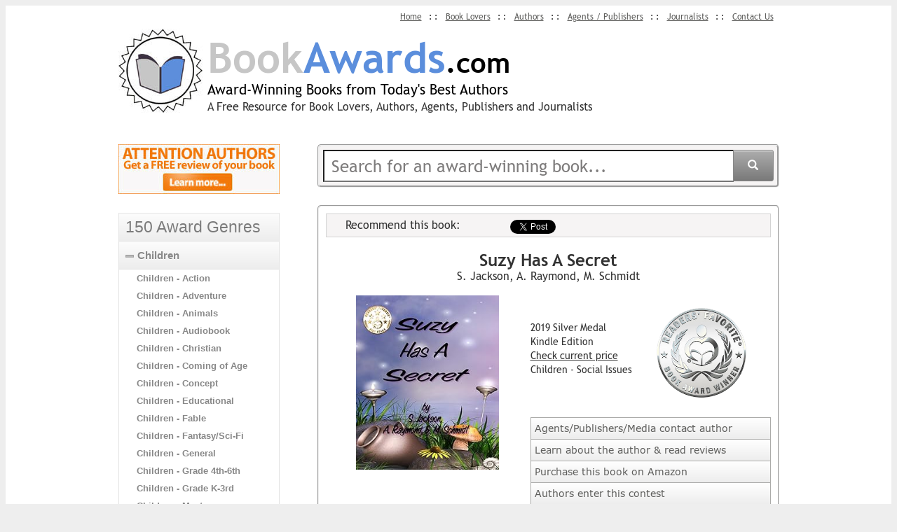

--- FILE ---
content_type: text/html; charset=UTF-8
request_url: https://bookawards.com/book-awards/book-awards-genre-children-social-issues.htm?page=5&per-page=10
body_size: 40028
content:



<!DOCTYPE html>
<html lang="en-co">
    <head>
        <meta charset="UTF-8">
        <meta http-equiv="X-UA-Compatible" content="IE=edge"><script type="text/javascript">(window.NREUM||(NREUM={})).init={privacy:{cookies_enabled:true},ajax:{deny_list:["bam.nr-data.net"]},feature_flags:["soft_nav"],distributed_tracing:{enabled:true}};(window.NREUM||(NREUM={})).loader_config={agentID:"1134572527",accountID:"3327089",trustKey:"3327089",xpid:"VwUFVlZbARABVFJUDgIFVlQC",licenseKey:"NRJS-1144c29a406300e8ffb",applicationID:"1036932003",browserID:"1134572527"};;/*! For license information please see nr-loader-spa-1.308.0.min.js.LICENSE.txt */
(()=>{var e,t,r={384:(e,t,r)=>{"use strict";r.d(t,{NT:()=>a,US:()=>u,Zm:()=>o,bQ:()=>d,dV:()=>c,pV:()=>l});var n=r(6154),i=r(1863),s=r(1910);const a={beacon:"bam.nr-data.net",errorBeacon:"bam.nr-data.net"};function o(){return n.gm.NREUM||(n.gm.NREUM={}),void 0===n.gm.newrelic&&(n.gm.newrelic=n.gm.NREUM),n.gm.NREUM}function c(){let e=o();return e.o||(e.o={ST:n.gm.setTimeout,SI:n.gm.setImmediate||n.gm.setInterval,CT:n.gm.clearTimeout,XHR:n.gm.XMLHttpRequest,REQ:n.gm.Request,EV:n.gm.Event,PR:n.gm.Promise,MO:n.gm.MutationObserver,FETCH:n.gm.fetch,WS:n.gm.WebSocket},(0,s.i)(...Object.values(e.o))),e}function d(e,t){let r=o();r.initializedAgents??={},t.initializedAt={ms:(0,i.t)(),date:new Date},r.initializedAgents[e]=t}function u(e,t){o()[e]=t}function l(){return function(){let e=o();const t=e.info||{};e.info={beacon:a.beacon,errorBeacon:a.errorBeacon,...t}}(),function(){let e=o();const t=e.init||{};e.init={...t}}(),c(),function(){let e=o();const t=e.loader_config||{};e.loader_config={...t}}(),o()}},782:(e,t,r)=>{"use strict";r.d(t,{T:()=>n});const n=r(860).K7.pageViewTiming},860:(e,t,r)=>{"use strict";r.d(t,{$J:()=>u,K7:()=>c,P3:()=>d,XX:()=>i,Yy:()=>o,df:()=>s,qY:()=>n,v4:()=>a});const n="events",i="jserrors",s="browser/blobs",a="rum",o="browser/logs",c={ajax:"ajax",genericEvents:"generic_events",jserrors:i,logging:"logging",metrics:"metrics",pageAction:"page_action",pageViewEvent:"page_view_event",pageViewTiming:"page_view_timing",sessionReplay:"session_replay",sessionTrace:"session_trace",softNav:"soft_navigations",spa:"spa"},d={[c.pageViewEvent]:1,[c.pageViewTiming]:2,[c.metrics]:3,[c.jserrors]:4,[c.spa]:5,[c.ajax]:6,[c.sessionTrace]:7,[c.softNav]:8,[c.sessionReplay]:9,[c.logging]:10,[c.genericEvents]:11},u={[c.pageViewEvent]:a,[c.pageViewTiming]:n,[c.ajax]:n,[c.spa]:n,[c.softNav]:n,[c.metrics]:i,[c.jserrors]:i,[c.sessionTrace]:s,[c.sessionReplay]:s,[c.logging]:o,[c.genericEvents]:"ins"}},944:(e,t,r)=>{"use strict";r.d(t,{R:()=>i});var n=r(3241);function i(e,t){"function"==typeof console.debug&&(console.debug("New Relic Warning: https://github.com/newrelic/newrelic-browser-agent/blob/main/docs/warning-codes.md#".concat(e),t),(0,n.W)({agentIdentifier:null,drained:null,type:"data",name:"warn",feature:"warn",data:{code:e,secondary:t}}))}},993:(e,t,r)=>{"use strict";r.d(t,{A$:()=>s,ET:()=>a,TZ:()=>o,p_:()=>i});var n=r(860);const i={ERROR:"ERROR",WARN:"WARN",INFO:"INFO",DEBUG:"DEBUG",TRACE:"TRACE"},s={OFF:0,ERROR:1,WARN:2,INFO:3,DEBUG:4,TRACE:5},a="log",o=n.K7.logging},1541:(e,t,r)=>{"use strict";r.d(t,{U:()=>i,f:()=>n});const n={MFE:"MFE",BA:"BA"};function i(e,t){if(2!==t?.harvestEndpointVersion)return{};const r=t.agentRef.runtime.appMetadata.agents[0].entityGuid;return e?{"source.id":e.id,"source.name":e.name,"source.type":e.type,"parent.id":e.parent?.id||r,"parent.type":e.parent?.type||n.BA}:{"entity.guid":r,appId:t.agentRef.info.applicationID}}},1687:(e,t,r)=>{"use strict";r.d(t,{Ak:()=>d,Ze:()=>h,x3:()=>u});var n=r(3241),i=r(7836),s=r(3606),a=r(860),o=r(2646);const c={};function d(e,t){const r={staged:!1,priority:a.P3[t]||0};l(e),c[e].get(t)||c[e].set(t,r)}function u(e,t){e&&c[e]&&(c[e].get(t)&&c[e].delete(t),p(e,t,!1),c[e].size&&f(e))}function l(e){if(!e)throw new Error("agentIdentifier required");c[e]||(c[e]=new Map)}function h(e="",t="feature",r=!1){if(l(e),!e||!c[e].get(t)||r)return p(e,t);c[e].get(t).staged=!0,f(e)}function f(e){const t=Array.from(c[e]);t.every(([e,t])=>t.staged)&&(t.sort((e,t)=>e[1].priority-t[1].priority),t.forEach(([t])=>{c[e].delete(t),p(e,t)}))}function p(e,t,r=!0){const a=e?i.ee.get(e):i.ee,c=s.i.handlers;if(!a.aborted&&a.backlog&&c){if((0,n.W)({agentIdentifier:e,type:"lifecycle",name:"drain",feature:t}),r){const e=a.backlog[t],r=c[t];if(r){for(let t=0;e&&t<e.length;++t)g(e[t],r);Object.entries(r).forEach(([e,t])=>{Object.values(t||{}).forEach(t=>{t[0]?.on&&t[0]?.context()instanceof o.y&&t[0].on(e,t[1])})})}}a.isolatedBacklog||delete c[t],a.backlog[t]=null,a.emit("drain-"+t,[])}}function g(e,t){var r=e[1];Object.values(t[r]||{}).forEach(t=>{var r=e[0];if(t[0]===r){var n=t[1],i=e[3],s=e[2];n.apply(i,s)}})}},1738:(e,t,r)=>{"use strict";r.d(t,{U:()=>f,Y:()=>h});var n=r(3241),i=r(9908),s=r(1863),a=r(944),o=r(5701),c=r(3969),d=r(8362),u=r(860),l=r(4261);function h(e,t,r,s){const h=s||r;!h||h[e]&&h[e]!==d.d.prototype[e]||(h[e]=function(){(0,i.p)(c.xV,["API/"+e+"/called"],void 0,u.K7.metrics,r.ee),(0,n.W)({agentIdentifier:r.agentIdentifier,drained:!!o.B?.[r.agentIdentifier],type:"data",name:"api",feature:l.Pl+e,data:{}});try{return t.apply(this,arguments)}catch(e){(0,a.R)(23,e)}})}function f(e,t,r,n,a){const o=e.info;null===r?delete o.jsAttributes[t]:o.jsAttributes[t]=r,(a||null===r)&&(0,i.p)(l.Pl+n,[(0,s.t)(),t,r],void 0,"session",e.ee)}},1741:(e,t,r)=>{"use strict";r.d(t,{W:()=>s});var n=r(944),i=r(4261);class s{#e(e,...t){if(this[e]!==s.prototype[e])return this[e](...t);(0,n.R)(35,e)}addPageAction(e,t){return this.#e(i.hG,e,t)}register(e){return this.#e(i.eY,e)}recordCustomEvent(e,t){return this.#e(i.fF,e,t)}setPageViewName(e,t){return this.#e(i.Fw,e,t)}setCustomAttribute(e,t,r){return this.#e(i.cD,e,t,r)}noticeError(e,t){return this.#e(i.o5,e,t)}setUserId(e,t=!1){return this.#e(i.Dl,e,t)}setApplicationVersion(e){return this.#e(i.nb,e)}setErrorHandler(e){return this.#e(i.bt,e)}addRelease(e,t){return this.#e(i.k6,e,t)}log(e,t){return this.#e(i.$9,e,t)}start(){return this.#e(i.d3)}finished(e){return this.#e(i.BL,e)}recordReplay(){return this.#e(i.CH)}pauseReplay(){return this.#e(i.Tb)}addToTrace(e){return this.#e(i.U2,e)}setCurrentRouteName(e){return this.#e(i.PA,e)}interaction(e){return this.#e(i.dT,e)}wrapLogger(e,t,r){return this.#e(i.Wb,e,t,r)}measure(e,t){return this.#e(i.V1,e,t)}consent(e){return this.#e(i.Pv,e)}}},1863:(e,t,r)=>{"use strict";function n(){return Math.floor(performance.now())}r.d(t,{t:()=>n})},1910:(e,t,r)=>{"use strict";r.d(t,{i:()=>s});var n=r(944);const i=new Map;function s(...e){return e.every(e=>{if(i.has(e))return i.get(e);const t="function"==typeof e?e.toString():"",r=t.includes("[native code]"),s=t.includes("nrWrapper");return r||s||(0,n.R)(64,e?.name||t),i.set(e,r),r})}},2555:(e,t,r)=>{"use strict";r.d(t,{D:()=>o,f:()=>a});var n=r(384),i=r(8122);const s={beacon:n.NT.beacon,errorBeacon:n.NT.errorBeacon,licenseKey:void 0,applicationID:void 0,sa:void 0,queueTime:void 0,applicationTime:void 0,ttGuid:void 0,user:void 0,account:void 0,product:void 0,extra:void 0,jsAttributes:{},userAttributes:void 0,atts:void 0,transactionName:void 0,tNamePlain:void 0};function a(e){try{return!!e.licenseKey&&!!e.errorBeacon&&!!e.applicationID}catch(e){return!1}}const o=e=>(0,i.a)(e,s)},2614:(e,t,r)=>{"use strict";r.d(t,{BB:()=>a,H3:()=>n,g:()=>d,iL:()=>c,tS:()=>o,uh:()=>i,wk:()=>s});const n="NRBA",i="SESSION",s=144e5,a=18e5,o={STARTED:"session-started",PAUSE:"session-pause",RESET:"session-reset",RESUME:"session-resume",UPDATE:"session-update"},c={SAME_TAB:"same-tab",CROSS_TAB:"cross-tab"},d={OFF:0,FULL:1,ERROR:2}},2646:(e,t,r)=>{"use strict";r.d(t,{y:()=>n});class n{constructor(e){this.contextId=e}}},2843:(e,t,r)=>{"use strict";r.d(t,{G:()=>s,u:()=>i});var n=r(3878);function i(e,t=!1,r,i){(0,n.DD)("visibilitychange",function(){if(t)return void("hidden"===document.visibilityState&&e());e(document.visibilityState)},r,i)}function s(e,t,r){(0,n.sp)("pagehide",e,t,r)}},3241:(e,t,r)=>{"use strict";r.d(t,{W:()=>s});var n=r(6154);const i="newrelic";function s(e={}){try{n.gm.dispatchEvent(new CustomEvent(i,{detail:e}))}catch(e){}}},3304:(e,t,r)=>{"use strict";r.d(t,{A:()=>s});var n=r(7836);const i=()=>{const e=new WeakSet;return(t,r)=>{if("object"==typeof r&&null!==r){if(e.has(r))return;e.add(r)}return r}};function s(e){try{return JSON.stringify(e,i())??""}catch(e){try{n.ee.emit("internal-error",[e])}catch(e){}return""}}},3333:(e,t,r)=>{"use strict";r.d(t,{$v:()=>u,TZ:()=>n,Xh:()=>c,Zp:()=>i,kd:()=>d,mq:()=>o,nf:()=>a,qN:()=>s});const n=r(860).K7.genericEvents,i=["auxclick","click","copy","keydown","paste","scrollend"],s=["focus","blur"],a=4,o=1e3,c=2e3,d=["PageAction","UserAction","BrowserPerformance"],u={RESOURCES:"experimental.resources",REGISTER:"register"}},3434:(e,t,r)=>{"use strict";r.d(t,{Jt:()=>s,YM:()=>d});var n=r(7836),i=r(5607);const s="nr@original:".concat(i.W),a=50;var o=Object.prototype.hasOwnProperty,c=!1;function d(e,t){return e||(e=n.ee),r.inPlace=function(e,t,n,i,s){n||(n="");const a="-"===n.charAt(0);for(let o=0;o<t.length;o++){const c=t[o],d=e[c];l(d)||(e[c]=r(d,a?c+n:n,i,c,s))}},r.flag=s,r;function r(t,r,n,c,d){return l(t)?t:(r||(r=""),nrWrapper[s]=t,function(e,t,r){if(Object.defineProperty&&Object.keys)try{return Object.keys(e).forEach(function(r){Object.defineProperty(t,r,{get:function(){return e[r]},set:function(t){return e[r]=t,t}})}),t}catch(e){u([e],r)}for(var n in e)o.call(e,n)&&(t[n]=e[n])}(t,nrWrapper,e),nrWrapper);function nrWrapper(){var s,o,l,h;let f;try{o=this,s=[...arguments],l="function"==typeof n?n(s,o):n||{}}catch(t){u([t,"",[s,o,c],l],e)}i(r+"start",[s,o,c],l,d);const p=performance.now();let g;try{return h=t.apply(o,s),g=performance.now(),h}catch(e){throw g=performance.now(),i(r+"err",[s,o,e],l,d),f=e,f}finally{const e=g-p,t={start:p,end:g,duration:e,isLongTask:e>=a,methodName:c,thrownError:f};t.isLongTask&&i("long-task",[t,o],l,d),i(r+"end",[s,o,h],l,d)}}}function i(r,n,i,s){if(!c||t){var a=c;c=!0;try{e.emit(r,n,i,t,s)}catch(t){u([t,r,n,i],e)}c=a}}}function u(e,t){t||(t=n.ee);try{t.emit("internal-error",e)}catch(e){}}function l(e){return!(e&&"function"==typeof e&&e.apply&&!e[s])}},3606:(e,t,r)=>{"use strict";r.d(t,{i:()=>s});var n=r(9908);s.on=a;var i=s.handlers={};function s(e,t,r,s){a(s||n.d,i,e,t,r)}function a(e,t,r,i,s){s||(s="feature"),e||(e=n.d);var a=t[s]=t[s]||{};(a[r]=a[r]||[]).push([e,i])}},3738:(e,t,r)=>{"use strict";r.d(t,{He:()=>i,Kp:()=>o,Lc:()=>d,Rz:()=>u,TZ:()=>n,bD:()=>s,d3:()=>a,jx:()=>l,sl:()=>h,uP:()=>c});const n=r(860).K7.sessionTrace,i="bstResource",s="resource",a="-start",o="-end",c="fn"+a,d="fn"+o,u="pushState",l=1e3,h=3e4},3785:(e,t,r)=>{"use strict";r.d(t,{R:()=>c,b:()=>d});var n=r(9908),i=r(1863),s=r(860),a=r(3969),o=r(993);function c(e,t,r={},c=o.p_.INFO,d=!0,u,l=(0,i.t)()){(0,n.p)(a.xV,["API/logging/".concat(c.toLowerCase(),"/called")],void 0,s.K7.metrics,e),(0,n.p)(o.ET,[l,t,r,c,d,u],void 0,s.K7.logging,e)}function d(e){return"string"==typeof e&&Object.values(o.p_).some(t=>t===e.toUpperCase().trim())}},3878:(e,t,r)=>{"use strict";function n(e,t){return{capture:e,passive:!1,signal:t}}function i(e,t,r=!1,i){window.addEventListener(e,t,n(r,i))}function s(e,t,r=!1,i){document.addEventListener(e,t,n(r,i))}r.d(t,{DD:()=>s,jT:()=>n,sp:()=>i})},3962:(e,t,r)=>{"use strict";r.d(t,{AM:()=>a,O2:()=>l,OV:()=>s,Qu:()=>h,TZ:()=>c,ih:()=>f,pP:()=>o,t1:()=>u,tC:()=>i,wD:()=>d});var n=r(860);const i=["click","keydown","submit"],s="popstate",a="api",o="initialPageLoad",c=n.K7.softNav,d=5e3,u=500,l={INITIAL_PAGE_LOAD:"",ROUTE_CHANGE:1,UNSPECIFIED:2},h={INTERACTION:1,AJAX:2,CUSTOM_END:3,CUSTOM_TRACER:4},f={IP:"in progress",PF:"pending finish",FIN:"finished",CAN:"cancelled"}},3969:(e,t,r)=>{"use strict";r.d(t,{TZ:()=>n,XG:()=>o,rs:()=>i,xV:()=>a,z_:()=>s});const n=r(860).K7.metrics,i="sm",s="cm",a="storeSupportabilityMetrics",o="storeEventMetrics"},4234:(e,t,r)=>{"use strict";r.d(t,{W:()=>s});var n=r(7836),i=r(1687);class s{constructor(e,t){this.agentIdentifier=e,this.ee=n.ee.get(e),this.featureName=t,this.blocked=!1}deregisterDrain(){(0,i.x3)(this.agentIdentifier,this.featureName)}}},4261:(e,t,r)=>{"use strict";r.d(t,{$9:()=>u,BL:()=>c,CH:()=>p,Dl:()=>R,Fw:()=>w,PA:()=>v,Pl:()=>n,Pv:()=>A,Tb:()=>h,U2:()=>a,V1:()=>E,Wb:()=>T,bt:()=>y,cD:()=>b,d3:()=>x,dT:()=>d,eY:()=>g,fF:()=>f,hG:()=>s,hw:()=>i,k6:()=>o,nb:()=>m,o5:()=>l});const n="api-",i=n+"ixn-",s="addPageAction",a="addToTrace",o="addRelease",c="finished",d="interaction",u="log",l="noticeError",h="pauseReplay",f="recordCustomEvent",p="recordReplay",g="register",m="setApplicationVersion",v="setCurrentRouteName",b="setCustomAttribute",y="setErrorHandler",w="setPageViewName",R="setUserId",x="start",T="wrapLogger",E="measure",A="consent"},5205:(e,t,r)=>{"use strict";r.d(t,{j:()=>S});var n=r(384),i=r(1741);var s=r(2555),a=r(3333);const o=e=>{if(!e||"string"!=typeof e)return!1;try{document.createDocumentFragment().querySelector(e)}catch{return!1}return!0};var c=r(2614),d=r(944),u=r(8122);const l="[data-nr-mask]",h=e=>(0,u.a)(e,(()=>{const e={feature_flags:[],experimental:{allow_registered_children:!1,resources:!1},mask_selector:"*",block_selector:"[data-nr-block]",mask_input_options:{color:!1,date:!1,"datetime-local":!1,email:!1,month:!1,number:!1,range:!1,search:!1,tel:!1,text:!1,time:!1,url:!1,week:!1,textarea:!1,select:!1,password:!0}};return{ajax:{deny_list:void 0,block_internal:!0,enabled:!0,autoStart:!0},api:{get allow_registered_children(){return e.feature_flags.includes(a.$v.REGISTER)||e.experimental.allow_registered_children},set allow_registered_children(t){e.experimental.allow_registered_children=t},duplicate_registered_data:!1},browser_consent_mode:{enabled:!1},distributed_tracing:{enabled:void 0,exclude_newrelic_header:void 0,cors_use_newrelic_header:void 0,cors_use_tracecontext_headers:void 0,allowed_origins:void 0},get feature_flags(){return e.feature_flags},set feature_flags(t){e.feature_flags=t},generic_events:{enabled:!0,autoStart:!0},harvest:{interval:30},jserrors:{enabled:!0,autoStart:!0},logging:{enabled:!0,autoStart:!0},metrics:{enabled:!0,autoStart:!0},obfuscate:void 0,page_action:{enabled:!0},page_view_event:{enabled:!0,autoStart:!0},page_view_timing:{enabled:!0,autoStart:!0},performance:{capture_marks:!1,capture_measures:!1,capture_detail:!0,resources:{get enabled(){return e.feature_flags.includes(a.$v.RESOURCES)||e.experimental.resources},set enabled(t){e.experimental.resources=t},asset_types:[],first_party_domains:[],ignore_newrelic:!0}},privacy:{cookies_enabled:!0},proxy:{assets:void 0,beacon:void 0},session:{expiresMs:c.wk,inactiveMs:c.BB},session_replay:{autoStart:!0,enabled:!1,preload:!1,sampling_rate:10,error_sampling_rate:100,collect_fonts:!1,inline_images:!1,fix_stylesheets:!0,mask_all_inputs:!0,get mask_text_selector(){return e.mask_selector},set mask_text_selector(t){o(t)?e.mask_selector="".concat(t,",").concat(l):""===t||null===t?e.mask_selector=l:(0,d.R)(5,t)},get block_class(){return"nr-block"},get ignore_class(){return"nr-ignore"},get mask_text_class(){return"nr-mask"},get block_selector(){return e.block_selector},set block_selector(t){o(t)?e.block_selector+=",".concat(t):""!==t&&(0,d.R)(6,t)},get mask_input_options(){return e.mask_input_options},set mask_input_options(t){t&&"object"==typeof t?e.mask_input_options={...t,password:!0}:(0,d.R)(7,t)}},session_trace:{enabled:!0,autoStart:!0},soft_navigations:{enabled:!0,autoStart:!0},spa:{enabled:!0,autoStart:!0},ssl:void 0,user_actions:{enabled:!0,elementAttributes:["id","className","tagName","type"]}}})());var f=r(6154),p=r(9324);let g=0;const m={buildEnv:p.F3,distMethod:p.Xs,version:p.xv,originTime:f.WN},v={consented:!1},b={appMetadata:{},get consented(){return this.session?.state?.consent||v.consented},set consented(e){v.consented=e},customTransaction:void 0,denyList:void 0,disabled:!1,harvester:void 0,isolatedBacklog:!1,isRecording:!1,loaderType:void 0,maxBytes:3e4,obfuscator:void 0,onerror:void 0,ptid:void 0,releaseIds:{},session:void 0,timeKeeper:void 0,registeredEntities:[],jsAttributesMetadata:{bytes:0},get harvestCount(){return++g}},y=e=>{const t=(0,u.a)(e,b),r=Object.keys(m).reduce((e,t)=>(e[t]={value:m[t],writable:!1,configurable:!0,enumerable:!0},e),{});return Object.defineProperties(t,r)};var w=r(5701);const R=e=>{const t=e.startsWith("http");e+="/",r.p=t?e:"https://"+e};var x=r(7836),T=r(3241);const E={accountID:void 0,trustKey:void 0,agentID:void 0,licenseKey:void 0,applicationID:void 0,xpid:void 0},A=e=>(0,u.a)(e,E),_=new Set;function S(e,t={},r,a){let{init:o,info:c,loader_config:d,runtime:u={},exposed:l=!0}=t;if(!c){const e=(0,n.pV)();o=e.init,c=e.info,d=e.loader_config}e.init=h(o||{}),e.loader_config=A(d||{}),c.jsAttributes??={},f.bv&&(c.jsAttributes.isWorker=!0),e.info=(0,s.D)(c);const p=e.init,g=[c.beacon,c.errorBeacon];_.has(e.agentIdentifier)||(p.proxy.assets&&(R(p.proxy.assets),g.push(p.proxy.assets)),p.proxy.beacon&&g.push(p.proxy.beacon),e.beacons=[...g],function(e){const t=(0,n.pV)();Object.getOwnPropertyNames(i.W.prototype).forEach(r=>{const n=i.W.prototype[r];if("function"!=typeof n||"constructor"===n)return;let s=t[r];e[r]&&!1!==e.exposed&&"micro-agent"!==e.runtime?.loaderType&&(t[r]=(...t)=>{const n=e[r](...t);return s?s(...t):n})})}(e),(0,n.US)("activatedFeatures",w.B)),u.denyList=[...p.ajax.deny_list||[],...p.ajax.block_internal?g:[]],u.ptid=e.agentIdentifier,u.loaderType=r,e.runtime=y(u),_.has(e.agentIdentifier)||(e.ee=x.ee.get(e.agentIdentifier),e.exposed=l,(0,T.W)({agentIdentifier:e.agentIdentifier,drained:!!w.B?.[e.agentIdentifier],type:"lifecycle",name:"initialize",feature:void 0,data:e.config})),_.add(e.agentIdentifier)}},5270:(e,t,r)=>{"use strict";r.d(t,{Aw:()=>a,SR:()=>s,rF:()=>o});var n=r(384),i=r(7767);function s(e){return!!(0,n.dV)().o.MO&&(0,i.V)(e)&&!0===e?.session_trace.enabled}function a(e){return!0===e?.session_replay.preload&&s(e)}function o(e,t){try{if("string"==typeof t?.type){if("password"===t.type.toLowerCase())return"*".repeat(e?.length||0);if(void 0!==t?.dataset?.nrUnmask||t?.classList?.contains("nr-unmask"))return e}}catch(e){}return"string"==typeof e?e.replace(/[\S]/g,"*"):"*".repeat(e?.length||0)}},5289:(e,t,r)=>{"use strict";r.d(t,{GG:()=>a,Qr:()=>c,sB:()=>o});var n=r(3878),i=r(6389);function s(){return"undefined"==typeof document||"complete"===document.readyState}function a(e,t){if(s())return e();const r=(0,i.J)(e),a=setInterval(()=>{s()&&(clearInterval(a),r())},500);(0,n.sp)("load",r,t)}function o(e){if(s())return e();(0,n.DD)("DOMContentLoaded",e)}function c(e){if(s())return e();(0,n.sp)("popstate",e)}},5607:(e,t,r)=>{"use strict";r.d(t,{W:()=>n});const n=(0,r(9566).bz)()},5701:(e,t,r)=>{"use strict";r.d(t,{B:()=>s,t:()=>a});var n=r(3241);const i=new Set,s={};function a(e,t){const r=t.agentIdentifier;s[r]??={},e&&"object"==typeof e&&(i.has(r)||(t.ee.emit("rumresp",[e]),s[r]=e,i.add(r),(0,n.W)({agentIdentifier:r,loaded:!0,drained:!0,type:"lifecycle",name:"load",feature:void 0,data:e})))}},6154:(e,t,r)=>{"use strict";r.d(t,{OF:()=>d,RI:()=>i,WN:()=>h,bv:()=>s,eN:()=>f,gm:()=>a,lR:()=>l,m:()=>c,mw:()=>o,sb:()=>u});var n=r(1863);const i="undefined"!=typeof window&&!!window.document,s="undefined"!=typeof WorkerGlobalScope&&("undefined"!=typeof self&&self instanceof WorkerGlobalScope&&self.navigator instanceof WorkerNavigator||"undefined"!=typeof globalThis&&globalThis instanceof WorkerGlobalScope&&globalThis.navigator instanceof WorkerNavigator),a=i?window:"undefined"!=typeof WorkerGlobalScope&&("undefined"!=typeof self&&self instanceof WorkerGlobalScope&&self||"undefined"!=typeof globalThis&&globalThis instanceof WorkerGlobalScope&&globalThis),o=Boolean("hidden"===a?.document?.visibilityState),c=""+a?.location,d=/iPad|iPhone|iPod/.test(a.navigator?.userAgent),u=d&&"undefined"==typeof SharedWorker,l=(()=>{const e=a.navigator?.userAgent?.match(/Firefox[/\s](\d+\.\d+)/);return Array.isArray(e)&&e.length>=2?+e[1]:0})(),h=Date.now()-(0,n.t)(),f=()=>"undefined"!=typeof PerformanceNavigationTiming&&a?.performance?.getEntriesByType("navigation")?.[0]?.responseStart},6344:(e,t,r)=>{"use strict";r.d(t,{BB:()=>u,Qb:()=>l,TZ:()=>i,Ug:()=>a,Vh:()=>s,_s:()=>o,bc:()=>d,yP:()=>c});var n=r(2614);const i=r(860).K7.sessionReplay,s="errorDuringReplay",a=.12,o={DomContentLoaded:0,Load:1,FullSnapshot:2,IncrementalSnapshot:3,Meta:4,Custom:5},c={[n.g.ERROR]:15e3,[n.g.FULL]:3e5,[n.g.OFF]:0},d={RESET:{message:"Session was reset",sm:"Reset"},IMPORT:{message:"Recorder failed to import",sm:"Import"},TOO_MANY:{message:"429: Too Many Requests",sm:"Too-Many"},TOO_BIG:{message:"Payload was too large",sm:"Too-Big"},CROSS_TAB:{message:"Session Entity was set to OFF on another tab",sm:"Cross-Tab"},ENTITLEMENTS:{message:"Session Replay is not allowed and will not be started",sm:"Entitlement"}},u=5e3,l={API:"api",RESUME:"resume",SWITCH_TO_FULL:"switchToFull",INITIALIZE:"initialize",PRELOAD:"preload"}},6389:(e,t,r)=>{"use strict";function n(e,t=500,r={}){const n=r?.leading||!1;let i;return(...r)=>{n&&void 0===i&&(e.apply(this,r),i=setTimeout(()=>{i=clearTimeout(i)},t)),n||(clearTimeout(i),i=setTimeout(()=>{e.apply(this,r)},t))}}function i(e){let t=!1;return(...r)=>{t||(t=!0,e.apply(this,r))}}r.d(t,{J:()=>i,s:()=>n})},6630:(e,t,r)=>{"use strict";r.d(t,{T:()=>n});const n=r(860).K7.pageViewEvent},6774:(e,t,r)=>{"use strict";r.d(t,{T:()=>n});const n=r(860).K7.jserrors},7295:(e,t,r)=>{"use strict";r.d(t,{Xv:()=>a,gX:()=>i,iW:()=>s});var n=[];function i(e){if(!e||s(e))return!1;if(0===n.length)return!0;if("*"===n[0].hostname)return!1;for(var t=0;t<n.length;t++){var r=n[t];if(r.hostname.test(e.hostname)&&r.pathname.test(e.pathname))return!1}return!0}function s(e){return void 0===e.hostname}function a(e){if(n=[],e&&e.length)for(var t=0;t<e.length;t++){let r=e[t];if(!r)continue;if("*"===r)return void(n=[{hostname:"*"}]);0===r.indexOf("http://")?r=r.substring(7):0===r.indexOf("https://")&&(r=r.substring(8));const i=r.indexOf("/");let s,a;i>0?(s=r.substring(0,i),a=r.substring(i)):(s=r,a="*");let[c]=s.split(":");n.push({hostname:o(c),pathname:o(a,!0)})}}function o(e,t=!1){const r=e.replace(/[.+?^${}()|[\]\\]/g,e=>"\\"+e).replace(/\*/g,".*?");return new RegExp((t?"^":"")+r+"$")}},7485:(e,t,r)=>{"use strict";r.d(t,{D:()=>i});var n=r(6154);function i(e){if(0===(e||"").indexOf("data:"))return{protocol:"data"};try{const t=new URL(e,location.href),r={port:t.port,hostname:t.hostname,pathname:t.pathname,search:t.search,protocol:t.protocol.slice(0,t.protocol.indexOf(":")),sameOrigin:t.protocol===n.gm?.location?.protocol&&t.host===n.gm?.location?.host};return r.port&&""!==r.port||("http:"===t.protocol&&(r.port="80"),"https:"===t.protocol&&(r.port="443")),r.pathname&&""!==r.pathname?r.pathname.startsWith("/")||(r.pathname="/".concat(r.pathname)):r.pathname="/",r}catch(e){return{}}}},7699:(e,t,r)=>{"use strict";r.d(t,{It:()=>s,KC:()=>o,No:()=>i,qh:()=>a});var n=r(860);const i=16e3,s=1e6,a="SESSION_ERROR",o={[n.K7.logging]:!0,[n.K7.genericEvents]:!1,[n.K7.jserrors]:!1,[n.K7.ajax]:!1}},7767:(e,t,r)=>{"use strict";r.d(t,{V:()=>i});var n=r(6154);const i=e=>n.RI&&!0===e?.privacy.cookies_enabled},7836:(e,t,r)=>{"use strict";r.d(t,{P:()=>o,ee:()=>c});var n=r(384),i=r(8990),s=r(2646),a=r(5607);const o="nr@context:".concat(a.W),c=function e(t,r){var n={},a={},u={},l=!1;try{l=16===r.length&&d.initializedAgents?.[r]?.runtime.isolatedBacklog}catch(e){}var h={on:p,addEventListener:p,removeEventListener:function(e,t){var r=n[e];if(!r)return;for(var i=0;i<r.length;i++)r[i]===t&&r.splice(i,1)},emit:function(e,r,n,i,s){!1!==s&&(s=!0);if(c.aborted&&!i)return;t&&s&&t.emit(e,r,n);var o=f(n);g(e).forEach(e=>{e.apply(o,r)});var d=v()[a[e]];d&&d.push([h,e,r,o]);return o},get:m,listeners:g,context:f,buffer:function(e,t){const r=v();if(t=t||"feature",h.aborted)return;Object.entries(e||{}).forEach(([e,n])=>{a[n]=t,t in r||(r[t]=[])})},abort:function(){h._aborted=!0,Object.keys(h.backlog).forEach(e=>{delete h.backlog[e]})},isBuffering:function(e){return!!v()[a[e]]},debugId:r,backlog:l?{}:t&&"object"==typeof t.backlog?t.backlog:{},isolatedBacklog:l};return Object.defineProperty(h,"aborted",{get:()=>{let e=h._aborted||!1;return e||(t&&(e=t.aborted),e)}}),h;function f(e){return e&&e instanceof s.y?e:e?(0,i.I)(e,o,()=>new s.y(o)):new s.y(o)}function p(e,t){n[e]=g(e).concat(t)}function g(e){return n[e]||[]}function m(t){return u[t]=u[t]||e(h,t)}function v(){return h.backlog}}(void 0,"globalEE"),d=(0,n.Zm)();d.ee||(d.ee=c)},8122:(e,t,r)=>{"use strict";r.d(t,{a:()=>i});var n=r(944);function i(e,t){try{if(!e||"object"!=typeof e)return(0,n.R)(3);if(!t||"object"!=typeof t)return(0,n.R)(4);const r=Object.create(Object.getPrototypeOf(t),Object.getOwnPropertyDescriptors(t)),s=0===Object.keys(r).length?e:r;for(let a in s)if(void 0!==e[a])try{if(null===e[a]){r[a]=null;continue}Array.isArray(e[a])&&Array.isArray(t[a])?r[a]=Array.from(new Set([...e[a],...t[a]])):"object"==typeof e[a]&&"object"==typeof t[a]?r[a]=i(e[a],t[a]):r[a]=e[a]}catch(e){r[a]||(0,n.R)(1,e)}return r}catch(e){(0,n.R)(2,e)}}},8139:(e,t,r)=>{"use strict";r.d(t,{u:()=>h});var n=r(7836),i=r(3434),s=r(8990),a=r(6154);const o={},c=a.gm.XMLHttpRequest,d="addEventListener",u="removeEventListener",l="nr@wrapped:".concat(n.P);function h(e){var t=function(e){return(e||n.ee).get("events")}(e);if(o[t.debugId]++)return t;o[t.debugId]=1;var r=(0,i.YM)(t,!0);function h(e){r.inPlace(e,[d,u],"-",p)}function p(e,t){return e[1]}return"getPrototypeOf"in Object&&(a.RI&&f(document,h),c&&f(c.prototype,h),f(a.gm,h)),t.on(d+"-start",function(e,t){var n=e[1];if(null!==n&&("function"==typeof n||"object"==typeof n)&&"newrelic"!==e[0]){var i=(0,s.I)(n,l,function(){var e={object:function(){if("function"!=typeof n.handleEvent)return;return n.handleEvent.apply(n,arguments)},function:n}[typeof n];return e?r(e,"fn-",null,e.name||"anonymous"):n});this.wrapped=e[1]=i}}),t.on(u+"-start",function(e){e[1]=this.wrapped||e[1]}),t}function f(e,t,...r){let n=e;for(;"object"==typeof n&&!Object.prototype.hasOwnProperty.call(n,d);)n=Object.getPrototypeOf(n);n&&t(n,...r)}},8362:(e,t,r)=>{"use strict";r.d(t,{d:()=>s});var n=r(9566),i=r(1741);class s extends i.W{agentIdentifier=(0,n.LA)(16)}},8374:(e,t,r)=>{r.nc=(()=>{try{return document?.currentScript?.nonce}catch(e){}return""})()},8990:(e,t,r)=>{"use strict";r.d(t,{I:()=>i});var n=Object.prototype.hasOwnProperty;function i(e,t,r){if(n.call(e,t))return e[t];var i=r();if(Object.defineProperty&&Object.keys)try{return Object.defineProperty(e,t,{value:i,writable:!0,enumerable:!1}),i}catch(e){}return e[t]=i,i}},9119:(e,t,r)=>{"use strict";r.d(t,{L:()=>s});var n=/([^?#]*)[^#]*(#[^?]*|$).*/,i=/([^?#]*)().*/;function s(e,t){return e?e.replace(t?n:i,"$1$2"):e}},9300:(e,t,r)=>{"use strict";r.d(t,{T:()=>n});const n=r(860).K7.ajax},9324:(e,t,r)=>{"use strict";r.d(t,{AJ:()=>a,F3:()=>i,Xs:()=>s,Yq:()=>o,xv:()=>n});const n="1.308.0",i="PROD",s="CDN",a="@newrelic/rrweb",o="1.0.1"},9566:(e,t,r)=>{"use strict";r.d(t,{LA:()=>o,ZF:()=>c,bz:()=>a,el:()=>d});var n=r(6154);const i="xxxxxxxx-xxxx-4xxx-yxxx-xxxxxxxxxxxx";function s(e,t){return e?15&e[t]:16*Math.random()|0}function a(){const e=n.gm?.crypto||n.gm?.msCrypto;let t,r=0;return e&&e.getRandomValues&&(t=e.getRandomValues(new Uint8Array(30))),i.split("").map(e=>"x"===e?s(t,r++).toString(16):"y"===e?(3&s()|8).toString(16):e).join("")}function o(e){const t=n.gm?.crypto||n.gm?.msCrypto;let r,i=0;t&&t.getRandomValues&&(r=t.getRandomValues(new Uint8Array(e)));const a=[];for(var o=0;o<e;o++)a.push(s(r,i++).toString(16));return a.join("")}function c(){return o(16)}function d(){return o(32)}},9908:(e,t,r)=>{"use strict";r.d(t,{d:()=>n,p:()=>i});var n=r(7836).ee.get("handle");function i(e,t,r,i,s){s?(s.buffer([e],i),s.emit(e,t,r)):(n.buffer([e],i),n.emit(e,t,r))}}},n={};function i(e){var t=n[e];if(void 0!==t)return t.exports;var s=n[e]={exports:{}};return r[e](s,s.exports,i),s.exports}i.m=r,i.d=(e,t)=>{for(var r in t)i.o(t,r)&&!i.o(e,r)&&Object.defineProperty(e,r,{enumerable:!0,get:t[r]})},i.f={},i.e=e=>Promise.all(Object.keys(i.f).reduce((t,r)=>(i.f[r](e,t),t),[])),i.u=e=>({212:"nr-spa-compressor",249:"nr-spa-recorder",478:"nr-spa"}[e]+"-1.308.0.min.js"),i.o=(e,t)=>Object.prototype.hasOwnProperty.call(e,t),e={},t="NRBA-1.308.0.PROD:",i.l=(r,n,s,a)=>{if(e[r])e[r].push(n);else{var o,c;if(void 0!==s)for(var d=document.getElementsByTagName("script"),u=0;u<d.length;u++){var l=d[u];if(l.getAttribute("src")==r||l.getAttribute("data-webpack")==t+s){o=l;break}}if(!o){c=!0;var h={478:"sha512-RSfSVnmHk59T/uIPbdSE0LPeqcEdF4/+XhfJdBuccH5rYMOEZDhFdtnh6X6nJk7hGpzHd9Ujhsy7lZEz/ORYCQ==",249:"sha512-ehJXhmntm85NSqW4MkhfQqmeKFulra3klDyY0OPDUE+sQ3GokHlPh1pmAzuNy//3j4ac6lzIbmXLvGQBMYmrkg==",212:"sha512-B9h4CR46ndKRgMBcK+j67uSR2RCnJfGefU+A7FrgR/k42ovXy5x/MAVFiSvFxuVeEk/pNLgvYGMp1cBSK/G6Fg=="};(o=document.createElement("script")).charset="utf-8",i.nc&&o.setAttribute("nonce",i.nc),o.setAttribute("data-webpack",t+s),o.src=r,0!==o.src.indexOf(window.location.origin+"/")&&(o.crossOrigin="anonymous"),h[a]&&(o.integrity=h[a])}e[r]=[n];var f=(t,n)=>{o.onerror=o.onload=null,clearTimeout(p);var i=e[r];if(delete e[r],o.parentNode&&o.parentNode.removeChild(o),i&&i.forEach(e=>e(n)),t)return t(n)},p=setTimeout(f.bind(null,void 0,{type:"timeout",target:o}),12e4);o.onerror=f.bind(null,o.onerror),o.onload=f.bind(null,o.onload),c&&document.head.appendChild(o)}},i.r=e=>{"undefined"!=typeof Symbol&&Symbol.toStringTag&&Object.defineProperty(e,Symbol.toStringTag,{value:"Module"}),Object.defineProperty(e,"__esModule",{value:!0})},i.p="https://js-agent.newrelic.com/",(()=>{var e={38:0,788:0};i.f.j=(t,r)=>{var n=i.o(e,t)?e[t]:void 0;if(0!==n)if(n)r.push(n[2]);else{var s=new Promise((r,i)=>n=e[t]=[r,i]);r.push(n[2]=s);var a=i.p+i.u(t),o=new Error;i.l(a,r=>{if(i.o(e,t)&&(0!==(n=e[t])&&(e[t]=void 0),n)){var s=r&&("load"===r.type?"missing":r.type),a=r&&r.target&&r.target.src;o.message="Loading chunk "+t+" failed: ("+s+": "+a+")",o.name="ChunkLoadError",o.type=s,o.request=a,n[1](o)}},"chunk-"+t,t)}};var t=(t,r)=>{var n,s,[a,o,c]=r,d=0;if(a.some(t=>0!==e[t])){for(n in o)i.o(o,n)&&(i.m[n]=o[n]);if(c)c(i)}for(t&&t(r);d<a.length;d++)s=a[d],i.o(e,s)&&e[s]&&e[s][0](),e[s]=0},r=self["webpackChunk:NRBA-1.308.0.PROD"]=self["webpackChunk:NRBA-1.308.0.PROD"]||[];r.forEach(t.bind(null,0)),r.push=t.bind(null,r.push.bind(r))})(),(()=>{"use strict";i(8374);var e=i(8362),t=i(860);const r=Object.values(t.K7);var n=i(5205);var s=i(9908),a=i(1863),o=i(4261),c=i(1738);var d=i(1687),u=i(4234),l=i(5289),h=i(6154),f=i(944),p=i(5270),g=i(7767),m=i(6389),v=i(7699);class b extends u.W{constructor(e,t){super(e.agentIdentifier,t),this.agentRef=e,this.abortHandler=void 0,this.featAggregate=void 0,this.loadedSuccessfully=void 0,this.onAggregateImported=new Promise(e=>{this.loadedSuccessfully=e}),this.deferred=Promise.resolve(),!1===e.init[this.featureName].autoStart?this.deferred=new Promise((t,r)=>{this.ee.on("manual-start-all",(0,m.J)(()=>{(0,d.Ak)(e.agentIdentifier,this.featureName),t()}))}):(0,d.Ak)(e.agentIdentifier,t)}importAggregator(e,t,r={}){if(this.featAggregate)return;const n=async()=>{let n;await this.deferred;try{if((0,g.V)(e.init)){const{setupAgentSession:t}=await i.e(478).then(i.bind(i,8766));n=t(e)}}catch(e){(0,f.R)(20,e),this.ee.emit("internal-error",[e]),(0,s.p)(v.qh,[e],void 0,this.featureName,this.ee)}try{if(!this.#t(this.featureName,n,e.init))return(0,d.Ze)(this.agentIdentifier,this.featureName),void this.loadedSuccessfully(!1);const{Aggregate:i}=await t();this.featAggregate=new i(e,r),e.runtime.harvester.initializedAggregates.push(this.featAggregate),this.loadedSuccessfully(!0)}catch(e){(0,f.R)(34,e),this.abortHandler?.(),(0,d.Ze)(this.agentIdentifier,this.featureName,!0),this.loadedSuccessfully(!1),this.ee&&this.ee.abort()}};h.RI?(0,l.GG)(()=>n(),!0):n()}#t(e,r,n){if(this.blocked)return!1;switch(e){case t.K7.sessionReplay:return(0,p.SR)(n)&&!!r;case t.K7.sessionTrace:return!!r;default:return!0}}}var y=i(6630),w=i(2614),R=i(3241);class x extends b{static featureName=y.T;constructor(e){var t;super(e,y.T),this.setupInspectionEvents(e.agentIdentifier),t=e,(0,c.Y)(o.Fw,function(e,r){"string"==typeof e&&("/"!==e.charAt(0)&&(e="/"+e),t.runtime.customTransaction=(r||"http://custom.transaction")+e,(0,s.p)(o.Pl+o.Fw,[(0,a.t)()],void 0,void 0,t.ee))},t),this.importAggregator(e,()=>i.e(478).then(i.bind(i,2467)))}setupInspectionEvents(e){const t=(t,r)=>{t&&(0,R.W)({agentIdentifier:e,timeStamp:t.timeStamp,loaded:"complete"===t.target.readyState,type:"window",name:r,data:t.target.location+""})};(0,l.sB)(e=>{t(e,"DOMContentLoaded")}),(0,l.GG)(e=>{t(e,"load")}),(0,l.Qr)(e=>{t(e,"navigate")}),this.ee.on(w.tS.UPDATE,(t,r)=>{(0,R.W)({agentIdentifier:e,type:"lifecycle",name:"session",data:r})})}}var T=i(384);class E extends e.d{constructor(e){var t;(super(),h.gm)?(this.features={},(0,T.bQ)(this.agentIdentifier,this),this.desiredFeatures=new Set(e.features||[]),this.desiredFeatures.add(x),(0,n.j)(this,e,e.loaderType||"agent"),t=this,(0,c.Y)(o.cD,function(e,r,n=!1){if("string"==typeof e){if(["string","number","boolean"].includes(typeof r)||null===r)return(0,c.U)(t,e,r,o.cD,n);(0,f.R)(40,typeof r)}else(0,f.R)(39,typeof e)},t),function(e){(0,c.Y)(o.Dl,function(t,r=!1){if("string"!=typeof t&&null!==t)return void(0,f.R)(41,typeof t);const n=e.info.jsAttributes["enduser.id"];r&&null!=n&&n!==t?(0,s.p)(o.Pl+"setUserIdAndResetSession",[t],void 0,"session",e.ee):(0,c.U)(e,"enduser.id",t,o.Dl,!0)},e)}(this),function(e){(0,c.Y)(o.nb,function(t){if("string"==typeof t||null===t)return(0,c.U)(e,"application.version",t,o.nb,!1);(0,f.R)(42,typeof t)},e)}(this),function(e){(0,c.Y)(o.d3,function(){e.ee.emit("manual-start-all")},e)}(this),function(e){(0,c.Y)(o.Pv,function(t=!0){if("boolean"==typeof t){if((0,s.p)(o.Pl+o.Pv,[t],void 0,"session",e.ee),e.runtime.consented=t,t){const t=e.features.page_view_event;t.onAggregateImported.then(e=>{const r=t.featAggregate;e&&!r.sentRum&&r.sendRum()})}}else(0,f.R)(65,typeof t)},e)}(this),this.run()):(0,f.R)(21)}get config(){return{info:this.info,init:this.init,loader_config:this.loader_config,runtime:this.runtime}}get api(){return this}run(){try{const e=function(e){const t={};return r.forEach(r=>{t[r]=!!e[r]?.enabled}),t}(this.init),n=[...this.desiredFeatures];n.sort((e,r)=>t.P3[e.featureName]-t.P3[r.featureName]),n.forEach(r=>{if(!e[r.featureName]&&r.featureName!==t.K7.pageViewEvent)return;if(r.featureName===t.K7.spa)return void(0,f.R)(67);const n=function(e){switch(e){case t.K7.ajax:return[t.K7.jserrors];case t.K7.sessionTrace:return[t.K7.ajax,t.K7.pageViewEvent];case t.K7.sessionReplay:return[t.K7.sessionTrace];case t.K7.pageViewTiming:return[t.K7.pageViewEvent];default:return[]}}(r.featureName).filter(e=>!(e in this.features));n.length>0&&(0,f.R)(36,{targetFeature:r.featureName,missingDependencies:n}),this.features[r.featureName]=new r(this)})}catch(e){(0,f.R)(22,e);for(const e in this.features)this.features[e].abortHandler?.();const t=(0,T.Zm)();delete t.initializedAgents[this.agentIdentifier]?.features,delete this.sharedAggregator;return t.ee.get(this.agentIdentifier).abort(),!1}}}var A=i(2843),_=i(782);class S extends b{static featureName=_.T;constructor(e){super(e,_.T),h.RI&&((0,A.u)(()=>(0,s.p)("docHidden",[(0,a.t)()],void 0,_.T,this.ee),!0),(0,A.G)(()=>(0,s.p)("winPagehide",[(0,a.t)()],void 0,_.T,this.ee)),this.importAggregator(e,()=>i.e(478).then(i.bind(i,9917))))}}var O=i(3969);class I extends b{static featureName=O.TZ;constructor(e){super(e,O.TZ),h.RI&&document.addEventListener("securitypolicyviolation",e=>{(0,s.p)(O.xV,["Generic/CSPViolation/Detected"],void 0,this.featureName,this.ee)}),this.importAggregator(e,()=>i.e(478).then(i.bind(i,6555)))}}var N=i(6774),P=i(3878),k=i(3304);class D{constructor(e,t,r,n,i){this.name="UncaughtError",this.message="string"==typeof e?e:(0,k.A)(e),this.sourceURL=t,this.line=r,this.column=n,this.__newrelic=i}}function C(e){return M(e)?e:new D(void 0!==e?.message?e.message:e,e?.filename||e?.sourceURL,e?.lineno||e?.line,e?.colno||e?.col,e?.__newrelic,e?.cause)}function j(e){const t="Unhandled Promise Rejection: ";if(!e?.reason)return;if(M(e.reason)){try{e.reason.message.startsWith(t)||(e.reason.message=t+e.reason.message)}catch(e){}return C(e.reason)}const r=C(e.reason);return(r.message||"").startsWith(t)||(r.message=t+r.message),r}function L(e){if(e.error instanceof SyntaxError&&!/:\d+$/.test(e.error.stack?.trim())){const t=new D(e.message,e.filename,e.lineno,e.colno,e.error.__newrelic,e.cause);return t.name=SyntaxError.name,t}return M(e.error)?e.error:C(e)}function M(e){return e instanceof Error&&!!e.stack}function H(e,r,n,i,o=(0,a.t)()){"string"==typeof e&&(e=new Error(e)),(0,s.p)("err",[e,o,!1,r,n.runtime.isRecording,void 0,i],void 0,t.K7.jserrors,n.ee),(0,s.p)("uaErr",[],void 0,t.K7.genericEvents,n.ee)}var B=i(1541),K=i(993),W=i(3785);function U(e,{customAttributes:t={},level:r=K.p_.INFO}={},n,i,s=(0,a.t)()){(0,W.R)(n.ee,e,t,r,!1,i,s)}function F(e,r,n,i,c=(0,a.t)()){(0,s.p)(o.Pl+o.hG,[c,e,r,i],void 0,t.K7.genericEvents,n.ee)}function V(e,r,n,i,c=(0,a.t)()){const{start:d,end:u,customAttributes:l}=r||{},h={customAttributes:l||{}};if("object"!=typeof h.customAttributes||"string"!=typeof e||0===e.length)return void(0,f.R)(57);const p=(e,t)=>null==e?t:"number"==typeof e?e:e instanceof PerformanceMark?e.startTime:Number.NaN;if(h.start=p(d,0),h.end=p(u,c),Number.isNaN(h.start)||Number.isNaN(h.end))(0,f.R)(57);else{if(h.duration=h.end-h.start,!(h.duration<0))return(0,s.p)(o.Pl+o.V1,[h,e,i],void 0,t.K7.genericEvents,n.ee),h;(0,f.R)(58)}}function G(e,r={},n,i,c=(0,a.t)()){(0,s.p)(o.Pl+o.fF,[c,e,r,i],void 0,t.K7.genericEvents,n.ee)}function z(e){(0,c.Y)(o.eY,function(t){return Y(e,t)},e)}function Y(e,r,n){(0,f.R)(54,"newrelic.register"),r||={},r.type=B.f.MFE,r.licenseKey||=e.info.licenseKey,r.blocked=!1,r.parent=n||{},Array.isArray(r.tags)||(r.tags=[]);const i={};r.tags.forEach(e=>{"name"!==e&&"id"!==e&&(i["source.".concat(e)]=!0)}),r.isolated??=!0;let o=()=>{};const c=e.runtime.registeredEntities;if(!r.isolated){const e=c.find(({metadata:{target:{id:e}}})=>e===r.id&&!r.isolated);if(e)return e}const d=e=>{r.blocked=!0,o=e};function u(e){return"string"==typeof e&&!!e.trim()&&e.trim().length<501||"number"==typeof e}e.init.api.allow_registered_children||d((0,m.J)(()=>(0,f.R)(55))),u(r.id)&&u(r.name)||d((0,m.J)(()=>(0,f.R)(48,r)));const l={addPageAction:(t,n={})=>g(F,[t,{...i,...n},e],r),deregister:()=>{d((0,m.J)(()=>(0,f.R)(68)))},log:(t,n={})=>g(U,[t,{...n,customAttributes:{...i,...n.customAttributes||{}}},e],r),measure:(t,n={})=>g(V,[t,{...n,customAttributes:{...i,...n.customAttributes||{}}},e],r),noticeError:(t,n={})=>g(H,[t,{...i,...n},e],r),register:(t={})=>g(Y,[e,t],l.metadata.target),recordCustomEvent:(t,n={})=>g(G,[t,{...i,...n},e],r),setApplicationVersion:e=>p("application.version",e),setCustomAttribute:(e,t)=>p(e,t),setUserId:e=>p("enduser.id",e),metadata:{customAttributes:i,target:r}},h=()=>(r.blocked&&o(),r.blocked);h()||c.push(l);const p=(e,t)=>{h()||(i[e]=t)},g=(r,n,i)=>{if(h())return;const o=(0,a.t)();(0,s.p)(O.xV,["API/register/".concat(r.name,"/called")],void 0,t.K7.metrics,e.ee);try{if(e.init.api.duplicate_registered_data&&"register"!==r.name){let e=n;if(n[1]instanceof Object){const t={"child.id":i.id,"child.type":i.type};e="customAttributes"in n[1]?[n[0],{...n[1],customAttributes:{...n[1].customAttributes,...t}},...n.slice(2)]:[n[0],{...n[1],...t},...n.slice(2)]}r(...e,void 0,o)}return r(...n,i,o)}catch(e){(0,f.R)(50,e)}};return l}class Z extends b{static featureName=N.T;constructor(e){var t;super(e,N.T),t=e,(0,c.Y)(o.o5,(e,r)=>H(e,r,t),t),function(e){(0,c.Y)(o.bt,function(t){e.runtime.onerror=t},e)}(e),function(e){let t=0;(0,c.Y)(o.k6,function(e,r){++t>10||(this.runtime.releaseIds[e.slice(-200)]=(""+r).slice(-200))},e)}(e),z(e);try{this.removeOnAbort=new AbortController}catch(e){}this.ee.on("internal-error",(t,r)=>{this.abortHandler&&(0,s.p)("ierr",[C(t),(0,a.t)(),!0,{},e.runtime.isRecording,r],void 0,this.featureName,this.ee)}),h.gm.addEventListener("unhandledrejection",t=>{this.abortHandler&&(0,s.p)("err",[j(t),(0,a.t)(),!1,{unhandledPromiseRejection:1},e.runtime.isRecording],void 0,this.featureName,this.ee)},(0,P.jT)(!1,this.removeOnAbort?.signal)),h.gm.addEventListener("error",t=>{this.abortHandler&&(0,s.p)("err",[L(t),(0,a.t)(),!1,{},e.runtime.isRecording],void 0,this.featureName,this.ee)},(0,P.jT)(!1,this.removeOnAbort?.signal)),this.abortHandler=this.#r,this.importAggregator(e,()=>i.e(478).then(i.bind(i,2176)))}#r(){this.removeOnAbort?.abort(),this.abortHandler=void 0}}var q=i(8990);let X=1;function J(e){const t=typeof e;return!e||"object"!==t&&"function"!==t?-1:e===h.gm?0:(0,q.I)(e,"nr@id",function(){return X++})}function Q(e){if("string"==typeof e&&e.length)return e.length;if("object"==typeof e){if("undefined"!=typeof ArrayBuffer&&e instanceof ArrayBuffer&&e.byteLength)return e.byteLength;if("undefined"!=typeof Blob&&e instanceof Blob&&e.size)return e.size;if(!("undefined"!=typeof FormData&&e instanceof FormData))try{return(0,k.A)(e).length}catch(e){return}}}var ee=i(8139),te=i(7836),re=i(3434);const ne={},ie=["open","send"];function se(e){var t=e||te.ee;const r=function(e){return(e||te.ee).get("xhr")}(t);if(void 0===h.gm.XMLHttpRequest)return r;if(ne[r.debugId]++)return r;ne[r.debugId]=1,(0,ee.u)(t);var n=(0,re.YM)(r),i=h.gm.XMLHttpRequest,s=h.gm.MutationObserver,a=h.gm.Promise,o=h.gm.setInterval,c="readystatechange",d=["onload","onerror","onabort","onloadstart","onloadend","onprogress","ontimeout"],u=[],l=h.gm.XMLHttpRequest=function(e){const t=new i(e),s=r.context(t);try{r.emit("new-xhr",[t],s),t.addEventListener(c,(a=s,function(){var e=this;e.readyState>3&&!a.resolved&&(a.resolved=!0,r.emit("xhr-resolved",[],e)),n.inPlace(e,d,"fn-",y)}),(0,P.jT)(!1))}catch(e){(0,f.R)(15,e);try{r.emit("internal-error",[e])}catch(e){}}var a;return t};function p(e,t){n.inPlace(t,["onreadystatechange"],"fn-",y)}if(function(e,t){for(var r in e)t[r]=e[r]}(i,l),l.prototype=i.prototype,n.inPlace(l.prototype,ie,"-xhr-",y),r.on("send-xhr-start",function(e,t){p(e,t),function(e){u.push(e),s&&(g?g.then(b):o?o(b):(m=-m,v.data=m))}(t)}),r.on("open-xhr-start",p),s){var g=a&&a.resolve();if(!o&&!a){var m=1,v=document.createTextNode(m);new s(b).observe(v,{characterData:!0})}}else t.on("fn-end",function(e){e[0]&&e[0].type===c||b()});function b(){for(var e=0;e<u.length;e++)p(0,u[e]);u.length&&(u=[])}function y(e,t){return t}return r}var ae="fetch-",oe=ae+"body-",ce=["arrayBuffer","blob","json","text","formData"],de=h.gm.Request,ue=h.gm.Response,le="prototype";const he={};function fe(e){const t=function(e){return(e||te.ee).get("fetch")}(e);if(!(de&&ue&&h.gm.fetch))return t;if(he[t.debugId]++)return t;function r(e,r,n){var i=e[r];"function"==typeof i&&(e[r]=function(){var e,r=[...arguments],s={};t.emit(n+"before-start",[r],s),s[te.P]&&s[te.P].dt&&(e=s[te.P].dt);var a=i.apply(this,r);return t.emit(n+"start",[r,e],a),a.then(function(e){return t.emit(n+"end",[null,e],a),e},function(e){throw t.emit(n+"end",[e],a),e})})}return he[t.debugId]=1,ce.forEach(e=>{r(de[le],e,oe),r(ue[le],e,oe)}),r(h.gm,"fetch",ae),t.on(ae+"end",function(e,r){var n=this;if(r){var i=r.headers.get("content-length");null!==i&&(n.rxSize=i),t.emit(ae+"done",[null,r],n)}else t.emit(ae+"done",[e],n)}),t}var pe=i(7485),ge=i(9566);class me{constructor(e){this.agentRef=e}generateTracePayload(e){const t=this.agentRef.loader_config;if(!this.shouldGenerateTrace(e)||!t)return null;var r=(t.accountID||"").toString()||null,n=(t.agentID||"").toString()||null,i=(t.trustKey||"").toString()||null;if(!r||!n)return null;var s=(0,ge.ZF)(),a=(0,ge.el)(),o=Date.now(),c={spanId:s,traceId:a,timestamp:o};return(e.sameOrigin||this.isAllowedOrigin(e)&&this.useTraceContextHeadersForCors())&&(c.traceContextParentHeader=this.generateTraceContextParentHeader(s,a),c.traceContextStateHeader=this.generateTraceContextStateHeader(s,o,r,n,i)),(e.sameOrigin&&!this.excludeNewrelicHeader()||!e.sameOrigin&&this.isAllowedOrigin(e)&&this.useNewrelicHeaderForCors())&&(c.newrelicHeader=this.generateTraceHeader(s,a,o,r,n,i)),c}generateTraceContextParentHeader(e,t){return"00-"+t+"-"+e+"-01"}generateTraceContextStateHeader(e,t,r,n,i){return i+"@nr=0-1-"+r+"-"+n+"-"+e+"----"+t}generateTraceHeader(e,t,r,n,i,s){if(!("function"==typeof h.gm?.btoa))return null;var a={v:[0,1],d:{ty:"Browser",ac:n,ap:i,id:e,tr:t,ti:r}};return s&&n!==s&&(a.d.tk=s),btoa((0,k.A)(a))}shouldGenerateTrace(e){return this.agentRef.init?.distributed_tracing?.enabled&&this.isAllowedOrigin(e)}isAllowedOrigin(e){var t=!1;const r=this.agentRef.init?.distributed_tracing;if(e.sameOrigin)t=!0;else if(r?.allowed_origins instanceof Array)for(var n=0;n<r.allowed_origins.length;n++){var i=(0,pe.D)(r.allowed_origins[n]);if(e.hostname===i.hostname&&e.protocol===i.protocol&&e.port===i.port){t=!0;break}}return t}excludeNewrelicHeader(){var e=this.agentRef.init?.distributed_tracing;return!!e&&!!e.exclude_newrelic_header}useNewrelicHeaderForCors(){var e=this.agentRef.init?.distributed_tracing;return!!e&&!1!==e.cors_use_newrelic_header}useTraceContextHeadersForCors(){var e=this.agentRef.init?.distributed_tracing;return!!e&&!!e.cors_use_tracecontext_headers}}var ve=i(9300),be=i(7295);function ye(e){return"string"==typeof e?e:e instanceof(0,T.dV)().o.REQ?e.url:h.gm?.URL&&e instanceof URL?e.href:void 0}var we=["load","error","abort","timeout"],Re=we.length,xe=(0,T.dV)().o.REQ,Te=(0,T.dV)().o.XHR;const Ee="X-NewRelic-App-Data";class Ae extends b{static featureName=ve.T;constructor(e){super(e,ve.T),this.dt=new me(e),this.handler=(e,t,r,n)=>(0,s.p)(e,t,r,n,this.ee);try{const e={xmlhttprequest:"xhr",fetch:"fetch",beacon:"beacon"};h.gm?.performance?.getEntriesByType("resource").forEach(r=>{if(r.initiatorType in e&&0!==r.responseStatus){const n={status:r.responseStatus},i={rxSize:r.transferSize,duration:Math.floor(r.duration),cbTime:0};_e(n,r.name),this.handler("xhr",[n,i,r.startTime,r.responseEnd,e[r.initiatorType]],void 0,t.K7.ajax)}})}catch(e){}fe(this.ee),se(this.ee),function(e,r,n,i){function o(e){var t=this;t.totalCbs=0,t.called=0,t.cbTime=0,t.end=T,t.ended=!1,t.xhrGuids={},t.lastSize=null,t.loadCaptureCalled=!1,t.params=this.params||{},t.metrics=this.metrics||{},t.latestLongtaskEnd=0,e.addEventListener("load",function(r){E(t,e)},(0,P.jT)(!1)),h.lR||e.addEventListener("progress",function(e){t.lastSize=e.loaded},(0,P.jT)(!1))}function c(e){this.params={method:e[0]},_e(this,e[1]),this.metrics={}}function d(t,r){e.loader_config.xpid&&this.sameOrigin&&r.setRequestHeader("X-NewRelic-ID",e.loader_config.xpid);var n=i.generateTracePayload(this.parsedOrigin);if(n){var s=!1;n.newrelicHeader&&(r.setRequestHeader("newrelic",n.newrelicHeader),s=!0),n.traceContextParentHeader&&(r.setRequestHeader("traceparent",n.traceContextParentHeader),n.traceContextStateHeader&&r.setRequestHeader("tracestate",n.traceContextStateHeader),s=!0),s&&(this.dt=n)}}function u(e,t){var n=this.metrics,i=e[0],s=this;if(n&&i){var o=Q(i);o&&(n.txSize=o)}this.startTime=(0,a.t)(),this.body=i,this.listener=function(e){try{"abort"!==e.type||s.loadCaptureCalled||(s.params.aborted=!0),("load"!==e.type||s.called===s.totalCbs&&(s.onloadCalled||"function"!=typeof t.onload)&&"function"==typeof s.end)&&s.end(t)}catch(e){try{r.emit("internal-error",[e])}catch(e){}}};for(var c=0;c<Re;c++)t.addEventListener(we[c],this.listener,(0,P.jT)(!1))}function l(e,t,r){this.cbTime+=e,t?this.onloadCalled=!0:this.called+=1,this.called!==this.totalCbs||!this.onloadCalled&&"function"==typeof r.onload||"function"!=typeof this.end||this.end(r)}function f(e,t){var r=""+J(e)+!!t;this.xhrGuids&&!this.xhrGuids[r]&&(this.xhrGuids[r]=!0,this.totalCbs+=1)}function p(e,t){var r=""+J(e)+!!t;this.xhrGuids&&this.xhrGuids[r]&&(delete this.xhrGuids[r],this.totalCbs-=1)}function g(){this.endTime=(0,a.t)()}function m(e,t){t instanceof Te&&"load"===e[0]&&r.emit("xhr-load-added",[e[1],e[2]],t)}function v(e,t){t instanceof Te&&"load"===e[0]&&r.emit("xhr-load-removed",[e[1],e[2]],t)}function b(e,t,r){t instanceof Te&&("onload"===r&&(this.onload=!0),("load"===(e[0]&&e[0].type)||this.onload)&&(this.xhrCbStart=(0,a.t)()))}function y(e,t){this.xhrCbStart&&r.emit("xhr-cb-time",[(0,a.t)()-this.xhrCbStart,this.onload,t],t)}function w(e){var t,r=e[1]||{};if("string"==typeof e[0]?0===(t=e[0]).length&&h.RI&&(t=""+h.gm.location.href):e[0]&&e[0].url?t=e[0].url:h.gm?.URL&&e[0]&&e[0]instanceof URL?t=e[0].href:"function"==typeof e[0].toString&&(t=e[0].toString()),"string"==typeof t&&0!==t.length){t&&(this.parsedOrigin=(0,pe.D)(t),this.sameOrigin=this.parsedOrigin.sameOrigin);var n=i.generateTracePayload(this.parsedOrigin);if(n&&(n.newrelicHeader||n.traceContextParentHeader))if(e[0]&&e[0].headers)o(e[0].headers,n)&&(this.dt=n);else{var s={};for(var a in r)s[a]=r[a];s.headers=new Headers(r.headers||{}),o(s.headers,n)&&(this.dt=n),e.length>1?e[1]=s:e.push(s)}}function o(e,t){var r=!1;return t.newrelicHeader&&(e.set("newrelic",t.newrelicHeader),r=!0),t.traceContextParentHeader&&(e.set("traceparent",t.traceContextParentHeader),t.traceContextStateHeader&&e.set("tracestate",t.traceContextStateHeader),r=!0),r}}function R(e,t){this.params={},this.metrics={},this.startTime=(0,a.t)(),this.dt=t,e.length>=1&&(this.target=e[0]),e.length>=2&&(this.opts=e[1]);var r=this.opts||{},n=this.target;_e(this,ye(n));var i=(""+(n&&n instanceof xe&&n.method||r.method||"GET")).toUpperCase();this.params.method=i,this.body=r.body,this.txSize=Q(r.body)||0}function x(e,r){if(this.endTime=(0,a.t)(),this.params||(this.params={}),(0,be.iW)(this.params))return;let i;this.params.status=r?r.status:0,"string"==typeof this.rxSize&&this.rxSize.length>0&&(i=+this.rxSize);const s={txSize:this.txSize,rxSize:i,duration:(0,a.t)()-this.startTime};n("xhr",[this.params,s,this.startTime,this.endTime,"fetch"],this,t.K7.ajax)}function T(e){const r=this.params,i=this.metrics;if(!this.ended){this.ended=!0;for(let t=0;t<Re;t++)e.removeEventListener(we[t],this.listener,!1);r.aborted||(0,be.iW)(r)||(i.duration=(0,a.t)()-this.startTime,this.loadCaptureCalled||4!==e.readyState?null==r.status&&(r.status=0):E(this,e),i.cbTime=this.cbTime,n("xhr",[r,i,this.startTime,this.endTime,"xhr"],this,t.K7.ajax))}}function E(e,n){e.params.status=n.status;var i=function(e,t){var r=e.responseType;return"json"===r&&null!==t?t:"arraybuffer"===r||"blob"===r||"json"===r?Q(e.response):"text"===r||""===r||void 0===r?Q(e.responseText):void 0}(n,e.lastSize);if(i&&(e.metrics.rxSize=i),e.sameOrigin&&n.getAllResponseHeaders().indexOf(Ee)>=0){var a=n.getResponseHeader(Ee);a&&((0,s.p)(O.rs,["Ajax/CrossApplicationTracing/Header/Seen"],void 0,t.K7.metrics,r),e.params.cat=a.split(", ").pop())}e.loadCaptureCalled=!0}r.on("new-xhr",o),r.on("open-xhr-start",c),r.on("open-xhr-end",d),r.on("send-xhr-start",u),r.on("xhr-cb-time",l),r.on("xhr-load-added",f),r.on("xhr-load-removed",p),r.on("xhr-resolved",g),r.on("addEventListener-end",m),r.on("removeEventListener-end",v),r.on("fn-end",y),r.on("fetch-before-start",w),r.on("fetch-start",R),r.on("fn-start",b),r.on("fetch-done",x)}(e,this.ee,this.handler,this.dt),this.importAggregator(e,()=>i.e(478).then(i.bind(i,3845)))}}function _e(e,t){var r=(0,pe.D)(t),n=e.params||e;n.hostname=r.hostname,n.port=r.port,n.protocol=r.protocol,n.host=r.hostname+":"+r.port,n.pathname=r.pathname,e.parsedOrigin=r,e.sameOrigin=r.sameOrigin}const Se={},Oe=["pushState","replaceState"];function Ie(e){const t=function(e){return(e||te.ee).get("history")}(e);return!h.RI||Se[t.debugId]++||(Se[t.debugId]=1,(0,re.YM)(t).inPlace(window.history,Oe,"-")),t}var Ne=i(3738);function Pe(e){(0,c.Y)(o.BL,function(r=Date.now()){const n=r-h.WN;n<0&&(0,f.R)(62,r),(0,s.p)(O.XG,[o.BL,{time:n}],void 0,t.K7.metrics,e.ee),e.addToTrace({name:o.BL,start:r,origin:"nr"}),(0,s.p)(o.Pl+o.hG,[n,o.BL],void 0,t.K7.genericEvents,e.ee)},e)}const{He:ke,bD:De,d3:Ce,Kp:je,TZ:Le,Lc:Me,uP:He,Rz:Be}=Ne;class Ke extends b{static featureName=Le;constructor(e){var r;super(e,Le),r=e,(0,c.Y)(o.U2,function(e){if(!(e&&"object"==typeof e&&e.name&&e.start))return;const n={n:e.name,s:e.start-h.WN,e:(e.end||e.start)-h.WN,o:e.origin||"",t:"api"};n.s<0||n.e<0||n.e<n.s?(0,f.R)(61,{start:n.s,end:n.e}):(0,s.p)("bstApi",[n],void 0,t.K7.sessionTrace,r.ee)},r),Pe(e);if(!(0,g.V)(e.init))return void this.deregisterDrain();const n=this.ee;let d;Ie(n),this.eventsEE=(0,ee.u)(n),this.eventsEE.on(He,function(e,t){this.bstStart=(0,a.t)()}),this.eventsEE.on(Me,function(e,r){(0,s.p)("bst",[e[0],r,this.bstStart,(0,a.t)()],void 0,t.K7.sessionTrace,n)}),n.on(Be+Ce,function(e){this.time=(0,a.t)(),this.startPath=location.pathname+location.hash}),n.on(Be+je,function(e){(0,s.p)("bstHist",[location.pathname+location.hash,this.startPath,this.time],void 0,t.K7.sessionTrace,n)});try{d=new PerformanceObserver(e=>{const r=e.getEntries();(0,s.p)(ke,[r],void 0,t.K7.sessionTrace,n)}),d.observe({type:De,buffered:!0})}catch(e){}this.importAggregator(e,()=>i.e(478).then(i.bind(i,6974)),{resourceObserver:d})}}var We=i(6344);class Ue extends b{static featureName=We.TZ;#n;recorder;constructor(e){var r;let n;super(e,We.TZ),r=e,(0,c.Y)(o.CH,function(){(0,s.p)(o.CH,[],void 0,t.K7.sessionReplay,r.ee)},r),function(e){(0,c.Y)(o.Tb,function(){(0,s.p)(o.Tb,[],void 0,t.K7.sessionReplay,e.ee)},e)}(e);try{n=JSON.parse(localStorage.getItem("".concat(w.H3,"_").concat(w.uh)))}catch(e){}(0,p.SR)(e.init)&&this.ee.on(o.CH,()=>this.#i()),this.#s(n)&&this.importRecorder().then(e=>{e.startRecording(We.Qb.PRELOAD,n?.sessionReplayMode)}),this.importAggregator(this.agentRef,()=>i.e(478).then(i.bind(i,6167)),this),this.ee.on("err",e=>{this.blocked||this.agentRef.runtime.isRecording&&(this.errorNoticed=!0,(0,s.p)(We.Vh,[e],void 0,this.featureName,this.ee))})}#s(e){return e&&(e.sessionReplayMode===w.g.FULL||e.sessionReplayMode===w.g.ERROR)||(0,p.Aw)(this.agentRef.init)}importRecorder(){return this.recorder?Promise.resolve(this.recorder):(this.#n??=Promise.all([i.e(478),i.e(249)]).then(i.bind(i,4866)).then(({Recorder:e})=>(this.recorder=new e(this),this.recorder)).catch(e=>{throw this.ee.emit("internal-error",[e]),this.blocked=!0,e}),this.#n)}#i(){this.blocked||(this.featAggregate?this.featAggregate.mode!==w.g.FULL&&this.featAggregate.initializeRecording(w.g.FULL,!0,We.Qb.API):this.importRecorder().then(()=>{this.recorder.startRecording(We.Qb.API,w.g.FULL)}))}}var Fe=i(3962);class Ve extends b{static featureName=Fe.TZ;constructor(e){if(super(e,Fe.TZ),function(e){const r=e.ee.get("tracer");function n(){}(0,c.Y)(o.dT,function(e){return(new n).get("object"==typeof e?e:{})},e);const i=n.prototype={createTracer:function(n,i){var o={},c=this,d="function"==typeof i;return(0,s.p)(O.xV,["API/createTracer/called"],void 0,t.K7.metrics,e.ee),function(){if(r.emit((d?"":"no-")+"fn-start",[(0,a.t)(),c,d],o),d)try{return i.apply(this,arguments)}catch(e){const t="string"==typeof e?new Error(e):e;throw r.emit("fn-err",[arguments,this,t],o),t}finally{r.emit("fn-end",[(0,a.t)()],o)}}}};["actionText","setName","setAttribute","save","ignore","onEnd","getContext","end","get"].forEach(r=>{c.Y.apply(this,[r,function(){return(0,s.p)(o.hw+r,[performance.now(),...arguments],this,t.K7.softNav,e.ee),this},e,i])}),(0,c.Y)(o.PA,function(){(0,s.p)(o.hw+"routeName",[performance.now(),...arguments],void 0,t.K7.softNav,e.ee)},e)}(e),!h.RI||!(0,T.dV)().o.MO)return;const r=Ie(this.ee);try{this.removeOnAbort=new AbortController}catch(e){}Fe.tC.forEach(e=>{(0,P.sp)(e,e=>{l(e)},!0,this.removeOnAbort?.signal)});const n=()=>(0,s.p)("newURL",[(0,a.t)(),""+window.location],void 0,this.featureName,this.ee);r.on("pushState-end",n),r.on("replaceState-end",n),(0,P.sp)(Fe.OV,e=>{l(e),(0,s.p)("newURL",[e.timeStamp,""+window.location],void 0,this.featureName,this.ee)},!0,this.removeOnAbort?.signal);let d=!1;const u=new((0,T.dV)().o.MO)((e,t)=>{d||(d=!0,requestAnimationFrame(()=>{(0,s.p)("newDom",[(0,a.t)()],void 0,this.featureName,this.ee),d=!1}))}),l=(0,m.s)(e=>{"loading"!==document.readyState&&((0,s.p)("newUIEvent",[e],void 0,this.featureName,this.ee),u.observe(document.body,{attributes:!0,childList:!0,subtree:!0,characterData:!0}))},100,{leading:!0});this.abortHandler=function(){this.removeOnAbort?.abort(),u.disconnect(),this.abortHandler=void 0},this.importAggregator(e,()=>i.e(478).then(i.bind(i,4393)),{domObserver:u})}}var Ge=i(3333),ze=i(9119);const Ye={},Ze=new Set;function qe(e){return"string"==typeof e?{type:"string",size:(new TextEncoder).encode(e).length}:e instanceof ArrayBuffer?{type:"ArrayBuffer",size:e.byteLength}:e instanceof Blob?{type:"Blob",size:e.size}:e instanceof DataView?{type:"DataView",size:e.byteLength}:ArrayBuffer.isView(e)?{type:"TypedArray",size:e.byteLength}:{type:"unknown",size:0}}class Xe{constructor(e,t){this.timestamp=(0,a.t)(),this.currentUrl=(0,ze.L)(window.location.href),this.socketId=(0,ge.LA)(8),this.requestedUrl=(0,ze.L)(e),this.requestedProtocols=Array.isArray(t)?t.join(","):t||"",this.openedAt=void 0,this.protocol=void 0,this.extensions=void 0,this.binaryType=void 0,this.messageOrigin=void 0,this.messageCount=0,this.messageBytes=0,this.messageBytesMin=0,this.messageBytesMax=0,this.messageTypes=void 0,this.sendCount=0,this.sendBytes=0,this.sendBytesMin=0,this.sendBytesMax=0,this.sendTypes=void 0,this.closedAt=void 0,this.closeCode=void 0,this.closeReason="unknown",this.closeWasClean=void 0,this.connectedDuration=0,this.hasErrors=void 0}}class $e extends b{static featureName=Ge.TZ;constructor(e){super(e,Ge.TZ);const r=e.init.feature_flags.includes("websockets"),n=[e.init.page_action.enabled,e.init.performance.capture_marks,e.init.performance.capture_measures,e.init.performance.resources.enabled,e.init.user_actions.enabled,r];var d;let u,l;if(d=e,(0,c.Y)(o.hG,(e,t)=>F(e,t,d),d),function(e){(0,c.Y)(o.fF,(t,r)=>G(t,r,e),e)}(e),Pe(e),z(e),function(e){(0,c.Y)(o.V1,(t,r)=>V(t,r,e),e)}(e),r&&(l=function(e){if(!(0,T.dV)().o.WS)return e;const t=e.get("websockets");if(Ye[t.debugId]++)return t;Ye[t.debugId]=1,(0,A.G)(()=>{const e=(0,a.t)();Ze.forEach(r=>{r.nrData.closedAt=e,r.nrData.closeCode=1001,r.nrData.closeReason="Page navigating away",r.nrData.closeWasClean=!1,r.nrData.openedAt&&(r.nrData.connectedDuration=e-r.nrData.openedAt),t.emit("ws",[r.nrData],r)})});class r extends WebSocket{static name="WebSocket";static toString(){return"function WebSocket() { [native code] }"}toString(){return"[object WebSocket]"}get[Symbol.toStringTag](){return r.name}#a(e){(e.__newrelic??={}).socketId=this.nrData.socketId,this.nrData.hasErrors??=!0}constructor(...e){super(...e),this.nrData=new Xe(e[0],e[1]),this.addEventListener("open",()=>{this.nrData.openedAt=(0,a.t)(),["protocol","extensions","binaryType"].forEach(e=>{this.nrData[e]=this[e]}),Ze.add(this)}),this.addEventListener("message",e=>{const{type:t,size:r}=qe(e.data);this.nrData.messageOrigin??=(0,ze.L)(e.origin),this.nrData.messageCount++,this.nrData.messageBytes+=r,this.nrData.messageBytesMin=Math.min(this.nrData.messageBytesMin||1/0,r),this.nrData.messageBytesMax=Math.max(this.nrData.messageBytesMax,r),(this.nrData.messageTypes??"").includes(t)||(this.nrData.messageTypes=this.nrData.messageTypes?"".concat(this.nrData.messageTypes,",").concat(t):t)}),this.addEventListener("close",e=>{this.nrData.closedAt=(0,a.t)(),this.nrData.closeCode=e.code,e.reason&&(this.nrData.closeReason=e.reason),this.nrData.closeWasClean=e.wasClean,this.nrData.connectedDuration=this.nrData.closedAt-this.nrData.openedAt,Ze.delete(this),t.emit("ws",[this.nrData],this)})}addEventListener(e,t,...r){const n=this,i="function"==typeof t?function(...e){try{return t.apply(this,e)}catch(e){throw n.#a(e),e}}:t?.handleEvent?{handleEvent:function(...e){try{return t.handleEvent.apply(t,e)}catch(e){throw n.#a(e),e}}}:t;return super.addEventListener(e,i,...r)}send(e){if(this.readyState===WebSocket.OPEN){const{type:t,size:r}=qe(e);this.nrData.sendCount++,this.nrData.sendBytes+=r,this.nrData.sendBytesMin=Math.min(this.nrData.sendBytesMin||1/0,r),this.nrData.sendBytesMax=Math.max(this.nrData.sendBytesMax,r),(this.nrData.sendTypes??"").includes(t)||(this.nrData.sendTypes=this.nrData.sendTypes?"".concat(this.nrData.sendTypes,",").concat(t):t)}try{return super.send(e)}catch(e){throw this.#a(e),e}}close(...e){try{super.close(...e)}catch(e){throw this.#a(e),e}}}return h.gm.WebSocket=r,t}(this.ee)),h.RI){if(fe(this.ee),se(this.ee),u=Ie(this.ee),e.init.user_actions.enabled){function f(t){const r=(0,pe.D)(t);return e.beacons.includes(r.hostname+":"+r.port)}function p(){u.emit("navChange")}Ge.Zp.forEach(e=>(0,P.sp)(e,e=>(0,s.p)("ua",[e],void 0,this.featureName,this.ee),!0)),Ge.qN.forEach(e=>{const t=(0,m.s)(e=>{(0,s.p)("ua",[e],void 0,this.featureName,this.ee)},500,{leading:!0});(0,P.sp)(e,t)}),h.gm.addEventListener("error",()=>{(0,s.p)("uaErr",[],void 0,t.K7.genericEvents,this.ee)},(0,P.jT)(!1,this.removeOnAbort?.signal)),this.ee.on("open-xhr-start",(e,r)=>{f(e[1])||r.addEventListener("readystatechange",()=>{2===r.readyState&&(0,s.p)("uaXhr",[],void 0,t.K7.genericEvents,this.ee)})}),this.ee.on("fetch-start",e=>{e.length>=1&&!f(ye(e[0]))&&(0,s.p)("uaXhr",[],void 0,t.K7.genericEvents,this.ee)}),u.on("pushState-end",p),u.on("replaceState-end",p),window.addEventListener("hashchange",p,(0,P.jT)(!0,this.removeOnAbort?.signal)),window.addEventListener("popstate",p,(0,P.jT)(!0,this.removeOnAbort?.signal))}if(e.init.performance.resources.enabled&&h.gm.PerformanceObserver?.supportedEntryTypes.includes("resource")){new PerformanceObserver(e=>{e.getEntries().forEach(e=>{(0,s.p)("browserPerformance.resource",[e],void 0,this.featureName,this.ee)})}).observe({type:"resource",buffered:!0})}}r&&l.on("ws",e=>{(0,s.p)("ws-complete",[e],void 0,this.featureName,this.ee)});try{this.removeOnAbort=new AbortController}catch(g){}this.abortHandler=()=>{this.removeOnAbort?.abort(),this.abortHandler=void 0},n.some(e=>e)?this.importAggregator(e,()=>i.e(478).then(i.bind(i,8019))):this.deregisterDrain()}}var Je=i(2646);const Qe=new Map;function et(e,t,r,n,i=!0){if("object"!=typeof t||!t||"string"!=typeof r||!r||"function"!=typeof t[r])return(0,f.R)(29);const s=function(e){return(e||te.ee).get("logger")}(e),a=(0,re.YM)(s),o=new Je.y(te.P);o.level=n.level,o.customAttributes=n.customAttributes,o.autoCaptured=i;const c=t[r]?.[re.Jt]||t[r];return Qe.set(c,o),a.inPlace(t,[r],"wrap-logger-",()=>Qe.get(c)),s}var tt=i(1910);class rt extends b{static featureName=K.TZ;constructor(e){var t;super(e,K.TZ),t=e,(0,c.Y)(o.$9,(e,r)=>U(e,r,t),t),function(e){(0,c.Y)(o.Wb,(t,r,{customAttributes:n={},level:i=K.p_.INFO}={})=>{et(e.ee,t,r,{customAttributes:n,level:i},!1)},e)}(e),z(e);const r=this.ee;["log","error","warn","info","debug","trace"].forEach(e=>{(0,tt.i)(h.gm.console[e]),et(r,h.gm.console,e,{level:"log"===e?"info":e})}),this.ee.on("wrap-logger-end",function([e]){const{level:t,customAttributes:n,autoCaptured:i}=this;(0,W.R)(r,e,n,t,i)}),this.importAggregator(e,()=>i.e(478).then(i.bind(i,5288)))}}new E({features:[Ae,x,S,Ke,Ue,I,Z,$e,rt,Ve],loaderType:"spa"})})()})();</script>
        <meta name="viewport" content="width=device-width, initial-scale=1">
        <meta property="fb:app_id" content="134191356766236"/>
        <meta name="keywords" content="book award, book contest, literary award, literary contest, author, book review, free book review, writing contest, writing award, ebook, ebook contest, ebook award, poetry contest, poetry award, child book award, author contest, author award, reading guides, top 10, fiction, nonfiction, mystery, crime, science fiction, romance, children's books" />
        <link rel="shortcut icon" href="/images/favicon.ico" type="image/x-icon">
        <link rel="icon" href="/images/favicon.ico" type="image/x-icon">


        <meta name="csrf-param" content="_csrf-bookawards">
<meta name="csrf-token" content="7A5rg405vB5jduqmlVR_ESNnzUsG9ihZQAro4Ez8SHWVUQHAuEz2byslmpL_PS9lQCKqfm2Pbgl1OYC5H8grAA==">
        <title>Book awards for Children - Social Issues - Book Award Contest and Award-Winning Books - BookAwards.com</title>
        <meta property="og:title" content="Book awards for Children - Social Issues">
<meta name="title" content="Book awards for Children - Social Issues">
<meta property="og:sitename" content="Book Awards">
<meta property="og:url" content="https://bookawards.com/book-awards/book-awards-genre-children-social-issues.htm?page=5&amp;per-page=10">
<meta property="og:type" content="article">
<meta name="robots" content="index, follow">
<meta property="og:locale" content="EN_US">
<meta property="og:description" content="Book&#039; Award Children - Social Issues genre features book reviews for today&#039;s newest Children - Social Issues authors, including book award contest winners.">
<meta name="description" content="Book&#039; Award Children - Social Issues genre features book reviews for today&#039;s newest Children - Social Issues authors, including book award contest winners.">
<meta itemprop="description" content="Book&#039; Award Children - Social Issues genre features book reviews for today&#039;s newest Children - Social Issues authors, including book award contest winners.">
<meta property="og:image" content="https://bookawards.com/images/logo-large.jpg">
<meta itemprop="image" content="https://bookawards.com/images/logo-large.jpg">
<link href="/assets/97218d68/css/bootstrap.css" rel="stylesheet">
<link href="/assets/f5b78ec0/css/activeform.min.css" rel="stylesheet">
<link href="/assets/3f4dc7a5/css/font-awesome.min.css" rel="stylesheet">
<link href="/css/jquery-ui-1.9.2.custom.min.css" rel="stylesheet">
<link href="/css/style.css" rel="stylesheet">
<script>var recaptchaLoad = function () { [].forEach.call(document.getElementsByClassName('recaptcha'), function (e) {
                        if (e.dataset.loaded !== 'true') {
                            grecaptcha.render(e.id, e.dataset);
                            e.dataset.loaded = true;
                        }
                    });}</script>    </head>
    <body>
        <script type="text/javascript">(function (d, s, id) {
                var js, fjs = d.getElementsByTagName(s)[0];
                if (d.getElementById(id))
                    return;
                js = d.createElement(s);
                js.id = id;
                js.src = "//connect.facebook.net/en_US/all.js#xfbml=1&appId=134191356766236";
                fjs.parentNode.insertBefore(js, fjs);
            }(document, 'script', 'facebook-jssdk'));</script>
        <script>var recaptchaCallback_w1 = function(response){jQuery('#contactform-recaptcha').val(response);};
var recaptchaExpiredCallback_w1 = function(){jQuery('#contactform-recaptcha').val('');};</script>        <div class="main_container">
            <header>
                <div class="container">
                    <div class="row">
                        <div class="col-sm-12">
                            <div class="rmm-button">
                                <span>&nbsp;</span>
                                <span>&nbsp;</span>
                                <span>&nbsp;</span>
                            </div>

                            <!--Show top menu-->
                            <nav class="topmenu">

                                <ul class="mainmenu"><li><a href="/">Home</a></li>
<li><a href="/booklovers.htm">Book Lovers</a></li>
<li><a href="/authors.htm">Authors</a></li>
<li><a href="/agents-publishers.htm">Agents / Publishers</a></li>
<li><a href="/site/journalists">Journalists</a></li>
<li><a href="/contactus.htm">Contact Us</a></li></ul>

                            </nav>

                            <!--nav section end-->

                            <div class="top_sec">
                                <div class="row">
                                    <div class="col-md-8">
                                        <div class="logo">
                                            <div class="logo_img">
                                                <a href="/">
                                                    <img alt="" 
                                                         src="/images/logo.jpg"  title="" adlesse_been_here="true">
                                                </a>
                                            </div>
                                            <div class="logo_cntnt">
                                                <h3>Book<span>Awards</span><span>.com</span></h3>
                                                <h5>Award-Winning Books from Today's Best Authors</h5>
                                                <h6>A Free Resource for Book Lovers, Authors, Agents, Publishers and Journalists</h6>

                                            </div>
                                        </div>
                                    </div>

                                    <div class="col-md-4">
                                        
                                    </div>
                                </div>

                            </div>
                        </div>
                    </div>
                </div>
            </header>



            <div class="webcontent">
                
<section class="inner_banner banner">
    <div class="container">

         
    </div>
</section>

<section class="inner_content">
    <div class="container">
        <div class="row">
            <div class="col-sm-12">

                <div class="left_sidebar">
                    <div class="attention_author hidden-xs">
                        <a href="https://readersfavorite.com/" title=""><img src="/images/review-ad.jpg" alt="review-ad">
                        </a>
                    </div>


                    <div class="genre_cat hidden-xs">

                        <div class="sidebar-box side-menu">
                            <div class="genre_cat_title">
                                <h3>150 Award Genres</h3>
                            </div>

                            <!--Render left menu-->

                            

                            <ul id="accordion" class="panel-group sidebar-menu"><li class="panel children-social-issues panel-default"><h4><a class="" data-toggle="collapse"  data-parent="#accordion" href="#children-social-issues"  aria-controls="collapseTwo"><span class="glyphicon glyphicon-minus icon"></span>Children</a></h4><ul id="children-social-issues" class="panel-collapse collapse in"><li><a href="/book-awards/book-awards-genre-children-action.htm">Children - Action</a></li>
<li><a href="/book-awards/book-awards-genre-children-adventure.htm">Children - Adventure</a></li>
<li><a href="/book-awards/book-awards-genre-children-animals.htm">Children - Animals</a></li>
<li><a href="/book-awards/book-awards-genre-children-audiobook.htm">Children - Audiobook</a></li>
<li><a href="/book-awards/book-awards-genre-children-christian.htm">Children - Christian</a></li>
<li><a href="/book-awards/book-awards-genre-children-coming-of-age.htm">Children - Coming of Age</a></li>
<li><a href="/book-awards/book-awards-genre-children-concept.htm">Children - Concept</a></li>
<li><a href="/book-awards/book-awards-genre-children-educational.htm">Children - Educational</a></li>
<li><a href="/book-awards/book-awards-genre-children-fable.htm">Children - Fable</a></li>
<li><a href="/book-awards/book-awards-genre-children-fantasy-sci-fi.htm">Children - Fantasy/Sci-Fi</a></li>
<li><a href="/book-awards/book-awards-genre-children-general.htm">Children - General</a></li>
<li><a href="/book-awards/book-awards-genre-children-grade-4th-6th.htm">Children - Grade 4th-6th</a></li>
<li><a href="/book-awards/book-awards-genre-children-grade-k-3rd.htm">Children - Grade K-3rd</a></li>
<li><a href="/book-awards/book-awards-genre-children-mystery.htm">Children - Mystery</a></li>
<li><a href="/book-awards/book-awards-genre-children-mythology-fairy-tale.htm">Children - Mythology/Fairy Tale</a></li>
<li><a href="/book-awards/book-awards-genre-children-non-fiction.htm">Children - Non-Fiction</a></li>
<li><a href="/book-awards/book-awards-genre-children-picture-book.htm">Children - Picture Book</a></li>
<li><a href="/book-awards/book-awards-genre-children-preschool.htm">Children - Preschool</a></li>
<li><a href="/book-awards/book-awards-genre-children-preteen.htm">Children - Preteen</a></li>
<li><a href="/book-awards/book-awards-genre-children-religious-theme.htm">Children - Religious Theme</a></li>
<li><a href="/book-awards/book-awards-genre-children-social-issues.htm">Children - Social Issues</a></li></ul></li>
<li class="panel christian-thriller panel-default"><h4><a class="collapsed" data-toggle="collapse"  data-parent="#accordion" href="#christian-thriller"  aria-controls="collapseTwo"><span class="glyphicon glyphicon-minus icon"></span>Christian</a></h4><ul id="christian-thriller" class="panel-collapse collapse "><li><a href="/book-awards/book-awards-genre-christian-amish.htm">Christian - Amish</a></li>
<li><a href="/book-awards/book-awards-genre-christian-biblical-counseling.htm">Christian - Biblical Counseling</a></li>
<li><a href="/book-awards/book-awards-genre-christian-devotion-study.htm">Christian - Devotion/Study</a></li>
<li><a href="/book-awards/book-awards-genre-christian-fantasy-sci-fi.htm">Christian - Fantasy/Sci-Fi</a></li>
<li><a href="/book-awards/book-awards-genre-christian-fiction.htm">Christian - Fiction</a></li>
<li><a href="/book-awards/book-awards-genre-christian-general.htm">Christian - General</a></li>
<li><a href="/book-awards/book-awards-genre-christian-historical-fiction.htm">Christian - Historical Fiction</a></li>
<li><a href="/book-awards/book-awards-genre-christian-living.htm">Christian - Living</a></li>
<li><a href="/book-awards/book-awards-genre-christian-non-fiction.htm">Christian - Non-Fiction</a></li>
<li><a href="/book-awards/book-awards-genre-christian-romance-contemporary.htm">Christian - Romance - Contemporary</a></li>
<li><a href="/book-awards/book-awards-genre-christian-romance-general.htm">Christian - Romance - General</a></li>
<li><a href="/book-awards/book-awards-genre-christian-romance-historical.htm">Christian - Romance - Historical</a></li>
<li><a href="/book-awards/book-awards-genre-christian-thriller.htm">Christian - Thriller</a></li></ul></li>
<li class="panel fiction-womens panel-default"><h4><a class="collapsed" data-toggle="collapse"  data-parent="#accordion" href="#fiction-womens"  aria-controls="collapseTwo"><span class="glyphicon glyphicon-minus icon"></span>Fiction</a></h4><ul id="fiction-womens" class="panel-collapse collapse "><li><a href="/book-awards/book-awards-genre-fiction-action.htm">Fiction - Action</a></li>
<li><a href="/book-awards/book-awards-genre-fiction-adventure.htm">Fiction - Adventure</a></li>
<li><a href="/book-awards/book-awards-genre-fiction-animals.htm">Fiction - Animals</a></li>
<li><a href="/book-awards/book-awards-genre-fiction-anthology.htm">Fiction - Anthology</a></li>
<li><a href="/book-awards/book-awards-genre-fiction-audiobook.htm">Fiction - Audiobook</a></li>
<li><a href="/book-awards/book-awards-genre-fiction-chick-lit.htm">Fiction - Chick Lit</a></li>
<li><a href="/book-awards/book-awards-genre-fiction-crime.htm">Fiction - Crime</a></li>
<li><a href="/book-awards/book-awards-genre-fiction-cultural.htm">Fiction - Cultural</a></li>
<li><a href="/book-awards/book-awards-genre-fiction-drama.htm">Fiction - Drama</a></li>
<li><a href="/book-awards/book-awards-genre-fiction-dystopia.htm">Fiction - Dystopia</a></li>
<li><a href="/book-awards/book-awards-genre-fiction-fantasy-epic.htm">Fiction - Fantasy - Epic</a></li>
<li><a href="/book-awards/book-awards-genre-fiction-fantasy-general.htm">Fiction - Fantasy - General</a></li>
<li><a href="/book-awards/book-awards-genre-fiction-fantasy-urban.htm">Fiction - Fantasy - Urban</a></li>
<li><a href="/book-awards/book-awards-genre-fiction-general.htm">Fiction - General</a></li>
<li><a href="/book-awards/book-awards-genre-fiction-graphic-novel-comic.htm">Fiction - Graphic Novel/Comic</a></li>
<li><a href="/book-awards/book-awards-genre-fiction-historical-event-era.htm">Fiction - Historical - Event/Era</a></li>
<li><a href="/book-awards/book-awards-genre-fiction-historical-personage.htm">Fiction - Historical - Personage</a></li>
<li><a href="/book-awards/book-awards-genre-fiction-holiday.htm">Fiction - Holiday</a></li>
<li><a href="/book-awards/book-awards-genre-fiction-horror.htm">Fiction - Horror</a></li>
<li><a href="/book-awards/book-awards-genre-fiction-humor-comedy.htm">Fiction - Humor/Comedy</a></li>
<li><a href="/book-awards/book-awards-genre-fiction-inspirational.htm">Fiction - Inspirational</a></li>
<li><a href="/book-awards/book-awards-genre-fiction-intrigue.htm">Fiction - Intrigue</a></li>
<li><a href="/book-awards/book-awards-genre-fiction-lgbtq.htm">Fiction - LGBTQ</a></li>
<li><a href="/book-awards/book-awards-genre-fiction-literary.htm">Fiction - Literary</a></li>
<li><a href="/book-awards/book-awards-genre-fiction-magic-wizardry.htm">Fiction - Magic/Wizardry</a></li>
<li><a href="/book-awards/book-awards-genre-fiction-military.htm">Fiction - Military</a></li>
<li><a href="/book-awards/book-awards-genre-fiction-mystery-general.htm">Fiction - Mystery - General</a></li>
<li><a href="/book-awards/book-awards-genre-fiction-mystery-historical.htm">Fiction - Mystery - Historical</a></li>
<li><a href="/book-awards/book-awards-genre-fiction-mystery-legal.htm">Fiction - Mystery - Legal</a></li>
<li><a href="/book-awards/book-awards-genre-fiction-mystery-murder.htm">Fiction - Mystery - Murder</a></li>
<li><a href="/book-awards/book-awards-genre-fiction-mystery-sleuth.htm">Fiction - Mystery - Sleuth</a></li>
<li><a href="/book-awards/book-awards-genre-fiction-mythology.htm">Fiction - Mythology</a></li>
<li><a href="/book-awards/book-awards-genre-fiction-new-adult.htm">Fiction - New Adult</a></li>
<li><a href="/book-awards/book-awards-genre-fiction-paranormal.htm">Fiction - Paranormal</a></li>
<li><a href="/book-awards/book-awards-genre-fiction-realistic.htm">Fiction - Realistic</a></li>
<li><a href="/book-awards/book-awards-genre-fiction-religious-theme.htm">Fiction - Religious Theme</a></li>
<li><a href="/book-awards/book-awards-genre-fiction-science-fiction.htm">Fiction - Science Fiction</a></li>
<li><a href="/book-awards/book-awards-genre-fiction-short-story-novela.htm">Fiction - Short Story/Novela</a></li>
<li><a href="/book-awards/book-awards-genre-fiction-social-issues.htm">Fiction - Social Issues</a></li>
<li><a href="/book-awards/book-awards-genre-fiction-southern.htm">Fiction - Southern</a></li>
<li><a href="/book-awards/book-awards-genre-fiction-sports.htm">Fiction - Sports</a></li>
<li><a href="/book-awards/book-awards-genre-fiction-supernatural.htm">Fiction - Supernatural</a></li>
<li><a href="/book-awards/book-awards-genre-fiction-suspense.htm">Fiction - Suspense</a></li>
<li><a href="/book-awards/book-awards-genre-fiction-tall-tale.htm">Fiction - Tall Tale</a></li>
<li><a href="/book-awards/book-awards-genre-fiction-thriller-conspiracy.htm">Fiction - Thriller - Conspiracy</a></li>
<li><a href="/book-awards/book-awards-genre-fiction-thriller-environmental.htm">Fiction - Thriller - Environmental</a></li>
<li><a href="/book-awards/book-awards-genre-fiction-thriller-espionage.htm">Fiction - Thriller - Espionage</a></li>
<li><a href="/book-awards/book-awards-genre-fiction-thriller-general.htm">Fiction - Thriller - General</a></li>
<li><a href="/book-awards/book-awards-genre-fiction-thriller-legal.htm">Fiction - Thriller - Legal</a></li>
<li><a href="/book-awards/book-awards-genre-fiction-thriller-medical.htm">Fiction - Thriller - Medical</a></li>
<li><a href="/book-awards/book-awards-genre-fiction-thriller-political.htm">Fiction - Thriller - Political</a></li>
<li><a href="/book-awards/book-awards-genre-fiction-thriller-psychological.htm">Fiction - Thriller - Psychological</a></li>
<li><a href="/book-awards/book-awards-genre-fiction-thriller-terrorist.htm">Fiction - Thriller - Terrorist</a></li>
<li><a href="/book-awards/book-awards-genre-fiction-time-travel.htm">Fiction - Time Travel</a></li>
<li><a href="/book-awards/book-awards-genre-fiction-urban.htm">Fiction - Urban</a></li>
<li><a href="/book-awards/book-awards-genre-fiction-visionary.htm">Fiction - Visionary</a></li>
<li><a href="/book-awards/book-awards-genre-fiction-western.htm">Fiction - Western</a></li>
<li><a href="/book-awards/book-awards-genre-fiction-womens.htm">Fiction - Womens</a></li></ul></li>
<li class="panel non-fiction-writing-publishing panel-default"><h4><a class="collapsed" data-toggle="collapse"  data-parent="#accordion" href="#non-fiction-writing-publishing"  aria-controls="collapseTwo"><span class="glyphicon glyphicon-minus icon"></span>Non-Fiction</a></h4><ul id="non-fiction-writing-publishing" class="panel-collapse collapse "><li><a href="/book-awards/book-awards-genre-non-fiction-adventure.htm">Non-Fiction - Adventure</a></li>
<li><a href="/book-awards/book-awards-genre-non-fiction-animals.htm">Non-Fiction - Animals</a></li>
<li><a href="/book-awards/book-awards-genre-non-fiction-anthology.htm">Non-Fiction - Anthology</a></li>
<li><a href="/book-awards/book-awards-genre-non-fiction-art-photography.htm">Non-Fiction - Art/Photography</a></li>
<li><a href="/book-awards/book-awards-genre-non-fiction-audiobook.htm">Non-Fiction - Audiobook</a></li>
<li><a href="/book-awards/book-awards-genre-non-fiction-autobiography.htm">Non-Fiction - Autobiography</a></li>
<li><a href="/book-awards/book-awards-genre-non-fiction-biography.htm">Non-Fiction - Biography</a></li>
<li><a href="/book-awards/book-awards-genre-non-fiction-business-finance.htm">Non-Fiction - Business/Finance</a></li>
<li><a href="/book-awards/book-awards-genre-non-fiction-cooking-food.htm">Non-Fiction - Cooking/Food</a></li>
<li><a href="/book-awards/book-awards-genre-non-fiction-cultural.htm">Non-Fiction - Cultural</a></li>
<li><a href="/book-awards/book-awards-genre-non-fiction-drama.htm">Non-Fiction - Drama</a></li>
<li><a href="/book-awards/book-awards-genre-non-fiction-education.htm">Non-Fiction - Education</a></li>
<li><a href="/book-awards/book-awards-genre-non-fiction-environment.htm">Non-Fiction - Environment</a></li>
<li><a href="/book-awards/book-awards-genre-non-fiction-genealogy.htm">Non-Fiction - Genealogy</a></li>
<li><a href="/book-awards/book-awards-genre-non-fiction-general.htm">Non-Fiction - General</a></li>
<li><a href="/book-awards/book-awards-genre-non-fiction-gov-politics.htm">Non-Fiction - Gov/Politics</a></li>
<li><a href="/book-awards/book-awards-genre-non-fiction-grief-hardship.htm">Non-Fiction - Grief/Hardship</a></li>
<li><a href="/book-awards/book-awards-genre-non-fiction-health-fitness.htm">Non-Fiction - Health - Fitness</a></li>
<li><a href="/book-awards/book-awards-genre-non-fiction-health-medical.htm">Non-Fiction - Health - Medical</a></li>
<li><a href="/book-awards/book-awards-genre-non-fiction-historical.htm">Non-Fiction - Historical</a></li>
<li><a href="/book-awards/book-awards-genre-non-fiction-hobby.htm">Non-Fiction - Hobby</a></li>
<li><a href="/book-awards/book-awards-genre-non-fiction-home-crafts.htm">Non-Fiction - Home/Crafts</a></li>
<li><a href="/book-awards/book-awards-genre-non-fiction-humor-comedy.htm">Non-Fiction - Humor/Comedy</a></li>
<li><a href="/book-awards/book-awards-genre-non-fiction-inspirational.htm">Non-Fiction - Inspirational</a></li>
<li><a href="/book-awards/book-awards-genre-non-fiction-lgbtq.htm">Non-Fiction - LGBTQ</a></li>
<li><a href="/book-awards/book-awards-genre-non-fiction-marketing.htm">Non-Fiction - Marketing</a></li>
<li><a href="/book-awards/book-awards-genre-non-fiction-memoir.htm">Non-Fiction - Memoir</a></li>
<li><a href="/book-awards/book-awards-genre-non-fiction-military.htm">Non-Fiction - Military</a></li>
<li><a href="/book-awards/book-awards-genre-non-fiction-motivational.htm">Non-Fiction - Motivational</a></li>
<li><a href="/book-awards/book-awards-genre-non-fiction-music-entertainment.htm">Non-Fiction - Music/Entertainment</a></li>
<li><a href="/book-awards/book-awards-genre-non-fiction-new-age.htm">Non-Fiction - New Age</a></li>
<li><a href="/book-awards/book-awards-genre-non-fiction-occupational.htm">Non-Fiction - Occupational</a></li>
<li><a href="/book-awards/book-awards-genre-non-fiction-parenting.htm">Non-Fiction - Parenting</a></li>
<li><a href="/book-awards/book-awards-genre-non-fiction-relationships.htm">Non-Fiction - Relationships</a></li>
<li><a href="/book-awards/book-awards-genre-non-fiction-religion-philosophy.htm">Non-Fiction - Religion/Philosophy</a></li>
<li><a href="/book-awards/book-awards-genre-non-fiction-retirement.htm">Non-Fiction - Retirement</a></li>
<li><a href="/book-awards/book-awards-genre-non-fiction-science-technology.htm">Non-Fiction - Science/Technology</a></li>
<li><a href="/book-awards/book-awards-genre-non-fiction-self-help.htm">Non-Fiction - Self Help</a></li>
<li><a href="/book-awards/book-awards-genre-non-fiction-short-story-novela.htm">Non-Fiction - Short Story/Novela</a></li>
<li><a href="/book-awards/book-awards-genre-non-fiction-social-issues.htm">Non-Fiction - Social Issues</a></li>
<li><a href="/book-awards/book-awards-genre-non-fiction-spiritual-supernatural.htm">Non-Fiction - Spiritual/Supernatural</a></li>
<li><a href="/book-awards/book-awards-genre-non-fiction-sports.htm">Non-Fiction - Sports</a></li>
<li><a href="/book-awards/book-awards-genre-non-fiction-travel.htm">Non-Fiction - Travel</a></li>
<li><a href="/book-awards/book-awards-genre-non-fiction-true-crime.htm">Non-Fiction - True Crime</a></li>
<li><a href="/book-awards/book-awards-genre-non-fiction-womens.htm">Non-Fiction - Womens</a></li>
<li><a href="/book-awards/book-awards-genre-non-fiction-writing-publishing.htm">Non-Fiction - Writing/Publishing</a></li></ul></li>
<li class="panel poetry-love-romance panel-default"><h4><a class="collapsed" data-toggle="collapse"  data-parent="#accordion" href="#poetry-love-romance"  aria-controls="collapseTwo"><span class="glyphicon glyphicon-minus icon"></span>Poetry</a></h4><ul id="poetry-love-romance" class="panel-collapse collapse "><li><a href="/book-awards/book-awards-genre-poetry-general.htm">Poetry - General</a></li>
<li><a href="/book-awards/book-awards-genre-poetry-inspirational.htm">Poetry - Inspirational</a></li>
<li><a href="/book-awards/book-awards-genre-poetry-love-romance.htm">Poetry - Love/Romance</a></li></ul></li>
<li class="panel romance-suspense panel-default"><h4><a class="collapsed" data-toggle="collapse"  data-parent="#accordion" href="#romance-suspense"  aria-controls="collapseTwo"><span class="glyphicon glyphicon-minus icon"></span>Romance</a></h4><ul id="romance-suspense" class="panel-collapse collapse "><li><a href="/book-awards/book-awards-genre-romance-comedy.htm">Romance - Comedy</a></li>
<li><a href="/book-awards/book-awards-genre-romance-contemporary.htm">Romance - Contemporary</a></li>
<li><a href="/book-awards/book-awards-genre-romance-fantasy-sci-fi.htm">Romance - Fantasy/Sci-Fi</a></li>
<li><a href="/book-awards/book-awards-genre-romance-general.htm">Romance - General</a></li>
<li><a href="/book-awards/book-awards-genre-romance-historical.htm">Romance - Historical</a></li>
<li><a href="/book-awards/book-awards-genre-romance-paranormal.htm">Romance - Paranormal</a></li>
<li><a href="/book-awards/book-awards-genre-romance-sizzle.htm">Romance - Sizzle</a></li>
<li><a href="/book-awards/book-awards-genre-romance-suspense.htm">Romance - Suspense</a></li></ul></li>
<li class="panel young-adult-thriller panel-default"><h4><a class="collapsed" data-toggle="collapse"  data-parent="#accordion" href="#young-adult-thriller"  aria-controls="collapseTwo"><span class="glyphicon glyphicon-minus icon"></span>Young Adult</a></h4><ul id="young-adult-thriller" class="panel-collapse collapse "><li><a href="/book-awards/book-awards-genre-young-adult-action.htm">Young Adult - Action</a></li>
<li><a href="/book-awards/book-awards-genre-young-adult-adventure.htm">Young Adult - Adventure</a></li>
<li><a href="/book-awards/book-awards-genre-young-adult-coming-of-age.htm">Young Adult - Coming of Age</a></li>
<li><a href="/book-awards/book-awards-genre-young-adult-fantasy-epic.htm">Young Adult - Fantasy - Epic</a></li>
<li><a href="/book-awards/book-awards-genre-young-adult-fantasy-general.htm">Young Adult - Fantasy - General</a></li>
<li><a href="/book-awards/book-awards-genre-young-adult-fantasy-urban.htm">Young Adult - Fantasy - Urban</a></li>
<li><a href="/book-awards/book-awards-genre-young-adult-general.htm">Young Adult - General</a></li>
<li><a href="/book-awards/book-awards-genre-young-adult-horror.htm">Young Adult - Horror</a></li>
<li><a href="/book-awards/book-awards-genre-young-adult-mystery.htm">Young Adult - Mystery</a></li>
<li><a href="/book-awards/book-awards-genre-young-adult-mythology-fairy-tale.htm">Young Adult - Mythology/Fairy Tale</a></li>
<li><a href="/book-awards/book-awards-genre-young-adult-non-fiction.htm">Young Adult - Non-Fiction</a></li>
<li><a href="/book-awards/book-awards-genre-young-adult-paranormal.htm">Young Adult - Paranormal</a></li>
<li><a href="/book-awards/book-awards-genre-young-adult-religious-theme.htm">Young Adult - Religious Theme</a></li>
<li><a href="/book-awards/book-awards-genre-young-adult-romance.htm">Young Adult - Romance</a></li>
<li><a href="/book-awards/book-awards-genre-young-adult-sci-fi.htm">Young Adult - Sci-Fi</a></li>
<li><a href="/book-awards/book-awards-genre-young-adult-social-issues.htm">Young Adult - Social Issues</a></li>
<li><a href="/book-awards/book-awards-genre-young-adult-thriller.htm">Young Adult - Thriller</a></li></ul></li>
<li class="panel ilchildren panel-default"><h4><a class="collapsed" data-toggle="collapse"  data-parent="#accordion" href="#ilchildren"  aria-controls="collapseTwo"><span class="glyphicon glyphicon-minus icon"></span>Illustration Award</a></h4><ul id="ilchildren" class="panel-collapse collapse "><li><a href="/book-awards/illustration-awards-genre-children.htm">Children</a></li>
<li><a href="/book-awards/illustration-awards-genre-christian.htm">Christian</a></li>
<li><a href="/book-awards/illustration-awards-genre-fiction.htm">Fiction</a></li>
<li><a href="/book-awards/illustration-awards-genre-graphic-novel-Comic.htm">Graphic Novel/Comic</a></li>
<li><a href="/book-awards/illustration-awards-genre-non-fiction.htm">Non-Fiction</a></li>
<li><a href="/book-awards/illustration-awards-genre-young-adult.htm">Young Adult</a></li></ul></li></ul>

                        </div>

                    </div>


                    <!--genre_cat end-->
                </div>
                <div class="right_sidebar">
                    <div class="categoryalert">
                         
                    </div>
                    <div class="srch_bx">
                        <form id="form_id" class="form_class" action="/../search" method="get" enctype="multipart/form-data">
                        <div class="input-group" id="adv-search">
                            <input autocomplete="off" class="searchInput" name="search" type="text" placeholder="Search for an award-winning book..." />
                            <div class="input-group-btn">
                                <div class="btn-group" role="group">
                                    <button type="submit" class="btn"><span class="glyphicon glyphicon-search" aria-hidden="true"></span>
                                    </button>
                                </div>
                            </div>
                        </div>
                        </form>                    </div>
                    <!--srch_bx end-->
                    <div class="srch_dropdown" style="display: none;">

                    </div>

                    
                    <div class="home_descp inner_descp">
                        


<div class="right-side">

  
    <div id="w0" class="">
<div class="book-short-dtl" data-key="7135"><!--genre_cat end-->    
<div class="cat_bx">
    <div class="recommend_book">
        <h4>Recommend this book:</h4>
        <div class="row">
                <div class="cat_fb catblock">
                    <div id="fblike0" class="fbfb">
                        <div class="fb-share-button" 
                             data-href="/book-award/suzy-has-a-secret" 
                             data-layout="button" 
                             data-size="small" 
                             data-mobile-iframe="true">
                        </div>
                    </div>
                </div>

                <div class="cat_twitter catblock">
                    <a href="https://twitter.com/share" 
                       id="tweets0" 
                       class="twitter-share-button" 
                       data-url=/book-award/suzy-has-a-secret                        data-text="Suzy Has  A Secret - 2019 Silver Medal  " 
                       data-count="none">Tweet</a>
                </div> 
                <div class="cat_pin catblock">
                    <a data-pin-config="beside" 
                       href="//pinterest.com/pin/create/button/?url=/book-award/suzy-has-a-secret&media=https://m.media-amazon.com/images/I/81whOGERV2L._SL442_.jpg._AA200_.jpg&description=Suzy Has a Secret by S. Jackson with A. Raymond is a children&#039;s story about educating them on self awareness and inappropriate behavior. The story is simple and easy to read to children. It&#039;s important to allow children the opportunity to learn what should and should not be done to them by family members. Suzy did not like the game of tickling that..." data-pin-do="buttonPin" >
                    </a>
                </div>

            </div>

    </div><!--recommend_book end-->
    <div class="descp_btm">
        <h3>Suzy Has  A Secret</h3>   
        <h5></h5>   
        <h6>S. Jackson, A. Raymond, M. Schmidt</h6> 
        <div class="descp_mid">
            <div class="descp_lft">
                <img class="amazonImg" src="https://m.media-amazon.com/images/I/81whOGERV2L._SL300_.jpg" 
                     alt="" 
                     title="Suzy Has  A Secret" />
            </div>
            <div class="descp_rght">

                <div class="descp_detail">
                    <p class="binfod"> 
                        2019     Silver Medal                        <br>                             Kindle Edition</span>
                          <br> 
                        <a href="https://www.amazon.com/gp/product/B07CLDLZY8" class="amazone-link" title="" target="_blank">Check current price</a> 
                        <br>Children - Social Issues                    </p> 

                    <div class="readersimgcontainer">
                                                   <div class="button-box award-winner-box">
                                <figure> <img src="/images/silver.png"  alt="2019     Silver Medal" title=""></figure>
                            </div>
                        
                    </div> 
                </div> 
                
                <ul class="unlink">
                                        <li>
                        <a class="openmodal" 
                           data-image="https://m.media-amazon.com/images/I/81whOGERV2L._SL300_.jpg" 
                           data-authorname="S. Jackson, A. Raymond, M. Schmidt" 
                           data-parentid="56402" 
                           href="#" 
                           title="" 
                           data-toggle="modal"
                           data-target="#contact-author">
                            Agents/Publishers/Media contact author
                        </a>
                    </li>
                                        <li><a target="_blank" href="https://readersfavorite.com/book-review/suzy-has-a-secret" title="" target="_blank">Learn about the author &amp; read reviews</a></li>
                    <li><a href="https://www.amazon.com/gp/product/B07CLDLZY8" title="" target="_blank">Purchase this book on Amazon</a></li>
                    <li><a href="https://readersfavorite.com/annual-book-award-contest.htm" title="" target="_blank">Authors enter this contest</a></li>   
                </ul> 
            </div><!--descp_rght end-->
            <div style="clear: both;margin-bottom: 20px"></div>
            <div style="text-align: left"> 
                Reviewed by Tiffany Davis for Readers' Favorite<br><br>Suzy Has a Secret by S. Jackson with A. Raymond is a children's story about educating them on self awareness and inappropriate behavior. The story is simple and easy to read to children. It's important to allow children the opportunity to learn what should and should not be done to them by family members. Suzy did not like the game of tickling that Uncle Bob played with her when her parents weren't around. Suzy did not want to keep the secret from her parents, but Uncle Bob made her feel that she couldn't tell anyone about the way he touched her. Although the story is short, it has a powerful message because all children should know the importance of not allowing anyone, young or old, to touch their bodies. <br />
<br />
Children have a right to be happy and understand what should not be happening when Mommy and Daddy aren't around. The portion of the story designed for Parents and Educators was a good read because it reaffirmed that children have the right to know that their private areas are off limits, and that when playing no one should ever touch those areas. When dealing with children, it's important to ensure they understand at an early age that they can talk to their parents about anything and not be scared. Abusers use manipulation when abusing children to keep them from telling their parents, that's why parents need to have a strong bond with their children to make them feel comfortable. One thing I learned is that you should not ask a lot of questions if you suspect abuse, but rather ask simple questions for the best and most reliable answers.            </div>    
        </div>    
    </div><!--descp_btm end-->
</div><!-- cat_bx end --> 




</div>
<div class="book-short-dtl" data-key="7134"><!--genre_cat end-->    
<div class="cat_bx">
    <div class="recommend_book">
        <h4>Recommend this book:</h4>
        <div class="row">
                <div class="cat_fb catblock">
                    <div id="fblike0" class="fbfb">
                        <div class="fb-share-button" 
                             data-href="/book-award/a-song-for-birdie" 
                             data-layout="button" 
                             data-size="small" 
                             data-mobile-iframe="true">
                        </div>
                    </div>
                </div>

                <div class="cat_twitter catblock">
                    <a href="https://twitter.com/share" 
                       id="tweets0" 
                       class="twitter-share-button" 
                       data-url=/book-award/a-song-for-birdie                        data-text="A Song for Birdie - 2019 Gold Medal  " 
                       data-count="none">Tweet</a>
                </div> 
                <div class="cat_pin catblock">
                    <a data-pin-config="beside" 
                       href="//pinterest.com/pin/create/button/?url=/book-award/a-song-for-birdie&media=https://m.media-amazon.com/images/I/71JFehE3W3L._SL442_.jpg._AA200_.jpg&description=A Song for Birdie: A Child&#039;s Journey with Autism is a social issues story book for children written and illustrated by Cindy Shirley. Birdie Williams was in the second grade now, and her teacher, Mrs. Andrews, wanted to speak with her parents. Birdie wasn’t really interested in what Mrs. Andrews was talking about, but she took the note her teache..." data-pin-do="buttonPin" >
                    </a>
                </div>

            </div>

    </div><!--recommend_book end-->
    <div class="descp_btm">
        <h3>A Song for Birdie</h3>   
        <h5>A Child&#039;s Journey with Autism</h5>   
        <h6>Cindy Shirley</h6> 
        <div class="descp_mid">
            <div class="descp_lft">
                <img class="amazonImg" src="https://m.media-amazon.com/images/I/71JFehE3W3L._SL300_.jpg" 
                     alt="" 
                     title="A Song for Birdie" />
            </div>
            <div class="descp_rght">

                <div class="descp_detail">
                    <p class="binfod"> 
                        2019     Gold Medal                        <br>                             36 Pages</span>
                          <br> 
                        <a href="https://www.amazon.com/gp/product/1732425612" class="amazone-link" title="" target="_blank">Check current price</a> 
                        <br>Children - Social Issues                    </p> 

                    <div class="readersimgcontainer">
                                                   <div class="button-box award-winner-box">
                                <figure> <img src="/images/gold.png"  alt="2019     Gold Medal" title=""></figure>
                            </div>
                        
                    </div> 
                </div> 
                
                <ul class="unlink">
                                        <li>
                        <a class="openmodal" 
                           data-image="https://m.media-amazon.com/images/I/71JFehE3W3L._SL300_.jpg" 
                           data-authorname="Cindy Shirley" 
                           data-parentid="489013" 
                           href="#" 
                           title="" 
                           data-toggle="modal"
                           data-target="#contact-author">
                            Agents/Publishers/Media contact author
                        </a>
                    </li>
                                        <li><a target="_blank" href="https://readersfavorite.com/book-review/a-song-for-birdie" title="" target="_blank">Learn about the author &amp; read reviews</a></li>
                    <li><a href="https://www.amazon.com/gp/product/1732425612" title="" target="_blank">Purchase this book on Amazon</a></li>
                    <li><a href="https://readersfavorite.com/annual-book-award-contest.htm" title="" target="_blank">Authors enter this contest</a></li>   
                </ul> 
            </div><!--descp_rght end-->
            <div style="clear: both;margin-bottom: 20px"></div>
            <div style="text-align: left"> 
                Reviewed by Jack Magnus for Readers' Favorite<br><br>A Song for Birdie: A Child's Journey with Autism is a social issues story book for children written and illustrated by Cindy Shirley. Birdie Williams was in the second grade now, and her teacher, Mrs. Andrews, wanted to speak with her parents. Birdie wasn’t really interested in what Mrs. Andrews was talking about, but she took the note her teacher gave her and handed it to her mom when she picked her up from school. Birdie’s mom knew her daughter was upset; she watched as Birdie lowered her head, covered her ears with her hands and began to hum and to tap her foot. She and her husband discussed their daughter’s situation in school that night and attended the conference with Mrs. Andrews several days later. Birdie found lots of things to look at as the adults were speaking. She made a tally of the number of square tiles on the floor and had fun visualizing animal shapes and patterns. This was so much more interesting than what the grownups had to say. Mrs. Andrews suggested putting Birdie in the school’s special ed program, and her parents agreed. By the time Birdie got home, she had no interest at all in ever going back to school again, but then something wonderful happened.<br />
<br />
Cindy Shirley’s social issues story book for children, A Song for Birdie: A Child's Journey with Autism, is a moving and insightful look at how a child on the autism spectrum sees her world. As I read this story, I also considered counting squares and visualizing fantastical creatures to be far more interesting than listening to the adults discussing her inability to pay attention and preference for doodling. Seeing Birdie’s instant rapport with the little bird that perches on the window the next morning is mesmerizing and magical. I loved seeing how that connection with another being seems to provide a link for Birdie with the world. Her bird and the new teacher, Miss Amy, go so far to help Birdie explore her skills and abilities and to interact with others. A Song for Birdie is a marvelous tool for parents, caregivers and educators of children on the spectrum. It’s also a useful way for children who have autistic peers to gain insights into their behavior, gifts and needs. A Song for Birdie: A Child's Journey with Autism is most highly recommended.            </div>    
        </div>    
    </div><!--descp_btm end-->
</div><!-- cat_bx end --> 




</div>
<div class="book-short-dtl" data-key="5279"><!--genre_cat end-->    
<div class="cat_bx">
    <div class="recommend_book">
        <h4>Recommend this book:</h4>
        <div class="row">
                <div class="cat_fb catblock">
                    <div id="fblike0" class="fbfb">
                        <div class="fb-share-button" 
                             data-href="/book-award/harry-the-happy-mouse" 
                             data-layout="button" 
                             data-size="small" 
                             data-mobile-iframe="true">
                        </div>
                    </div>
                </div>

                <div class="cat_twitter catblock">
                    <a href="https://twitter.com/share" 
                       id="tweets0" 
                       class="twitter-share-button" 
                       data-url=/book-award/harry-the-happy-mouse                        data-text="Harry The Happy Mouse - 2018 Finalist  " 
                       data-count="none">Tweet</a>
                </div> 
                <div class="cat_pin catblock">
                    <a data-pin-config="beside" 
                       href="//pinterest.com/pin/create/button/?url=/book-award/harry-the-happy-mouse&media=https://m.media-amazon.com/images/I/81toS2EjjaL._SL442_.jpg._AA200_.jpg&description=Meet Harry the mouse who lives in the English countryside in Harry the Happy Mouse: Book 2: Summer by N.G.K. Harry lives under a bridge with his wife and today he is feeling happy and is thinking of good things. Every summer evening after eating, he strolls along the stream to see who he can meet. The favorite part of the evening is meeting other a..." data-pin-do="buttonPin" >
                    </a>
                </div>

            </div>

    </div><!--recommend_book end-->
    <div class="descp_btm">
        <h3>Harry The Happy Mouse</h3>   
        <h5> Teaching children to be kind to each other.</h5>   
        <h6>N.G.K.</h6> 
        <div class="descp_mid">
            <div class="descp_lft">
                <img class="amazonImg" src="https://m.media-amazon.com/images/I/81toS2EjjaL._SL300_.jpg" 
                     alt="" 
                     title="Harry The Happy Mouse" />
            </div>
            <div class="descp_rght">

                <div class="descp_detail">
                    <p class="binfod"> 
                        2018     Finalist                        <br>                             36 Pages</span>
                          <br> 
                        <a href="https://www.amazon.com/gp/product/0993367003" class="amazone-link" title="" target="_blank">Check current price</a> 
                        <br>Children - Social Issues                    </p> 

                    <div class="readersimgcontainer">
                                                   <div class="button-box award-winner-box">
                                <figure> <img src="/images/finalist.png"  alt="2018     Finalist" title=""></figure>
                            </div>
                        
                    </div> 
                </div> 
                
                <ul class="unlink">
                                        <li>
                        <a class="openmodal" 
                           data-image="https://m.media-amazon.com/images/I/81toS2EjjaL._SL300_.jpg" 
                           data-authorname="N.G.K." 
                           data-parentid="328533" 
                           href="#" 
                           title="" 
                           data-toggle="modal"
                           data-target="#contact-author">
                            Agents/Publishers/Media contact author
                        </a>
                    </li>
                                        <li><a target="_blank" href="https://readersfavorite.com/book-review/harry-the-happy-mouse" title="" target="_blank">Learn about the author &amp; read reviews</a></li>
                    <li><a href="https://www.amazon.com/gp/product/0993367003" title="" target="_blank">Purchase this book on Amazon</a></li>
                    <li><a href="https://readersfavorite.com/annual-book-award-contest.htm" title="" target="_blank">Authors enter this contest</a></li>   
                </ul> 
            </div><!--descp_rght end-->
            <div style="clear: both;margin-bottom: 20px"></div>
            <div style="text-align: left"> 
                Reviewed by Mamta Madhavan for Readers' Favorite<br><br>Meet Harry the mouse who lives in the English countryside in Harry the Happy Mouse: Book 2: Summer by N.G.K. Harry lives under a bridge with his wife and today he is feeling happy and is thinking of good things. Every summer evening after eating, he strolls along the stream to see who he can meet. The favorite part of the evening is meeting other animals and having long talks with them. One evening he finds a frog stuck on a log. Harry rescues the frog and he advises the frog to help someone so that it can make him feel grand. As the story progresses, readers find the good deed moving along through many characters who help someone and feel happy. “When you help someone else, it makes you feel grand! So when someone needs help, just give them a hand.”<br />
<br />
The story has a lovely message for young readers and I like the rhyming couplets which give good movement and fluidity to the tale. The illustrations are wonderful and they bring all the characters and scenes to life. The chain of helping others and being happy has been created well by the author and it is a good story to encourage children to be kind and helpful to others. Stories like this have a beneficial impact on young readers. This uplifting story can be used for read aloud and interactive sessions in classrooms and also makes a charming read for bedtime story-telling, as it will not only teach children to do good things for others, but will also put a smile on their faces.<br />
            </div>    
        </div>    
    </div><!--descp_btm end-->
</div><!-- cat_bx end --> 




</div>
<div class="book-short-dtl" data-key="5278"><!--genre_cat end-->    
<div class="cat_bx">
    <div class="recommend_book">
        <h4>Recommend this book:</h4>
        <div class="row">
                <div class="cat_fb catblock">
                    <div id="fblike0" class="fbfb">
                        <div class="fb-share-button" 
                             data-href="/book-award/alabama-oh" 
                             data-layout="button" 
                             data-size="small" 
                             data-mobile-iframe="true">
                        </div>
                    </div>
                </div>

                <div class="cat_twitter catblock">
                    <a href="https://twitter.com/share" 
                       id="tweets0" 
                       class="twitter-share-button" 
                       data-url=/book-award/alabama-oh                        data-text="Alabama Oh - 2018 Honorable Mention  " 
                       data-count="none">Tweet</a>
                </div> 
                <div class="cat_pin catblock">
                    <a data-pin-config="beside" 
                       href="//pinterest.com/pin/create/button/?url=/book-award/alabama-oh&media=https://m.media-amazon.com/images/I/91aloHfA5xL._SL442_.jpg._AA200_.jpg&description=Alabama Oh: Artist, Dandelion Dreamer, and Independent Girl by Andi Cann,‎ with illustrations by Micaela Stefano, follows the story of a young girl, vivid with life and enchanted by flowers and color, and her struggle in a bland, colorless town. Alabama Oh - her name, Alabama, meaning &quot;plant gatherer&quot; - lives in a neighborhood where a drab taupe ..." data-pin-do="buttonPin" >
                    </a>
                </div>

            </div>

    </div><!--recommend_book end-->
    <div class="descp_btm">
        <h3>Alabama Oh</h3>   
        <h5> Artist, Dandelion Dreamer, and Independent Girl (Explore Artists Book 2)</h5>   
        <h6>Andi Cann</h6> 
        <div class="descp_mid">
            <div class="descp_lft">
                <img class="amazonImg" src="https://m.media-amazon.com/images/I/91aloHfA5xL._SL300_.jpg" 
                     alt="" 
                     title="Alabama Oh" />
            </div>
            <div class="descp_rght">

                <div class="descp_detail">
                    <p class="binfod"> 
                        2018     Honorable Mention                        <br>                             Kindle Edition</span>
                          <br> 
                        <a href="https://www.amazon.com/gp/product/B07B8C4CHD" class="amazone-link" title="" target="_blank">Check current price</a> 
                        <br>Children - Social Issues                    </p> 

                    <div class="readersimgcontainer">
                                                   <div class="button-box award-winner-box">
                                <figure> <img src="/images/honorable.png"  alt="2018     Honorable Mention" title=""></figure>
                            </div>
                        
                    </div> 
                </div> 
                
                <ul class="unlink">
                                        <li>
                        <a class="openmodal" 
                           data-image="https://m.media-amazon.com/images/I/91aloHfA5xL._SL300_.jpg" 
                           data-authorname="Andi Cann" 
                           data-parentid="334768" 
                           href="#" 
                           title="" 
                           data-toggle="modal"
                           data-target="#contact-author">
                            Agents/Publishers/Media contact author
                        </a>
                    </li>
                                        <li><a target="_blank" href="https://readersfavorite.com/book-review/alabama-oh" title="" target="_blank">Learn about the author &amp; read reviews</a></li>
                    <li><a href="https://www.amazon.com/gp/product/B07B8C4CHD" title="" target="_blank">Purchase this book on Amazon</a></li>
                    <li><a href="https://readersfavorite.com/annual-book-award-contest.htm" title="" target="_blank">Authors enter this contest</a></li>   
                </ul> 
            </div><!--descp_rght end-->
            <div style="clear: both;margin-bottom: 20px"></div>
            <div style="text-align: left"> 
                Reviewed by Jamie Michele for Readers' Favorite<br><br>Alabama Oh: Artist, Dandelion Dreamer, and Independent Girl by Andi Cann,‎ with illustrations by Micaela Stefano, follows the story of a young girl, vivid with life and enchanted by flowers and color, and her struggle in a bland, colorless town. Alabama Oh - her name, Alabama, meaning "plant gatherer" - lives in a neighborhood where a drab taupe reigns supreme. From houses to roads to clothing, everything lacked color. Alabama loved color and flowers in particular, which she sketches and paints within the sanctuary of her treehouse. As she grows and becomes more independent and outspoken, Alabama finds that not everyone appreciates a world of chroma and hues as much as she does.<br />
<br />
Alabama Oh by Andi Cann is a fun story in which both little ones and parents alike will find enjoyment. The story settles firmly within the popular children's book theme of individuality, with an emphasis on the arts. The characters are ethnically diverse and the narrative and writing will make for easy reading with the young reader. Where Alabama Oh really excels is in its fantastic illustrations, which are exceptional, with Alabama in particular being beautifully represented. In a book that extols the importance of art, color, and individuality, it makes sense that the artwork featured within its own pages is unique, vibrant, and engaging. I'd recommend Alabama Oh to parents and teachers interested in a book where the titular character has real spunk, shining through in a bleak town devoid of color.             </div>    
        </div>    
    </div><!--descp_btm end-->
</div><!-- cat_bx end --> 




</div>
<div class="book-short-dtl" data-key="5277"><!--genre_cat end-->    
<div class="cat_bx">
    <div class="recommend_book">
        <h4>Recommend this book:</h4>
        <div class="row">
                <div class="cat_fb catblock">
                    <div id="fblike0" class="fbfb">
                        <div class="fb-share-button" 
                             data-href="/book-award/tummy-rumble-quake" 
                             data-layout="button" 
                             data-size="small" 
                             data-mobile-iframe="true">
                        </div>
                    </div>
                </div>

                <div class="cat_twitter catblock">
                    <a href="https://twitter.com/share" 
                       id="tweets0" 
                       class="twitter-share-button" 
                       data-url=/book-award/tummy-rumble-quake                        data-text="Tummy Rumble Quake - 2018 Bronze Medal  " 
                       data-count="none">Tweet</a>
                </div> 
                <div class="cat_pin catblock">
                    <a data-pin-config="beside" 
                       href="//pinterest.com/pin/create/button/?url=/book-award/tummy-rumble-quake&media=https://m.media-amazon.com/images/I/81+Se36ipVL._SL442_.jpg._AA200_.jpg&description=Tummy Rumble Quake by Heather L. Beal is an educational and informative story that tells children how to handle issues in a calm and composed manner when there is an earthquake. In the story, Ms Mandy goes to the bookcase and shakes it. She tells Lily that she is making sure the bookcase is securely attached to the wall before The Great ShakeOut. N..." data-pin-do="buttonPin" >
                    </a>
                </div>

            </div>

    </div><!--recommend_book end-->
    <div class="descp_btm">
        <h3>Tummy Rumble Quake</h3>   
        <h5>An Earthquake Safety Book</h5>   
        <h6>Heather L Beal</h6> 
        <div class="descp_mid">
            <div class="descp_lft">
                <img class="amazonImg" src="https://m.media-amazon.com/images/I/81+Se36ipVL._SL300_.jpg" 
                     alt="" 
                     title="Tummy Rumble Quake" />
            </div>
            <div class="descp_rght">

                <div class="descp_detail">
                    <p class="binfod"> 
                        2018     Bronze Medal                        <br>                             Kindle Edition</span>
                          <br> 
                        <a href="https://www.amazon.com/gp/product/B074QWGBHS" class="amazone-link" title="" target="_blank">Check current price</a> 
                        <br>Children - Social Issues                    </p> 

                    <div class="readersimgcontainer">
                                                   <div class="button-box award-winner-box">
                                <figure> <img src="/images/bronze.png"  alt="2018     Bronze Medal" title=""></figure>
                            </div>
                        
                    </div> 
                </div> 
                
                <ul class="unlink">
                                        <li>
                        <a class="openmodal" 
                           data-image="https://m.media-amazon.com/images/I/81+Se36ipVL._SL300_.jpg" 
                           data-authorname="Heather L Beal" 
                           data-parentid="267876" 
                           href="#" 
                           title="" 
                           data-toggle="modal"
                           data-target="#contact-author">
                            Agents/Publishers/Media contact author
                        </a>
                    </li>
                                        <li><a target="_blank" href="https://readersfavorite.com/book-review/tummy-rumble-quake" title="" target="_blank">Learn about the author &amp; read reviews</a></li>
                    <li><a href="https://www.amazon.com/gp/product/B074QWGBHS" title="" target="_blank">Purchase this book on Amazon</a></li>
                    <li><a href="https://readersfavorite.com/annual-book-award-contest.htm" title="" target="_blank">Authors enter this contest</a></li>   
                </ul> 
            </div><!--descp_rght end-->
            <div style="clear: both;margin-bottom: 20px"></div>
            <div style="text-align: left"> 
                Reviewed by Mamta Madhavan for Readers' Favorite<br><br>Tummy Rumble Quake by Heather L. Beal is an educational and informative story that tells children how to handle issues in a calm and composed manner when there is an earthquake. In the story, Ms Mandy goes to the bookcase and shakes it. She tells Lily that she is making sure the bookcase is securely attached to the wall before The Great ShakeOut. Niko wants to know what a Great ShakeOut is. Dylan says everyone practices for earthquakes and his brother’s class had done it last year. Ms Mandy explains to Niko and Lily what an earthquake is, and how and why it happens. She also tells them the three things they should do when there is an earthquake. So children, are you ready to learn about earthquakes?<br />
<br />
I like the way in which the author explains earthquakes and what needs to be done to stay safe during an earthquake in a simple manner that can be understood by young readers. Children will know what has to be done to remain safe during an earthquake after reading this book. The illustrations are lively and they make the concept very clear to young readers. The questions and activities at the end of the story make it an excellent book for interactive sessions in classrooms and school libraries. Parents and grandparents can also read it out to their kids and grandkids at home and help them understand about earthquakes and what to do during one. The author makes science and learning interesting through this story, and what a good way to help children learn about earthquakes!<br />
            </div>    
        </div>    
    </div><!--descp_btm end-->
</div><!-- cat_bx end --> 




</div>
<div class="book-short-dtl" data-key="5276"><!--genre_cat end-->    
<div class="cat_bx">
    <div class="recommend_book">
        <h4>Recommend this book:</h4>
        <div class="row">
                <div class="cat_fb catblock">
                    <div id="fblike0" class="fbfb">
                        <div class="fb-share-button" 
                             data-href="/book-award/elephant-wind" 
                             data-layout="button" 
                             data-size="small" 
                             data-mobile-iframe="true">
                        </div>
                    </div>
                </div>

                <div class="cat_twitter catblock">
                    <a href="https://twitter.com/share" 
                       id="tweets0" 
                       class="twitter-share-button" 
                       data-url=/book-award/elephant-wind                        data-text="Elephant Wind - 2018 Silver Medal  " 
                       data-count="none">Tweet</a>
                </div> 
                <div class="cat_pin catblock">
                    <a data-pin-config="beside" 
                       href="//pinterest.com/pin/create/button/?url=/book-award/elephant-wind&media=https://m.media-amazon.com/images/I/81oNzHTjBCL._SL442_.jpg._AA200_.jpg&description=What does a tornado look like? How does it sound? What causes a tornado? What should you do if you&#039;re in the midst of a tornado? Elephant Wind (Mom&#039;s Choice Award Winner) by Heather L Beal is an illustrated children&#039;s book that has all of the answers. Lily, Niko and their childcare class had an opportunity to experience their first science fair. Th..." data-pin-do="buttonPin" >
                    </a>
                </div>

            </div>

    </div><!--recommend_book end-->
    <div class="descp_btm">
        <h3>Elephant Wind</h3>   
        <h5>A Tornado Safety Book</h5>   
        <h6>Heather L. Beal</h6> 
        <div class="descp_mid">
            <div class="descp_lft">
                <img class="amazonImg" src="https://m.media-amazon.com/images/I/81oNzHTjBCL._SL300_.jpg" 
                     alt="" 
                     title="Elephant Wind" />
            </div>
            <div class="descp_rght">

                <div class="descp_detail">
                    <p class="binfod"> 
                        2018     Silver Medal                        <br>                             Kindle Edition</span>
                          <br> 
                        <a href="https://www.amazon.com/gp/product/B0749MW3WC" class="amazone-link" title="" target="_blank">Check current price</a> 
                        <br>Children - Social Issues                    </p> 

                    <div class="readersimgcontainer">
                                                   <div class="button-box award-winner-box">
                                <figure> <img src="/images/silver.png"  alt="2018     Silver Medal" title=""></figure>
                            </div>
                        
                    </div> 
                </div> 
                
                <ul class="unlink">
                                        <li>
                        <a class="openmodal" 
                           data-image="https://m.media-amazon.com/images/I/81oNzHTjBCL._SL300_.jpg" 
                           data-authorname="Heather L. Beal" 
                           data-parentid="267881" 
                           href="#" 
                           title="" 
                           data-toggle="modal"
                           data-target="#contact-author">
                            Agents/Publishers/Media contact author
                        </a>
                    </li>
                                        <li><a target="_blank" href="https://readersfavorite.com/book-review/elephant-wind" title="" target="_blank">Learn about the author &amp; read reviews</a></li>
                    <li><a href="https://www.amazon.com/gp/product/B0749MW3WC" title="" target="_blank">Purchase this book on Amazon</a></li>
                    <li><a href="https://readersfavorite.com/annual-book-award-contest.htm" title="" target="_blank">Authors enter this contest</a></li>   
                </ul> 
            </div><!--descp_rght end-->
            <div style="clear: both;margin-bottom: 20px"></div>
            <div style="text-align: left"> 
                Reviewed by Vernita Naylor for Readers' Favorite<br><br>What does a tornado look like? How does it sound? What causes a tornado? What should you do if you're in the midst of a tornado? Elephant Wind (Mom's Choice Award Winner) by Heather L Beal is an illustrated children's book that has all of the answers. Lily, Niko and their childcare class had an opportunity to experience their first science fair. They were having so much fun, until a tornado warning sounded. As their teacher, Ms. Mandy, escorted the children downstairs to the tornado shelter, they began to get curious about the tornado. There were so many questions that the children asked about the various aspects of the tornado. In this book, young readers will learn about the world of tornadoes. This book is educational and will help to enhance your child’s learning.<br />
<br />
This book was truly engaging and entertaining as Ms. Mandy and the children begin to deeply explore the phenomenon of tornadoes. What was great was how Ms. Mandy described the shape and sound of a tornado. The clever part was to give the children a more vivid image of a tornado by comparing it to an elephant’s trunk reaching downward from the sky. I saw this as a wonderful illustration. Ms. Mandy further provided the children with safety tips when experiencing a tornado. This is an excellent book for any child to read alone or to share with others. No one can be totally prepared, but this book answers so many questions that your child will ask about the wonders of tornadoes. Enjoy!            </div>    
        </div>    
    </div><!--descp_btm end-->
</div><!-- cat_bx end --> 




</div>
<div class="book-short-dtl" data-key="5275"><!--genre_cat end-->    
<div class="cat_bx">
    <div class="recommend_book">
        <h4>Recommend this book:</h4>
        <div class="row">
                <div class="cat_fb catblock">
                    <div id="fblike0" class="fbfb">
                        <div class="fb-share-button" 
                             data-href="/book-award/my-little-heart-ruthie" 
                             data-layout="button" 
                             data-size="small" 
                             data-mobile-iframe="true">
                        </div>
                    </div>
                </div>

                <div class="cat_twitter catblock">
                    <a href="https://twitter.com/share" 
                       id="tweets0" 
                       class="twitter-share-button" 
                       data-url=/book-award/my-little-heart-ruthie                        data-text="My Little Heart  Ruthie - 2018 Gold Medal  " 
                       data-count="none">Tweet</a>
                </div> 
                <div class="cat_pin catblock">
                    <a data-pin-config="beside" 
                       href="//pinterest.com/pin/create/button/?url=/book-award/my-little-heart-ruthie&media=https://m.media-amazon.com/images/I/71WcHgk6BxL._SL442_.jpg._AA200_.jpg&description=My Little Heart, Ruthie is an inspirational book of heartache and anxiety, written in limerick and rhyme by Toni Jannotta and illustrated by Jennifer Mones. A heart (known as Ruthie) feels despondent, as she holds within her a very poor image of herself after being taunted when showcasing her talents. She feels so small that she retreats to the inn..." data-pin-do="buttonPin" >
                    </a>
                </div>

            </div>

    </div><!--recommend_book end-->
    <div class="descp_btm">
        <h3>My Little Heart, Ruthie</h3>   
        <h5></h5>   
        <h6>Toni Jannotta</h6> 
        <div class="descp_mid">
            <div class="descp_lft">
                <img class="amazonImg" src="https://m.media-amazon.com/images/I/71WcHgk6BxL._SL300_.jpg" 
                     alt="" 
                     title="My Little Heart, Ruthie" />
            </div>
            <div class="descp_rght">

                <div class="descp_detail">
                    <p class="binfod"> 
                        2018     Gold Medal                        <br>                             42 Pages</span>
                          <br> 
                        <a href="https://www.amazon.com/gp/product/1543907199" class="amazone-link" title="" target="_blank">Check current price</a> 
                        <br>Children - Social Issues                    </p> 

                    <div class="readersimgcontainer">
                                                   <div class="button-box award-winner-box">
                                <figure> <img src="/images/gold.png"  alt="2018     Gold Medal" title=""></figure>
                            </div>
                        
                    </div> 
                </div> 
                
                <ul class="unlink">
                                        <li>
                        <a class="openmodal" 
                           data-image="https://m.media-amazon.com/images/I/71WcHgk6BxL._SL300_.jpg" 
                           data-authorname="Toni Jannotta" 
                           data-parentid="198239" 
                           href="#" 
                           title="" 
                           data-toggle="modal"
                           data-target="#contact-author">
                            Agents/Publishers/Media contact author
                        </a>
                    </li>
                                        <li><a target="_blank" href="https://readersfavorite.com/book-review/my-little-heart-ruthie" title="" target="_blank">Learn about the author &amp; read reviews</a></li>
                    <li><a href="https://www.amazon.com/gp/product/1543907199" title="" target="_blank">Purchase this book on Amazon</a></li>
                    <li><a href="https://readersfavorite.com/annual-book-award-contest.htm" title="" target="_blank">Authors enter this contest</a></li>   
                </ul> 
            </div><!--descp_rght end-->
            <div style="clear: both;margin-bottom: 20px"></div>
            <div style="text-align: left"> 
                Reviewed by Rosie Malezer for Readers' Favorite<br><br>My Little Heart, Ruthie is an inspirational book of heartache and anxiety, written in limerick and rhyme by Toni Jannotta and illustrated by Jennifer Mones. A heart (known as Ruthie) feels despondent, as she holds within her a very poor image of herself after being taunted when showcasing her talents. She feels so small that she retreats to the innermost, darkest part of her soul and hides. The day comes when Ruthie is ready to break, and she suddenly hears the voice of the wind (known as Clyde) which lifts and inspires her, showing Ruthie her true self, and that she is worth more to the world than she ever could have possibly imagined. The warmth and beauty unleashed is truly breathtaking.<br />
<br />
Presented alongside some of the most mesmerizing illustrations I have ever seen, My Little Heart, Ruthie is a book that will take you to a place you have never before travelled. Finding a soul which is at the lowest of all lows is heart-breaking, and you can almost feel Ruthie crumbling as you read her sorrow-filled words. The strength, which is freely given by the wind, is done so unselfishly, lovingly and fully, with the aim of pulling Ruthie back from the brink. Toni Jannotta’s cleverly written, emotional tale shows the highs and lows of an anxious mind and heart, as it reacts to the barbed words of the heartless who mercilessly laugh at Ruthie’s musical gift. Jennifer Mones’ imagery, which accompanies each part of the tale, carries just as much feeling as the words themselves, making for a perfect partnership. I was truly moved by what I read, and recommend My Little Heart, Ruthie to teens and adults who enjoy the beauty of linguistics in poetry, when crafted into a beautiful and emotional journey of a damaged soul.<br />
            </div>    
        </div>    
    </div><!--descp_btm end-->
</div><!-- cat_bx end --> 




</div>
<div class="book-short-dtl" data-key="4241"><!--genre_cat end-->    
<div class="cat_bx">
    <div class="recommend_book">
        <h4>Recommend this book:</h4>
        <div class="row">
                <div class="cat_fb catblock">
                    <div id="fblike0" class="fbfb">
                        <div class="fb-share-button" 
                             data-href="/book-award/lolli-and-the-lollipop" 
                             data-layout="button" 
                             data-size="small" 
                             data-mobile-iframe="true">
                        </div>
                    </div>
                </div>

                <div class="cat_twitter catblock">
                    <a href="https://twitter.com/share" 
                       id="tweets0" 
                       class="twitter-share-button" 
                       data-url=/book-award/lolli-and-the-lollipop                        data-text="Lolli and the Lollipop - 2017 Finalist  " 
                       data-count="none">Tweet</a>
                </div> 
                <div class="cat_pin catblock">
                    <a data-pin-config="beside" 
                       href="//pinterest.com/pin/create/button/?url=/book-award/lolli-and-the-lollipop&media=https://m.media-amazon.com/images/I/71dTegK2vvL._SL442_.jpg._AA200_.jpg&description=Come on a meditation adventure with Lolli in Lolli &amp; The Lollipop: Meditation Adventures For Kids by Elena Paige. Are you feeling sad, misunderstood, or angry? Did you have a bad day? Lolli understands. She doesn&#039;t want you to feel bad, so she has invited you to visit her home. She is certain that she can help you feel better. Take Lolli&#039;s hand and..." data-pin-do="buttonPin" >
                    </a>
                </div>

            </div>

    </div><!--recommend_book end-->
    <div class="descp_btm">
        <h3>Lolli and the Lollipop</h3>   
        <h5>Meditation Adventures For Kids Book 1</h5>   
        <h6>Elena Paige</h6> 
        <div class="descp_mid">
            <div class="descp_lft">
                <img class="amazonImg" src="https://m.media-amazon.com/images/I/71dTegK2vvL._SL300_.jpg" 
                     alt="" 
                     title="Lolli and the Lollipop" />
            </div>
            <div class="descp_rght">

                <div class="descp_detail">
                    <p class="binfod"> 
                        2017     Finalist                        <br>                             Kindle Edition</span>
                          <br> 
                        <a href="https://www.amazon.com/gp/product/1925557022" class="amazone-link" title="" target="_blank">Check current price</a> 
                        <br>Children - Social Issues                    </p> 

                    <div class="readersimgcontainer">
                                                   <div class="button-box award-winner-box">
                                <figure> <img src="/images/finalist.png"  alt="2017     Finalist" title=""></figure>
                            </div>
                        
                    </div> 
                </div> 
                
                <ul class="unlink">
                                        <li>
                        <a class="openmodal" 
                           data-image="https://m.media-amazon.com/images/I/71dTegK2vvL._SL300_.jpg" 
                           data-authorname="Elena Paige" 
                           data-parentid="65097" 
                           href="#" 
                           title="" 
                           data-toggle="modal"
                           data-target="#contact-author">
                            Agents/Publishers/Media contact author
                        </a>
                    </li>
                                        <li><a target="_blank" href="https://readersfavorite.com/book-review/lolli-and-the-lollipop" title="" target="_blank">Learn about the author &amp; read reviews</a></li>
                    <li><a href="https://www.amazon.com/gp/product/1925557022" title="" target="_blank">Purchase this book on Amazon</a></li>
                    <li><a href="https://readersfavorite.com/annual-book-award-contest.htm" title="" target="_blank">Authors enter this contest</a></li>   
                </ul> 
            </div><!--descp_rght end-->
            <div style="clear: both;margin-bottom: 20px"></div>
            <div style="text-align: left"> 
                Reviewed by Alyssa Elmore for Readers' Favorite<br><br>Come on a meditation adventure with Lolli in Lolli & The Lollipop: Meditation Adventures For Kids by Elena Paige. Are you feeling sad, misunderstood, or angry? Did you have a bad day? Lolli understands. She doesn't want you to feel bad, so she has invited you to visit her home. She is certain that she can help you feel better. Take Lolli's hand and travel to the amazing Land of Color. Don't worry, you won't get lost in the Land of Color, but you will see some spectacular sights and meet some interesting characters. In the Land of Color, you may even learn a few things. Do you need cheering up? Did you know that some birds may even wear polka-dotted undies? Well, they do in the Land of Silly! Lolli will gladly take you there if you want to go. She is sure that you will feel so much better when you get back home. You never know what you will do when you take an adventure with Lolli, only that you will come home smiling.<br />
<br />
Children have bad days too. Lolli & The Lollipop by Elena Paige is a cute meditation book for children. The reader is given step-by-step instructions on how to breathe, relax, and send love before going into each meditation. As the child is transported through various "meditation adventures," they are gently instructed to release old habits and beliefs that no longer serve them, and are reminded that they are fun and creative, and so much more. The meditations are written in such a way that the child will be able to cultivate these important habits and values without triggering ego and causing over-thinking. The adventures are fun and help to calm the child while guiding the use of their active imaginations. <br />
<br />
Since it is clear that the author knows how to meditate properly, I would highly recommend this book to parents that are serious about teaching their young children to meditate. I would suggest this book to parents and children ages 4-7. I found my horrible week just melted away after reading the first few paragraphs, so I am confident it could be helpful to an overly stressed parent of young children as it can be used as a nightly meditation or a calming book for storytime.            </div>    
        </div>    
    </div><!--descp_btm end-->
</div><!-- cat_bx end --> 




</div>
<div class="book-short-dtl" data-key="4240"><!--genre_cat end-->    
<div class="cat_bx">
    <div class="recommend_book">
        <h4>Recommend this book:</h4>
        <div class="row">
                <div class="cat_fb catblock">
                    <div id="fblike0" class="fbfb">
                        <div class="fb-share-button" 
                             data-href="/book-award/children-of-the-future" 
                             data-layout="button" 
                             data-size="small" 
                             data-mobile-iframe="true">
                        </div>
                    </div>
                </div>

                <div class="cat_twitter catblock">
                    <a href="https://twitter.com/share" 
                       id="tweets0" 
                       class="twitter-share-button" 
                       data-url=/book-award/children-of-the-future                        data-text="Children of the Future - 2017 Honorable Mention  " 
                       data-count="none">Tweet</a>
                </div> 
                <div class="cat_pin catblock">
                    <a data-pin-config="beside" 
                       href="//pinterest.com/pin/create/button/?url=/book-award/children-of-the-future&media=https://m.media-amazon.com/images/I/81vHN+y4fiL._SL442_.jpg._AA200_.jpg&description=‘Where is everyone?’ Telly, the bus driver, always took pride in being on time to pick up the school kids. That particular day he realizes that something is out of place. In Children of the Future by Jane Suen, readers learn that all the children in the school are missing, except Billy who is frightened and has hidden himself in the cabinet. Ev..." data-pin-do="buttonPin" >
                    </a>
                </div>

            </div>

    </div><!--recommend_book end-->
    <div class="descp_btm">
        <h3>Children of the Future</h3>   
        <h5></h5>   
        <h6>Jane Suen</h6> 
        <div class="descp_mid">
            <div class="descp_lft">
                <img class="amazonImg" src="https://m.media-amazon.com/images/I/81vHN+y4fiL._SL300_.jpg" 
                     alt="" 
                     title="Children of the Future" />
            </div>
            <div class="descp_rght">

                <div class="descp_detail">
                    <p class="binfod"> 
                        2017     Honorable Mention                        <br>                             116 Pages</span>
                          <br> 
                        <a href="https://www.amazon.com/gp/product/0997929707" class="amazone-link" title="" target="_blank">Check current price</a> 
                        <br>Children - Social Issues                    </p> 

                    <div class="readersimgcontainer">
                                                   <div class="button-box award-winner-box">
                                <figure> <img src="/images/honorable.png"  alt="2017     Honorable Mention" title=""></figure>
                            </div>
                        
                    </div> 
                </div> 
                
                <ul class="unlink">
                                        <li>
                        <a class="openmodal" 
                           data-image="https://m.media-amazon.com/images/I/81vHN+y4fiL._SL300_.jpg" 
                           data-authorname="Jane Suen" 
                           data-parentid="87857" 
                           href="#" 
                           title="" 
                           data-toggle="modal"
                           data-target="#contact-author">
                            Agents/Publishers/Media contact author
                        </a>
                    </li>
                                        <li><a target="_blank" href="https://readersfavorite.com/book-review/children-of-the-future" title="" target="_blank">Learn about the author &amp; read reviews</a></li>
                    <li><a href="https://www.amazon.com/gp/product/0997929707" title="" target="_blank">Purchase this book on Amazon</a></li>
                    <li><a href="https://readersfavorite.com/annual-book-award-contest.htm" title="" target="_blank">Authors enter this contest</a></li>   
                </ul> 
            </div><!--descp_rght end-->
            <div style="clear: both;margin-bottom: 20px"></div>
            <div style="text-align: left"> 
                Reviewed by Mamta Madhavan for Readers' Favorite<br><br>‘Where is everyone?’ Telly, the bus driver, always took pride in being on time to pick up the school kids. That particular day he realizes that something is out of place. In Children of the Future by Jane Suen, readers learn that all the children in the school are missing, except Billy who is frightened and has hidden himself in the cabinet. Everyone in the little town of Rocky Flats is worried. Nothing of this sort has happened before and they must find the missing children. Telly, with Billy's help, tries to find out what has happened to the twenty-five children and three teachers and their mysterious disappearance. What has happened to the children and teachers of the school? Will Telly be able to find the missing children?<br />
<br />
The book conveys a good message to readers through the story and children will enjoy the twists and turns, and suspense and mystery. The story is refreshingly original and the detailed narration will take readers right there where it is happening. The author manages to build up the suspense in the plot as the story progresses, and comes up with an unexpected ending. The book is good for bedtime story-telling. The storyline is interesting and the characters are well developed and the story will interest young adults too. The author does a great job of capturing the fears and frustrations of the people of the town of Rocky Flats and she manages to hold the attention of readers till the very end.<br />
            </div>    
        </div>    
    </div><!--descp_btm end-->
</div><!-- cat_bx end --> 




</div>
<div class="book-short-dtl" data-key="4239"><!--genre_cat end-->    
<div class="cat_bx">
    <div class="recommend_book">
        <h4>Recommend this book:</h4>
        <div class="row">
                <div class="cat_fb catblock">
                    <div id="fblike0" class="fbfb">
                        <div class="fb-share-button" 
                             data-href="/book-award/left-out" 
                             data-layout="button" 
                             data-size="small" 
                             data-mobile-iframe="true">
                        </div>
                    </div>
                </div>

                <div class="cat_twitter catblock">
                    <a href="https://twitter.com/share" 
                       id="tweets0" 
                       class="twitter-share-button" 
                       data-url=/book-award/left-out                        data-text="Left Out - 2017 Bronze Medal  " 
                       data-count="none">Tweet</a>
                </div> 
                <div class="cat_pin catblock">
                    <a data-pin-config="beside" 
                       href="//pinterest.com/pin/create/button/?url=/book-award/left-out&media=https://m.media-amazon.com/images/I/91j20w-w7uL._SL442_.jpg._AA200_.jpg&description=Left Out (Looking for Normal Book 1) by Jean Gill is a great book that children and teens will enjoy as they learn about what it&#039;s like to live and be seen as different. Jaime Williams can&#039;t help but feel left out. She can&#039;t seem to catch a break living in a right handed world. It&#039;s hard enough being a teenager, but to have to function in opening a..." data-pin-do="buttonPin" >
                    </a>
                </div>

            </div>

    </div><!--recommend_book end-->
    <div class="descp_btm">
        <h3>Left Out</h3>   
        <h5>Looking for Normal Book 1</h5>   
        <h6>Jean Gill</h6> 
        <div class="descp_mid">
            <div class="descp_lft">
                <img class="amazonImg" src="https://m.media-amazon.com/images/I/91j20w-w7uL._SL300_.jpg" 
                     alt="" 
                     title="Left Out" />
            </div>
            <div class="descp_rght">

                <div class="descp_detail">
                    <p class="binfod"> 
                        2017     Bronze Medal                        <br>                             Kindle Edition</span>
                          <br> 
                        <a href="https://www.amazon.com/gp/product/B07252RX6J" class="amazone-link" title="" target="_blank">Check current price</a> 
                        <br>Children - Social Issues                    </p> 

                    <div class="readersimgcontainer">
                                                   <div class="button-box award-winner-box">
                                <figure> <img src="/images/bronze.png"  alt="2017     Bronze Medal" title=""></figure>
                            </div>
                        
                    </div> 
                </div> 
                
                <ul class="unlink">
                                        <li>
                        <a class="openmodal" 
                           data-image="https://m.media-amazon.com/images/I/91j20w-w7uL._SL300_.jpg" 
                           data-authorname="Jean Gill" 
                           data-parentid="146129" 
                           href="#" 
                           title="" 
                           data-toggle="modal"
                           data-target="#contact-author">
                            Agents/Publishers/Media contact author
                        </a>
                    </li>
                                        <li><a target="_blank" href="https://readersfavorite.com/book-review/left-out" title="" target="_blank">Learn about the author &amp; read reviews</a></li>
                    <li><a href="https://www.amazon.com/gp/product/B07252RX6J" title="" target="_blank">Purchase this book on Amazon</a></li>
                    <li><a href="https://readersfavorite.com/annual-book-award-contest.htm" title="" target="_blank">Authors enter this contest</a></li>   
                </ul> 
            </div><!--descp_rght end-->
            <div style="clear: both;margin-bottom: 20px"></div>
            <div style="text-align: left"> 
                Reviewed by Vernita Naylor for Readers' Favorite<br><br>Left Out (Looking for Normal Book 1) by Jean Gill is a great book that children and teens will enjoy as they learn about what it's like to live and be seen as different. Jaime Williams can't help but feel left out. She can't seem to catch a break living in a right handed world. It's hard enough being a teenager, but to have to function in opening a door or using a computer mouse that is designed for right hand users makes things more difficult for Jaime. If it wasn't for her friend Ryan's encouragement and being a voice of inspiration, her life wouldn't be worth it. She went on a quest to discover left hand users and on her first attempt she lucked out, but Ryan came to the rescue and provided her with a list of left handed individuals that have made a mark on the world. With this list in tow, Jaime no longer feels left out, but now she must prove that left handers are just as good as right handers; she must come up with a plan to make a statement. <br />
<br />
This book was interesting because personally I never thought about the difficulties that left handers have living in a right handed world. Being right handed is something that we take for granted every day. To see such an extensive list of left handed trailblazers from Jimi Hendrix and Albert Einstein to Leonardo da Vinci was really impressive. But when Jamie set out on a quest to discover which women were lefties, it was interesting. On her second attempt she discovered that Nicole Kidman, Marilyn Monroe and Judy Garland are left handers. This book thoroughly educates and provides insight into the life of left handers, which left me truly enlightened, as it will for others. Great story; it was very informative.            </div>    
        </div>    
    </div><!--descp_btm end-->
</div><!-- cat_bx end --> 




</div>
<div class='text-center'><ul class="pagination"><li class="prev"><a href="/book-awards/book-awards-genre-children-social-issues.htm?page=4&amp;per-page=10" data-page="3">Previous</a></li>
<li><a href="/book-awards/book-awards-genre-children-social-issues.htm?page=1&amp;per-page=10" data-page="0">1</a></li>
<li><a href="/book-awards/book-awards-genre-children-social-issues.htm?page=2&amp;per-page=10" data-page="1">2</a></li>
<li><a href="/book-awards/book-awards-genre-children-social-issues.htm?page=3&amp;per-page=10" data-page="2">3</a></li>
<li><a href="/book-awards/book-awards-genre-children-social-issues.htm?page=4&amp;per-page=10" data-page="3">4</a></li>
<li class="active"><a href="/book-awards/book-awards-genre-children-social-issues.htm?page=5&amp;per-page=10" data-page="4">5</a></li>
<li><a href="/book-awards/book-awards-genre-children-social-issues.htm?page=6&amp;per-page=10" data-page="5">6</a></li>
<li><a href="/book-awards/book-awards-genre-children-social-issues.htm?page=7&amp;per-page=10" data-page="6">7</a></li>
<li class="next"><a href="/book-awards/book-awards-genre-children-social-issues.htm?page=6&amp;per-page=10" data-page="5">Next</a></li></ul></div></div></div>

<div id="contact-author" class="fade modal" role="dialog" tabindex="-1">
<div class="modal-dialog ">
<div class="modal-content">
<div class="modal-header">
<button type="button" class="close" data-dismiss="modal" aria-hidden="true">&times;</button>
Contact Author - <span id="contact-header"></span>
</div>
<div class="modal-body">
<div class="row">
    <div class="col-md-4 text-center">
        <img id="modalImg" src="/images/action1.png" alt="action1">  
    </div>     
    <div class="col-md-8">
                <div id="contact-form" data-pjax-container="" data-pjax-timeout="1000">                                    <form id="contact-form" class="form-vertical" action="/book-awards/book-awards-genre-children-social-issues.htm?page=5&amp;per-page=10" method="post" data-pjax>
<input type="hidden" name="_csrf-bookawards" value="7A5rg405vB5jduqmlVR_ESNnzUsG9ihZQAro4Ez8SHWVUQHAuEz2byslmpL_PS9lQCKqfm2Pbgl1OYC5H8grAA==">                    <div class="form-group highlight-addon field-contactform-name required">


<input type="text" id="contactform-name" class="form-control" name="ContactForm[name]" placeholder="Name" aria-required="true">

<p class="help-block help-block-error"></p>

</div>                    <div class="form-group highlight-addon field-contactform-email required">


<input type="text" id="contactform-email" class="form-control" name="ContactForm[email]" placeholder="Email" aria-required="true">

<p class="help-block help-block-error"></p>

</div>                    <div class="form-group highlight-addon field-contactform-message required">


<textarea id="contactform-message" class="form-control" name="ContactForm[message]" rows="6" cols="5" placeholder="Message" aria-required="true"></textarea>

<p class="help-block help-block-error"></p>

</div>  
                    <div class="form-group highlight-addon field-contactform-recaptcha required">


<input type="hidden" id="contactform-recaptcha" name="ContactForm[reCaptcha]"><div id="w1" class="recaptcha " data-callback="recaptchaCallback_w1" data-expired-callback="recaptchaExpiredCallback_w1" data-sitekey="6LdFuhcUAAAAABON26Mzjp3nvoV9V_5ffiFqlAn5"></div><script src="//www.google.com/recaptcha/api.js?onload=recaptchaLoad&amp;render=explicit&amp;hl=en" async defer></script>

<p class="help-block help-block-error"></p>

</div> 
                    <input type="hidden" id="contact-review-id" name="ContactForm[parentReviewID]" value="">                    <div class="adress">
                        <button type="submit" class="btn btn-primary">Send Message</button>   
                    </div>
                    </form>                                                </div>    </div>   
</div>

</div>

</div>
</div>
</div>


                    </div>


                    <div class="attention_author visible-xs hidden-sm">
                        <a href="https://readersfavorite.com/" title=""><img src="/images/review-ad.jpg" alt="review-ad">
                        </a>
                    </div>
                </div>
                <!--right_sidebar end-->
            </div>
        </div>
    </div>
</section>

            </div>



            <!--inner_cntnt end-->
            <footer>
                <div class="container">
                    <div class="row">
                        <div class="col-sm-12">
                            <div class="top_social_link" style="float: none">
                                <div class="social_left">
                                    <div id="fblike0" class="fbfb">
                                        <div class="fb-like" 
                                             data-href="http://bookawards.com/" 
                                             data-layout="button_count" 
                                             data-action="like" 
                                             data-size="small" 
                                             data-show-faces="true" 
                                             data-share="true">
                                        </div>
                                    </div>

                                </div>
                                <div class="social_mid">
                                    <a href="https://twitter.com/share" 
                                       id="tweets0" 
                                       class="twitter-share-button" 
                                       data-url="http://bookawards.com/" 
                                       data-text="Learn about book award contests and browse award-winning books from today's best new authors:  " 
                                       data-count="none">Tweet</a>

                                </div>
                            </div>
                        </div>
                        <div class="col-sm-12">
                            <div class="footer_nav">
                                <!--Render left menu-->
                                <nav>

                                    <ul><li><a href="#"></a>
<ul>
<li><a href="/">Home</a></li>
<li><a href="/booklovers.htm">Book Lovers</a></li>
<li><a href="/authors.htm">Authors</a></li>
<li><a href="/agents-publishers.htm">Agents / Publishers</a></li>
<li><a href="/site/journalists">Journalists</a></li>
<li><a href="/contactus.htm">Contact Us</a></li>
</ul>
</li></ul>

                                </nav>
                            </div>
                            <!--footer nav end-->
                            <div class="copyright">
                                <p>Copyright &copy; BookAwards.com. All rights reserved. View our <a href="/privacy-policy.htm" title="">Privacy Policy</a> and <a href="/terms-of-service.htm" title="">Terms of Service</a>.</p>
                            </div>
                        </div>
                    </div>
                </div>
            </footer>
        </div>








        <script src="//platform.twitter.com/widgets.js"></script>
        <script src="//assets.pinterest.com/js/pinit.js"></script>


        <script src="//platform.twitter.com/widgets.js"></script>
<script src="//assets.pinterest.com/js/pinit.js"></script>
<script src="/assets/a057f3cd/jquery.js"></script>
<script src="/assets/9643f502/yii.js"></script>
<script src="/assets/9643f502/yii.activeForm.js"></script>
<script src="/assets/97218d68/js/bootstrap.js"></script>
<script src="/assets/f5b78ec0/js/activeform.min.js"></script>
<script src="/assets/9643f502/yii.validation.js"></script>
<script src="/assets/d6e725cc/jquery.pjax.js"></script>
<script src="/js/owl.carousel.min.js"></script>
<script src="/js/main.js"></script>
<script>jQuery(function ($) {
var $el=jQuery("#contact-form .kv-hint-special");if($el.length){$el.each(function(){$(this).activeFieldHint()});}
jQuery('#contact-form').yiiActiveForm([{"id":"contactform-name","name":"name","container":".field-contactform-name","input":"#contactform-name","error":".help-block.help-block-error","validate":function (attribute, value, messages, deferred, $form) {yii.validation.required(value, messages, {"message":"Name cannot be blank."});}},{"id":"contactform-email","name":"email","container":".field-contactform-email","input":"#contactform-email","error":".help-block.help-block-error","validate":function (attribute, value, messages, deferred, $form) {yii.validation.required(value, messages, {"message":"Email cannot be blank."});yii.validation.email(value, messages, {"pattern":/^[a-zA-Z0-9!#$%&'*+\/=?^_`{|}~-]+(?:\.[a-zA-Z0-9!#$%&'*+\/=?^_`{|}~-]+)*@(?:[a-zA-Z0-9](?:[a-zA-Z0-9-]*[a-zA-Z0-9])?\.)+[a-zA-Z0-9](?:[a-zA-Z0-9-]*[a-zA-Z0-9])?$/,"fullPattern":/^[^@]*<[a-zA-Z0-9!#$%&'*+\/=?^_`{|}~-]+(?:\.[a-zA-Z0-9!#$%&'*+\/=?^_`{|}~-]+)*@(?:[a-zA-Z0-9](?:[a-zA-Z0-9-]*[a-zA-Z0-9])?\.)+[a-zA-Z0-9](?:[a-zA-Z0-9-]*[a-zA-Z0-9])?>$/,"allowName":false,"message":"Email is not a valid email address.","enableIDN":false,"skipOnEmpty":1});}},{"id":"contactform-message","name":"message","container":".field-contactform-message","input":"#contactform-message","error":".help-block.help-block-error","validate":function (attribute, value, messages, deferred, $form) {yii.validation.required(value, messages, {"message":"Message cannot be blank."});}},{"id":"contactform-recaptcha","name":"reCaptcha","container":".field-contactform-recaptcha","input":"#contactform-recaptcha","error":".help-block.help-block-error","validate":function (attribute, value, messages, deferred, $form) {yii.validation.required(value, messages, {"message":"Re Captcha cannot be blank."});}}], []);
jQuery(document).pjax("#contact-form a", {"push":false,"replace":false,"timeout":1000,"scrollTo":false,"container":"#contact-form"});
jQuery(document).off("submit", "#contact-form form[data-pjax]").on("submit", "#contact-form form[data-pjax]", function (event) {jQuery.pjax.submit(event, {"push":false,"replace":false,"timeout":1000,"scrollTo":false,"container":"#contact-form"});});
jQuery('#contact-author').modal({"show":false});
jQuery('#form_id').yiiActiveForm([], []);
});</script>
        <script>
            $(document).ready(function () {
                jQuery('.rmm-button').click(function () {
                    jQuery('nav').toggleClass('text');
                    jQuery('.rmm-button').toggleClass('bt-xlose');
                });

                $('.openmodal').click(function () {
                    var data = $(this).data();
                    $('#contact-header').text(data.authorname);
                    $('#modalImg').attr('src', data.image);
                    $('#contact-review-id').val(data.parentid);
                });

                $(".searchInput").focusout(function () {

                    setTimeout(function () {
                        $('.srch_dropdown').html('');
                        $(".srch_dropdown").hide();
                    }, 4000);

                });

                //the dropdown list id; This doesn't have to be a dropdown it can be any field type.

                $(".searchInput").on("keyup", function (e) {
                    $('.srch_dropdown').hide();
                    //the dropdown list selected locations id
                    var searchvalue = $(this).val();
                    //call the action we created above in the conrller

                    if (e.keyCode == 13) {
                        totaldata = $('#hiddenCount').val();
                        if (totaldata == 1) {
                            redirectlink = $('.datalink').attr('href');
                            window.location.href = redirectlink;
                            return false;
                        }
                    }

                    $.get("/rfreviews/ajaxtasearch", {search: searchvalue}, function (data) {
                        //get the JSON data from the action

                        //   var data = $.parseJSON(data);
                        //check if the system found any data       
                        $('#searchInput').focus();
                        if (data !== null) {
                            $('.srch_dropdown').html(data);
                            $('.srch_dropdown').show();
                        } else {
                            $('.srch_dropdown').hide();

                        }
                    });
                });

            });
        </script>
        
    <script type="text/javascript">window.NREUM||(NREUM={});NREUM.info={"beacon":"bam.nr-data.net","licenseKey":"NRJS-1144c29a406300e8ffb","applicationID":"1036932003","transactionName":"YFFTNxcECkUAVxJQW1kbcAARDAtYTkYAS1FBXVQUFkoNWAVRHg==","queueTime":0,"applicationTime":82,"atts":"TBZQQV8eGUs=","errorBeacon":"bam.nr-data.net","agent":""}</script></body>
</html>





--- FILE ---
content_type: text/html; charset=utf-8
request_url: https://www.google.com/recaptcha/api2/anchor?ar=1&k=6LdFuhcUAAAAABON26Mzjp3nvoV9V_5ffiFqlAn5&co=aHR0cHM6Ly9ib29rYXdhcmRzLmNvbTo0NDM.&hl=en&v=PoyoqOPhxBO7pBk68S4YbpHZ&size=normal&anchor-ms=20000&execute-ms=30000&cb=iigr3pgxx68j
body_size: 49402
content:
<!DOCTYPE HTML><html dir="ltr" lang="en"><head><meta http-equiv="Content-Type" content="text/html; charset=UTF-8">
<meta http-equiv="X-UA-Compatible" content="IE=edge">
<title>reCAPTCHA</title>
<style type="text/css">
/* cyrillic-ext */
@font-face {
  font-family: 'Roboto';
  font-style: normal;
  font-weight: 400;
  font-stretch: 100%;
  src: url(//fonts.gstatic.com/s/roboto/v48/KFO7CnqEu92Fr1ME7kSn66aGLdTylUAMa3GUBHMdazTgWw.woff2) format('woff2');
  unicode-range: U+0460-052F, U+1C80-1C8A, U+20B4, U+2DE0-2DFF, U+A640-A69F, U+FE2E-FE2F;
}
/* cyrillic */
@font-face {
  font-family: 'Roboto';
  font-style: normal;
  font-weight: 400;
  font-stretch: 100%;
  src: url(//fonts.gstatic.com/s/roboto/v48/KFO7CnqEu92Fr1ME7kSn66aGLdTylUAMa3iUBHMdazTgWw.woff2) format('woff2');
  unicode-range: U+0301, U+0400-045F, U+0490-0491, U+04B0-04B1, U+2116;
}
/* greek-ext */
@font-face {
  font-family: 'Roboto';
  font-style: normal;
  font-weight: 400;
  font-stretch: 100%;
  src: url(//fonts.gstatic.com/s/roboto/v48/KFO7CnqEu92Fr1ME7kSn66aGLdTylUAMa3CUBHMdazTgWw.woff2) format('woff2');
  unicode-range: U+1F00-1FFF;
}
/* greek */
@font-face {
  font-family: 'Roboto';
  font-style: normal;
  font-weight: 400;
  font-stretch: 100%;
  src: url(//fonts.gstatic.com/s/roboto/v48/KFO7CnqEu92Fr1ME7kSn66aGLdTylUAMa3-UBHMdazTgWw.woff2) format('woff2');
  unicode-range: U+0370-0377, U+037A-037F, U+0384-038A, U+038C, U+038E-03A1, U+03A3-03FF;
}
/* math */
@font-face {
  font-family: 'Roboto';
  font-style: normal;
  font-weight: 400;
  font-stretch: 100%;
  src: url(//fonts.gstatic.com/s/roboto/v48/KFO7CnqEu92Fr1ME7kSn66aGLdTylUAMawCUBHMdazTgWw.woff2) format('woff2');
  unicode-range: U+0302-0303, U+0305, U+0307-0308, U+0310, U+0312, U+0315, U+031A, U+0326-0327, U+032C, U+032F-0330, U+0332-0333, U+0338, U+033A, U+0346, U+034D, U+0391-03A1, U+03A3-03A9, U+03B1-03C9, U+03D1, U+03D5-03D6, U+03F0-03F1, U+03F4-03F5, U+2016-2017, U+2034-2038, U+203C, U+2040, U+2043, U+2047, U+2050, U+2057, U+205F, U+2070-2071, U+2074-208E, U+2090-209C, U+20D0-20DC, U+20E1, U+20E5-20EF, U+2100-2112, U+2114-2115, U+2117-2121, U+2123-214F, U+2190, U+2192, U+2194-21AE, U+21B0-21E5, U+21F1-21F2, U+21F4-2211, U+2213-2214, U+2216-22FF, U+2308-230B, U+2310, U+2319, U+231C-2321, U+2336-237A, U+237C, U+2395, U+239B-23B7, U+23D0, U+23DC-23E1, U+2474-2475, U+25AF, U+25B3, U+25B7, U+25BD, U+25C1, U+25CA, U+25CC, U+25FB, U+266D-266F, U+27C0-27FF, U+2900-2AFF, U+2B0E-2B11, U+2B30-2B4C, U+2BFE, U+3030, U+FF5B, U+FF5D, U+1D400-1D7FF, U+1EE00-1EEFF;
}
/* symbols */
@font-face {
  font-family: 'Roboto';
  font-style: normal;
  font-weight: 400;
  font-stretch: 100%;
  src: url(//fonts.gstatic.com/s/roboto/v48/KFO7CnqEu92Fr1ME7kSn66aGLdTylUAMaxKUBHMdazTgWw.woff2) format('woff2');
  unicode-range: U+0001-000C, U+000E-001F, U+007F-009F, U+20DD-20E0, U+20E2-20E4, U+2150-218F, U+2190, U+2192, U+2194-2199, U+21AF, U+21E6-21F0, U+21F3, U+2218-2219, U+2299, U+22C4-22C6, U+2300-243F, U+2440-244A, U+2460-24FF, U+25A0-27BF, U+2800-28FF, U+2921-2922, U+2981, U+29BF, U+29EB, U+2B00-2BFF, U+4DC0-4DFF, U+FFF9-FFFB, U+10140-1018E, U+10190-1019C, U+101A0, U+101D0-101FD, U+102E0-102FB, U+10E60-10E7E, U+1D2C0-1D2D3, U+1D2E0-1D37F, U+1F000-1F0FF, U+1F100-1F1AD, U+1F1E6-1F1FF, U+1F30D-1F30F, U+1F315, U+1F31C, U+1F31E, U+1F320-1F32C, U+1F336, U+1F378, U+1F37D, U+1F382, U+1F393-1F39F, U+1F3A7-1F3A8, U+1F3AC-1F3AF, U+1F3C2, U+1F3C4-1F3C6, U+1F3CA-1F3CE, U+1F3D4-1F3E0, U+1F3ED, U+1F3F1-1F3F3, U+1F3F5-1F3F7, U+1F408, U+1F415, U+1F41F, U+1F426, U+1F43F, U+1F441-1F442, U+1F444, U+1F446-1F449, U+1F44C-1F44E, U+1F453, U+1F46A, U+1F47D, U+1F4A3, U+1F4B0, U+1F4B3, U+1F4B9, U+1F4BB, U+1F4BF, U+1F4C8-1F4CB, U+1F4D6, U+1F4DA, U+1F4DF, U+1F4E3-1F4E6, U+1F4EA-1F4ED, U+1F4F7, U+1F4F9-1F4FB, U+1F4FD-1F4FE, U+1F503, U+1F507-1F50B, U+1F50D, U+1F512-1F513, U+1F53E-1F54A, U+1F54F-1F5FA, U+1F610, U+1F650-1F67F, U+1F687, U+1F68D, U+1F691, U+1F694, U+1F698, U+1F6AD, U+1F6B2, U+1F6B9-1F6BA, U+1F6BC, U+1F6C6-1F6CF, U+1F6D3-1F6D7, U+1F6E0-1F6EA, U+1F6F0-1F6F3, U+1F6F7-1F6FC, U+1F700-1F7FF, U+1F800-1F80B, U+1F810-1F847, U+1F850-1F859, U+1F860-1F887, U+1F890-1F8AD, U+1F8B0-1F8BB, U+1F8C0-1F8C1, U+1F900-1F90B, U+1F93B, U+1F946, U+1F984, U+1F996, U+1F9E9, U+1FA00-1FA6F, U+1FA70-1FA7C, U+1FA80-1FA89, U+1FA8F-1FAC6, U+1FACE-1FADC, U+1FADF-1FAE9, U+1FAF0-1FAF8, U+1FB00-1FBFF;
}
/* vietnamese */
@font-face {
  font-family: 'Roboto';
  font-style: normal;
  font-weight: 400;
  font-stretch: 100%;
  src: url(//fonts.gstatic.com/s/roboto/v48/KFO7CnqEu92Fr1ME7kSn66aGLdTylUAMa3OUBHMdazTgWw.woff2) format('woff2');
  unicode-range: U+0102-0103, U+0110-0111, U+0128-0129, U+0168-0169, U+01A0-01A1, U+01AF-01B0, U+0300-0301, U+0303-0304, U+0308-0309, U+0323, U+0329, U+1EA0-1EF9, U+20AB;
}
/* latin-ext */
@font-face {
  font-family: 'Roboto';
  font-style: normal;
  font-weight: 400;
  font-stretch: 100%;
  src: url(//fonts.gstatic.com/s/roboto/v48/KFO7CnqEu92Fr1ME7kSn66aGLdTylUAMa3KUBHMdazTgWw.woff2) format('woff2');
  unicode-range: U+0100-02BA, U+02BD-02C5, U+02C7-02CC, U+02CE-02D7, U+02DD-02FF, U+0304, U+0308, U+0329, U+1D00-1DBF, U+1E00-1E9F, U+1EF2-1EFF, U+2020, U+20A0-20AB, U+20AD-20C0, U+2113, U+2C60-2C7F, U+A720-A7FF;
}
/* latin */
@font-face {
  font-family: 'Roboto';
  font-style: normal;
  font-weight: 400;
  font-stretch: 100%;
  src: url(//fonts.gstatic.com/s/roboto/v48/KFO7CnqEu92Fr1ME7kSn66aGLdTylUAMa3yUBHMdazQ.woff2) format('woff2');
  unicode-range: U+0000-00FF, U+0131, U+0152-0153, U+02BB-02BC, U+02C6, U+02DA, U+02DC, U+0304, U+0308, U+0329, U+2000-206F, U+20AC, U+2122, U+2191, U+2193, U+2212, U+2215, U+FEFF, U+FFFD;
}
/* cyrillic-ext */
@font-face {
  font-family: 'Roboto';
  font-style: normal;
  font-weight: 500;
  font-stretch: 100%;
  src: url(//fonts.gstatic.com/s/roboto/v48/KFO7CnqEu92Fr1ME7kSn66aGLdTylUAMa3GUBHMdazTgWw.woff2) format('woff2');
  unicode-range: U+0460-052F, U+1C80-1C8A, U+20B4, U+2DE0-2DFF, U+A640-A69F, U+FE2E-FE2F;
}
/* cyrillic */
@font-face {
  font-family: 'Roboto';
  font-style: normal;
  font-weight: 500;
  font-stretch: 100%;
  src: url(//fonts.gstatic.com/s/roboto/v48/KFO7CnqEu92Fr1ME7kSn66aGLdTylUAMa3iUBHMdazTgWw.woff2) format('woff2');
  unicode-range: U+0301, U+0400-045F, U+0490-0491, U+04B0-04B1, U+2116;
}
/* greek-ext */
@font-face {
  font-family: 'Roboto';
  font-style: normal;
  font-weight: 500;
  font-stretch: 100%;
  src: url(//fonts.gstatic.com/s/roboto/v48/KFO7CnqEu92Fr1ME7kSn66aGLdTylUAMa3CUBHMdazTgWw.woff2) format('woff2');
  unicode-range: U+1F00-1FFF;
}
/* greek */
@font-face {
  font-family: 'Roboto';
  font-style: normal;
  font-weight: 500;
  font-stretch: 100%;
  src: url(//fonts.gstatic.com/s/roboto/v48/KFO7CnqEu92Fr1ME7kSn66aGLdTylUAMa3-UBHMdazTgWw.woff2) format('woff2');
  unicode-range: U+0370-0377, U+037A-037F, U+0384-038A, U+038C, U+038E-03A1, U+03A3-03FF;
}
/* math */
@font-face {
  font-family: 'Roboto';
  font-style: normal;
  font-weight: 500;
  font-stretch: 100%;
  src: url(//fonts.gstatic.com/s/roboto/v48/KFO7CnqEu92Fr1ME7kSn66aGLdTylUAMawCUBHMdazTgWw.woff2) format('woff2');
  unicode-range: U+0302-0303, U+0305, U+0307-0308, U+0310, U+0312, U+0315, U+031A, U+0326-0327, U+032C, U+032F-0330, U+0332-0333, U+0338, U+033A, U+0346, U+034D, U+0391-03A1, U+03A3-03A9, U+03B1-03C9, U+03D1, U+03D5-03D6, U+03F0-03F1, U+03F4-03F5, U+2016-2017, U+2034-2038, U+203C, U+2040, U+2043, U+2047, U+2050, U+2057, U+205F, U+2070-2071, U+2074-208E, U+2090-209C, U+20D0-20DC, U+20E1, U+20E5-20EF, U+2100-2112, U+2114-2115, U+2117-2121, U+2123-214F, U+2190, U+2192, U+2194-21AE, U+21B0-21E5, U+21F1-21F2, U+21F4-2211, U+2213-2214, U+2216-22FF, U+2308-230B, U+2310, U+2319, U+231C-2321, U+2336-237A, U+237C, U+2395, U+239B-23B7, U+23D0, U+23DC-23E1, U+2474-2475, U+25AF, U+25B3, U+25B7, U+25BD, U+25C1, U+25CA, U+25CC, U+25FB, U+266D-266F, U+27C0-27FF, U+2900-2AFF, U+2B0E-2B11, U+2B30-2B4C, U+2BFE, U+3030, U+FF5B, U+FF5D, U+1D400-1D7FF, U+1EE00-1EEFF;
}
/* symbols */
@font-face {
  font-family: 'Roboto';
  font-style: normal;
  font-weight: 500;
  font-stretch: 100%;
  src: url(//fonts.gstatic.com/s/roboto/v48/KFO7CnqEu92Fr1ME7kSn66aGLdTylUAMaxKUBHMdazTgWw.woff2) format('woff2');
  unicode-range: U+0001-000C, U+000E-001F, U+007F-009F, U+20DD-20E0, U+20E2-20E4, U+2150-218F, U+2190, U+2192, U+2194-2199, U+21AF, U+21E6-21F0, U+21F3, U+2218-2219, U+2299, U+22C4-22C6, U+2300-243F, U+2440-244A, U+2460-24FF, U+25A0-27BF, U+2800-28FF, U+2921-2922, U+2981, U+29BF, U+29EB, U+2B00-2BFF, U+4DC0-4DFF, U+FFF9-FFFB, U+10140-1018E, U+10190-1019C, U+101A0, U+101D0-101FD, U+102E0-102FB, U+10E60-10E7E, U+1D2C0-1D2D3, U+1D2E0-1D37F, U+1F000-1F0FF, U+1F100-1F1AD, U+1F1E6-1F1FF, U+1F30D-1F30F, U+1F315, U+1F31C, U+1F31E, U+1F320-1F32C, U+1F336, U+1F378, U+1F37D, U+1F382, U+1F393-1F39F, U+1F3A7-1F3A8, U+1F3AC-1F3AF, U+1F3C2, U+1F3C4-1F3C6, U+1F3CA-1F3CE, U+1F3D4-1F3E0, U+1F3ED, U+1F3F1-1F3F3, U+1F3F5-1F3F7, U+1F408, U+1F415, U+1F41F, U+1F426, U+1F43F, U+1F441-1F442, U+1F444, U+1F446-1F449, U+1F44C-1F44E, U+1F453, U+1F46A, U+1F47D, U+1F4A3, U+1F4B0, U+1F4B3, U+1F4B9, U+1F4BB, U+1F4BF, U+1F4C8-1F4CB, U+1F4D6, U+1F4DA, U+1F4DF, U+1F4E3-1F4E6, U+1F4EA-1F4ED, U+1F4F7, U+1F4F9-1F4FB, U+1F4FD-1F4FE, U+1F503, U+1F507-1F50B, U+1F50D, U+1F512-1F513, U+1F53E-1F54A, U+1F54F-1F5FA, U+1F610, U+1F650-1F67F, U+1F687, U+1F68D, U+1F691, U+1F694, U+1F698, U+1F6AD, U+1F6B2, U+1F6B9-1F6BA, U+1F6BC, U+1F6C6-1F6CF, U+1F6D3-1F6D7, U+1F6E0-1F6EA, U+1F6F0-1F6F3, U+1F6F7-1F6FC, U+1F700-1F7FF, U+1F800-1F80B, U+1F810-1F847, U+1F850-1F859, U+1F860-1F887, U+1F890-1F8AD, U+1F8B0-1F8BB, U+1F8C0-1F8C1, U+1F900-1F90B, U+1F93B, U+1F946, U+1F984, U+1F996, U+1F9E9, U+1FA00-1FA6F, U+1FA70-1FA7C, U+1FA80-1FA89, U+1FA8F-1FAC6, U+1FACE-1FADC, U+1FADF-1FAE9, U+1FAF0-1FAF8, U+1FB00-1FBFF;
}
/* vietnamese */
@font-face {
  font-family: 'Roboto';
  font-style: normal;
  font-weight: 500;
  font-stretch: 100%;
  src: url(//fonts.gstatic.com/s/roboto/v48/KFO7CnqEu92Fr1ME7kSn66aGLdTylUAMa3OUBHMdazTgWw.woff2) format('woff2');
  unicode-range: U+0102-0103, U+0110-0111, U+0128-0129, U+0168-0169, U+01A0-01A1, U+01AF-01B0, U+0300-0301, U+0303-0304, U+0308-0309, U+0323, U+0329, U+1EA0-1EF9, U+20AB;
}
/* latin-ext */
@font-face {
  font-family: 'Roboto';
  font-style: normal;
  font-weight: 500;
  font-stretch: 100%;
  src: url(//fonts.gstatic.com/s/roboto/v48/KFO7CnqEu92Fr1ME7kSn66aGLdTylUAMa3KUBHMdazTgWw.woff2) format('woff2');
  unicode-range: U+0100-02BA, U+02BD-02C5, U+02C7-02CC, U+02CE-02D7, U+02DD-02FF, U+0304, U+0308, U+0329, U+1D00-1DBF, U+1E00-1E9F, U+1EF2-1EFF, U+2020, U+20A0-20AB, U+20AD-20C0, U+2113, U+2C60-2C7F, U+A720-A7FF;
}
/* latin */
@font-face {
  font-family: 'Roboto';
  font-style: normal;
  font-weight: 500;
  font-stretch: 100%;
  src: url(//fonts.gstatic.com/s/roboto/v48/KFO7CnqEu92Fr1ME7kSn66aGLdTylUAMa3yUBHMdazQ.woff2) format('woff2');
  unicode-range: U+0000-00FF, U+0131, U+0152-0153, U+02BB-02BC, U+02C6, U+02DA, U+02DC, U+0304, U+0308, U+0329, U+2000-206F, U+20AC, U+2122, U+2191, U+2193, U+2212, U+2215, U+FEFF, U+FFFD;
}
/* cyrillic-ext */
@font-face {
  font-family: 'Roboto';
  font-style: normal;
  font-weight: 900;
  font-stretch: 100%;
  src: url(//fonts.gstatic.com/s/roboto/v48/KFO7CnqEu92Fr1ME7kSn66aGLdTylUAMa3GUBHMdazTgWw.woff2) format('woff2');
  unicode-range: U+0460-052F, U+1C80-1C8A, U+20B4, U+2DE0-2DFF, U+A640-A69F, U+FE2E-FE2F;
}
/* cyrillic */
@font-face {
  font-family: 'Roboto';
  font-style: normal;
  font-weight: 900;
  font-stretch: 100%;
  src: url(//fonts.gstatic.com/s/roboto/v48/KFO7CnqEu92Fr1ME7kSn66aGLdTylUAMa3iUBHMdazTgWw.woff2) format('woff2');
  unicode-range: U+0301, U+0400-045F, U+0490-0491, U+04B0-04B1, U+2116;
}
/* greek-ext */
@font-face {
  font-family: 'Roboto';
  font-style: normal;
  font-weight: 900;
  font-stretch: 100%;
  src: url(//fonts.gstatic.com/s/roboto/v48/KFO7CnqEu92Fr1ME7kSn66aGLdTylUAMa3CUBHMdazTgWw.woff2) format('woff2');
  unicode-range: U+1F00-1FFF;
}
/* greek */
@font-face {
  font-family: 'Roboto';
  font-style: normal;
  font-weight: 900;
  font-stretch: 100%;
  src: url(//fonts.gstatic.com/s/roboto/v48/KFO7CnqEu92Fr1ME7kSn66aGLdTylUAMa3-UBHMdazTgWw.woff2) format('woff2');
  unicode-range: U+0370-0377, U+037A-037F, U+0384-038A, U+038C, U+038E-03A1, U+03A3-03FF;
}
/* math */
@font-face {
  font-family: 'Roboto';
  font-style: normal;
  font-weight: 900;
  font-stretch: 100%;
  src: url(//fonts.gstatic.com/s/roboto/v48/KFO7CnqEu92Fr1ME7kSn66aGLdTylUAMawCUBHMdazTgWw.woff2) format('woff2');
  unicode-range: U+0302-0303, U+0305, U+0307-0308, U+0310, U+0312, U+0315, U+031A, U+0326-0327, U+032C, U+032F-0330, U+0332-0333, U+0338, U+033A, U+0346, U+034D, U+0391-03A1, U+03A3-03A9, U+03B1-03C9, U+03D1, U+03D5-03D6, U+03F0-03F1, U+03F4-03F5, U+2016-2017, U+2034-2038, U+203C, U+2040, U+2043, U+2047, U+2050, U+2057, U+205F, U+2070-2071, U+2074-208E, U+2090-209C, U+20D0-20DC, U+20E1, U+20E5-20EF, U+2100-2112, U+2114-2115, U+2117-2121, U+2123-214F, U+2190, U+2192, U+2194-21AE, U+21B0-21E5, U+21F1-21F2, U+21F4-2211, U+2213-2214, U+2216-22FF, U+2308-230B, U+2310, U+2319, U+231C-2321, U+2336-237A, U+237C, U+2395, U+239B-23B7, U+23D0, U+23DC-23E1, U+2474-2475, U+25AF, U+25B3, U+25B7, U+25BD, U+25C1, U+25CA, U+25CC, U+25FB, U+266D-266F, U+27C0-27FF, U+2900-2AFF, U+2B0E-2B11, U+2B30-2B4C, U+2BFE, U+3030, U+FF5B, U+FF5D, U+1D400-1D7FF, U+1EE00-1EEFF;
}
/* symbols */
@font-face {
  font-family: 'Roboto';
  font-style: normal;
  font-weight: 900;
  font-stretch: 100%;
  src: url(//fonts.gstatic.com/s/roboto/v48/KFO7CnqEu92Fr1ME7kSn66aGLdTylUAMaxKUBHMdazTgWw.woff2) format('woff2');
  unicode-range: U+0001-000C, U+000E-001F, U+007F-009F, U+20DD-20E0, U+20E2-20E4, U+2150-218F, U+2190, U+2192, U+2194-2199, U+21AF, U+21E6-21F0, U+21F3, U+2218-2219, U+2299, U+22C4-22C6, U+2300-243F, U+2440-244A, U+2460-24FF, U+25A0-27BF, U+2800-28FF, U+2921-2922, U+2981, U+29BF, U+29EB, U+2B00-2BFF, U+4DC0-4DFF, U+FFF9-FFFB, U+10140-1018E, U+10190-1019C, U+101A0, U+101D0-101FD, U+102E0-102FB, U+10E60-10E7E, U+1D2C0-1D2D3, U+1D2E0-1D37F, U+1F000-1F0FF, U+1F100-1F1AD, U+1F1E6-1F1FF, U+1F30D-1F30F, U+1F315, U+1F31C, U+1F31E, U+1F320-1F32C, U+1F336, U+1F378, U+1F37D, U+1F382, U+1F393-1F39F, U+1F3A7-1F3A8, U+1F3AC-1F3AF, U+1F3C2, U+1F3C4-1F3C6, U+1F3CA-1F3CE, U+1F3D4-1F3E0, U+1F3ED, U+1F3F1-1F3F3, U+1F3F5-1F3F7, U+1F408, U+1F415, U+1F41F, U+1F426, U+1F43F, U+1F441-1F442, U+1F444, U+1F446-1F449, U+1F44C-1F44E, U+1F453, U+1F46A, U+1F47D, U+1F4A3, U+1F4B0, U+1F4B3, U+1F4B9, U+1F4BB, U+1F4BF, U+1F4C8-1F4CB, U+1F4D6, U+1F4DA, U+1F4DF, U+1F4E3-1F4E6, U+1F4EA-1F4ED, U+1F4F7, U+1F4F9-1F4FB, U+1F4FD-1F4FE, U+1F503, U+1F507-1F50B, U+1F50D, U+1F512-1F513, U+1F53E-1F54A, U+1F54F-1F5FA, U+1F610, U+1F650-1F67F, U+1F687, U+1F68D, U+1F691, U+1F694, U+1F698, U+1F6AD, U+1F6B2, U+1F6B9-1F6BA, U+1F6BC, U+1F6C6-1F6CF, U+1F6D3-1F6D7, U+1F6E0-1F6EA, U+1F6F0-1F6F3, U+1F6F7-1F6FC, U+1F700-1F7FF, U+1F800-1F80B, U+1F810-1F847, U+1F850-1F859, U+1F860-1F887, U+1F890-1F8AD, U+1F8B0-1F8BB, U+1F8C0-1F8C1, U+1F900-1F90B, U+1F93B, U+1F946, U+1F984, U+1F996, U+1F9E9, U+1FA00-1FA6F, U+1FA70-1FA7C, U+1FA80-1FA89, U+1FA8F-1FAC6, U+1FACE-1FADC, U+1FADF-1FAE9, U+1FAF0-1FAF8, U+1FB00-1FBFF;
}
/* vietnamese */
@font-face {
  font-family: 'Roboto';
  font-style: normal;
  font-weight: 900;
  font-stretch: 100%;
  src: url(//fonts.gstatic.com/s/roboto/v48/KFO7CnqEu92Fr1ME7kSn66aGLdTylUAMa3OUBHMdazTgWw.woff2) format('woff2');
  unicode-range: U+0102-0103, U+0110-0111, U+0128-0129, U+0168-0169, U+01A0-01A1, U+01AF-01B0, U+0300-0301, U+0303-0304, U+0308-0309, U+0323, U+0329, U+1EA0-1EF9, U+20AB;
}
/* latin-ext */
@font-face {
  font-family: 'Roboto';
  font-style: normal;
  font-weight: 900;
  font-stretch: 100%;
  src: url(//fonts.gstatic.com/s/roboto/v48/KFO7CnqEu92Fr1ME7kSn66aGLdTylUAMa3KUBHMdazTgWw.woff2) format('woff2');
  unicode-range: U+0100-02BA, U+02BD-02C5, U+02C7-02CC, U+02CE-02D7, U+02DD-02FF, U+0304, U+0308, U+0329, U+1D00-1DBF, U+1E00-1E9F, U+1EF2-1EFF, U+2020, U+20A0-20AB, U+20AD-20C0, U+2113, U+2C60-2C7F, U+A720-A7FF;
}
/* latin */
@font-face {
  font-family: 'Roboto';
  font-style: normal;
  font-weight: 900;
  font-stretch: 100%;
  src: url(//fonts.gstatic.com/s/roboto/v48/KFO7CnqEu92Fr1ME7kSn66aGLdTylUAMa3yUBHMdazQ.woff2) format('woff2');
  unicode-range: U+0000-00FF, U+0131, U+0152-0153, U+02BB-02BC, U+02C6, U+02DA, U+02DC, U+0304, U+0308, U+0329, U+2000-206F, U+20AC, U+2122, U+2191, U+2193, U+2212, U+2215, U+FEFF, U+FFFD;
}

</style>
<link rel="stylesheet" type="text/css" href="https://www.gstatic.com/recaptcha/releases/PoyoqOPhxBO7pBk68S4YbpHZ/styles__ltr.css">
<script nonce="_jsuWYc3OBdjtEua1nWcDw" type="text/javascript">window['__recaptcha_api'] = 'https://www.google.com/recaptcha/api2/';</script>
<script type="text/javascript" src="https://www.gstatic.com/recaptcha/releases/PoyoqOPhxBO7pBk68S4YbpHZ/recaptcha__en.js" nonce="_jsuWYc3OBdjtEua1nWcDw">
      
    </script></head>
<body><div id="rc-anchor-alert" class="rc-anchor-alert"></div>
<input type="hidden" id="recaptcha-token" value="[base64]">
<script type="text/javascript" nonce="_jsuWYc3OBdjtEua1nWcDw">
      recaptcha.anchor.Main.init("[\x22ainput\x22,[\x22bgdata\x22,\x22\x22,\[base64]/[base64]/MjU1Ong/[base64]/[base64]/[base64]/[base64]/[base64]/[base64]/[base64]/[base64]/[base64]/[base64]/[base64]/[base64]/[base64]/[base64]/[base64]\\u003d\x22,\[base64]\\u003d\\u003d\x22,\[base64]/DrxA9QcOmTC4Rw4nCo8OGf8O/JHHCjcOvGMKcwpLDgsOaHj5OZlssw6LCvx0jwrDCssO7wqvCo8OOExrDhm18ZnAFw4PDpcKlbz1YwoTCoMKEZ0wDbsK1IApKw4A1wrRHOsO+w75jwo/CqAbClMOjI8OVAn4uG00WU8O1w74tdcO7wrYKwpE1a2E1woPDokh6worDp2LDrcKAE8KkwqV3bcKhNsOvVsOYwpLDh3tYwpnCv8O/w6APw4DDmcOfw7TCtVDCs8Opw7Q0Cx7DlMOYXhh4AcKgw68lw7chLRROwocXwqJGVSDDmwM6BsKNG8OMacKZwo8Rw74SwpvDiExoQFjDi0cfw4lzEyhgIMKfw6bDjDkJamzCp1/CsMOTF8O2w7DDq8OAUjAIBz9aTj/DlGXCiHHDmwkgw4FEw4ZQwotDXiEzP8K/WzBkw6RJKDDChcKUC3bCosOsWMKrZMO/wpLCp8Kyw6gQw5dDwpYea8OiQ8Krw73DoMOrwrwnCcKow7JQwrXCtcOuIcOmwptmwqseQWNyChwZwp3CpcKIecK5w5Yvw67DnMKOFsOnw4rCnQXCozfDtyYAwpEmH8O5wrPDs8Krw7/DqBLDugw/E8KTbQVKw7jDh8KvbMO5w6xpw7JWwo/DiXbDg8OlH8OcZXJQwqZOw68XR0smwqxxw4nCtgc6w6BYYsOCwq7DncOkwp5nXcO+QS5lwp8lesO6w5PDhwnDtn0tAz1ZwrQUwrXDucKrw77DqcKNw7TDm8KNZMOlwo/DlEIQG8KSUcKxwppYw5bDrMOFRljDpcOSJhXCusOvfMOwBS1fw73Cgg3DqknDk8K1w4/DisK1T0ZhLsOUw4p6SUFQwpvDpzMBccKaw7rClMKyFXXDgSxtSw3Cgg7Ds8KnwpDCvzjCisKfw6fCkH/CkDLDiVEzT8OSBH0wPEPDki9WW24MwojCqcOkAHpAazfCpsOGwp8nMCwAVj/[base64]/DusOEw67DngdkHsKgCwvChBnDm8Ofw6LCkSwleW7CgkfDo8OnE8Kfw4rDkCLCjlDCnipFw57Cr8KCS1rCmQ1nfEnDsMORYMKdPl/DmxPDv8Kqf8OzPcO0w5zDjGsew5bCt8K5NBEWw7XDkCnDiE1/wqd1wpzDuz5SYynCqBrCty4Rc1/DuwHDqGXDqBfDpiAgIix5An/DkSQoNl08w65uaMKXbGExd3XDrW9IwpVud8OgXsOrWVhaScO6wr7Dv3xOV8K/asO5V8KRw7knw6t/w6fCgXwewoU7w5LDij7ClMO6PkjDuig1w6LCssOnwo1bw75zw4N1EMKhw4ViwrPClVfDrGQPVykmwp/CpcKcSsOMfsOfFcOaw5LCuHHCrzTCucKHVkMRaGPDjnkjHcKFPTJ2DMK8EcKCRGwcIVQIccKVw5Aew61Ow7vDncKwNsOswpgew6XDv1Rww5pracKQwosXR2cYw6sCecOWw75RLMKmwr3DmcOnw5YpwpofwrZQdGA/GMOuwokGA8Kzwr7CvcKyw4BpFsKXGTkgwqUGb8Knw5zDrTZ+wrnDlEBRwqkUwpzDkcO6wrLCgMKOw7nDonA/w5/CtScqLgLCt8Kkw4I4GUJoLV/[base64]/CtMOOWAkCw6bCkW/DnBPCmVXCtznCqXXDh1AGQH8wwrhcwoDDhRNhwoHCjcOrwprCr8OUwoUew7QOHsOlwrpzbUZ+w7RDZ8Odwo19woguJnRVw7gpJVbCosODfQ5swo/DhnHDlMK8wofCjsKhwpDDrsKEJ8KrcMK7wpUJBTdLCiLCucKqYsO+acKSB8KvwprDsxzCqQXDgHxNRGheJsKwYi3CpSTDlnLDssO/E8OxBcOfwpYqdX7DsMOew4bDj8K9KcKewpBvw6LDmG3ClgRxFnxSwqfDhMOjw5/CvMOZwqIAw5FGA8K3M33ChsKYw48YwoLCk2DCr0gcw6bDuERpU8KSw5bCqXhjwpc1PsKFw6x7CQVOUjxrZ8K8Tl8+asOmwrYyYk1Bw5BSwoHDnsKqQMOlw6bDkTXDoMKYHMK5wqc9fsKtw6thwq8jUMOrX8O1dk/CqEzDlHPCrsK5TcO6wp1yR8Kfw5IYYMOBJ8O/UgzDqMOuOWbCnxPDp8K3UwjCswVSwocvwqDCvcOIGizDs8Kmw4VWw4XCs1jDlgPCq8KoDww7fsKZYsKcwrzDjsK3cMOSayhjCg0CwozChEjCu8OJwpzCmcOGBsKLJwTCsRlRwoHCl8OqwoHDu8KEMB/Ct188wrDCqMKew6d0ZgnCnzEhw694wqLDqSlkPMOBHhPDsMOIwrlMKAkrT8OOwqApw5vDlMOwwpcewrfDvwYNw6tCDsO9ecOywrVMwrXDlcKawpbDj2BgelDDvkBNbcO8w6nDoTg4E8KzSsKCwoXCpDheLQ/ClcKiXn3DnCcFIMKfw5LCmsODMGrDs2XDgsK5O8OjK1jDkMO9MsO/wqDDtDFywpDCjsKZfcKsJcOhwpjCkhJSSwPDmyLCgzN9wrg3w5fClcOwHcKcRsKbw5BGADUowrTCq8K5wqXDpMOBwrU5IgUbBsODEcOywqZAcA4jw7JSw5XDp8Osw60ewp/[base64]/DqS1Ic8K0TQlLccKodMKCwqgNw7cXwr3DhsK5wqPCp3cvwp/DhlJjaMOfwqQ7FcO4MVsdYcOGw4fDucOpw5PCpGXCqMKwwpjCpF3DpFXDphDDkMK2EmrDpSrCslHDsxk/wqx4wpBbwp/DlT9FwovCsWFKw4jDtQ3CvUrCmwHDocKlw7Mzw7rDgsKREDrCjF/DszIdBFjDpsO/wrjDo8OOFcKCwqoxwrrDgi51w4DCun5tOMKIw4nCn8O+G8KAwq8NwoHDksOEe8KawqvDvCrCmcONJElADVZWw4HCsETCtMKbwpZNw6nChsKLwpbCoMKZw6spHSA6w4w+wr1xH1oEXsK1HFfCnjVQVcOdw7smw6RPw5rChAfCq8KMB1/DhcKUwr1mw78JH8O2wr/CnCZzDMKiw7Z0Yj3CjDZuw6fDmwDDkcKjKcKkCsOAO8OZw7dswpvCiMKzIMOMwrHCi8OuSCpqwoAmwq/CmsO9acOnw7h+wqHDgsOTw6cqWXfCqsKmQcO1CsOIYkVdw5soZkAowrTDnMKGwqFmSMKDO8OaMsKOwobDtGTCjCN3w4PDqMOQw6zDrgPCojAfwo8CXmDCtQdnXsOnw6hUwrzDkcOKYwZAO8OLD8Ocwo/[base64]/[base64]/Q8K9w5t/[base64]/[base64]/CvMOnYMKCSjpswpEkbsOlwq9zB8OkNsKzwqhGHSRgwobDm8OqfB3DjsKJw41Ow4LDk8Klw4LDnhvDmsKrwrYfb8K8RAHCkcO4w4rDpSRTOsOzw6F/wpvDkxs2w5PDpMKvw6fDscKqw486w7zCmMOYwqNtAkgVAhY1NFnDsB5zWjZZWQlTwqc/w58Zb8KNw7BSChjDmcKDFMKcw7Ezw7sjw5/CmcK2YxZtL2vDmFI6wq3DkhsIw5LDm8OMVsKGIQDDqsO+IkbDvUoPcUzDpMKww5oVP8ORwqsZw7ltwpt/w6DCs8KBdsO2wqABw4YIHMOpGsKuw4/[base64]/GEkdFsOwOSnCvcKSw7NNwo7CkcKXwqhvwrkAwrTCuX3DiWrDtcK3ZcOyVhfCqsOIVGfCusK2dcOYw6RhwqBXZ3VGw6I6FBbCssK3w7nDvlFlwpRfYMK8DMOQK8K4wr8QTHxFw7rCnMOXW8Ojw6fCr8OeclVXb8KXw7/[base64]/CjAB1DW7Cpmgvwrp/wqUFw6/CnMKVwoXCisKiQsK6PmzDhk3Dvjc1P8OefMKVSSE8w4fDiQtSXcK8w5JtwrIHwoNhwpMOw5/[base64]/[base64]/[base64]/CscKpfcO7wrTCumsVRcOpw4Q8McOJeBV6W8Oow7cpwpl9w6PDjHBewpbDhG10aH0VN8KuHSNEGEfDu2FSTggLEQErSTnDsRnDtwDCojHDrsK/OxDDiyLDsVBCw4/[base64]/DmcOGEMKqwoUEEyXCsT/CnsO+wrDCk8Kiw7/Cm1vCqMOSwqPDjcKTwqbCrMK7BMKIfG0qCj/Ct8O7w6LDq1hgehNANsOnOjwRw67DgzDDvMO7wojCrcOFw7nDuQHDqzAVwr/CpRnDlGEvw6TDj8KfYcOPwoHDnMOgw4xNwrhQw4DDiGIOw690w7F9Q8OQwqLDpcOqG8KwwrDCqUrCmsKrw4nDm8K3fGfDsMObw6E7woUaw4stw7Alw5LDl13CssKCw4/DocKiw5/[base64]/DhVEDSG4Aw6vCvhcdwprClMOyw4d/FMOdw7hIw5PCisOnwoFAwopmLA5/OMKVw6Vrwrl4GXLDksKbBEM+w7RIAWPCvcO8w78XVMKqwrXCjks6wqJsw6/Ck0rDsGRAw4XDhBgCD2BuR1hpWsKrwoBXwoU9f8OwwqkKwqNCYUfCusKFw4ZjwochUMOFw5/DnGEWwp/CpiDDmCMLZzA5w55TXsOnPcOlw5Ncwqh1IsKnw7zClUXCoi/[base64]/[base64]/CiX7DoBnDkH0NwrhbwoAFw7RcwrnCoR/Csy7DjhVvw5AWw50gw6HDqMKuwqjCk8OeHwnDosOxQRsPw7dnwptlwpRNw5ILNS16w4/[base64]/a8KsVRcCV8OPQ34hAsO6w7hSw5PDhDjChBvDhQwwK1c3eMOTwq3DrsK0QF7DusKzH8KHFsOxwrrDuBcrdA9ewpTCmsOywqxFwq7Dsk/CswTDqmwcwrLClzvDmBbCq0Mbwo8+PHUPwojClR3Cm8OBw6TCvBbDpMOCJMOGPMKUwpAnd01cw5dvwogUcz7DgnPCg23DmBTCmg7CuMOoGsOow4l1wonCjx3ClsOgwpVLwp/Dk8OkDnkUCcOJLMKGwqQCwrYKw4c5MRTClx/[base64]/DtBDDonBXX3Nuw4rCvMO0IAYGwovDuMKvw7LCosOFIW3CiMKTUW/CnTTDn3rDlMOLw53Ciwdxwp0GVC92GMK8L3PDrXUdBUjDmcKTwpDCjcOmfCXCj8KDw4QyBMKYw7jDu8OBwr7CgsKfT8OWwpF5w5YIwofCvMKowpvDncK/wrfCiMOQw4jChAFMUjnCtcKSG8KrAmk0wocnwp3Dh8Kyw7zDj2/CrMKVwoHChB1EOhAHFmvDon7Cn8OVwp5pw44+UMKbwofCncKDw44mw6ICw6Vew7Ynw79cIcKjJMKPLcKNW8KAwoZoGcOMSsKIwrjDjx/Dj8OcHV/DssOmw7s6w5hocX8PYzXDhDxuwq7Cp8OPJ0IVwo/Cgg/CryAJfsKYBnJuYiNDA8KqfBd3PsOBDcOOWlnDicKNanHCi8K2wppJc33CvsKgwpbDvk/Dp0bDi0xTw6XCjMO1IsOeXcKdIkvDqsOqPcOQwoHChUnClBt1wq3Cq8Krw4vChDPDiAnDg8OWJMKdGkRwNsKRwpTDosKQwoQ/[base64]/[base64]/wpcHPg8DH8Kjwq/CqDcpbcOtw6V3GMKKNMOZw45zwr0/wrE3w6PDs0bCj8O4ZsKqMMOrFgnDmMKAwpZ2LkfDs3FYw41mwojDmkwdw4sTYBZIdXPDlDcFOMOQD8Olw5IpfsO5w4DCjsOAwrQCFTPCjMKDw7/DqMKxV8KGBFBuKGUdwo0Gw58Nw6lgwpTCsA/CpsKdw50DwrZgC8OlaBrCljQPwr/CmsOPw47CqibDgQY7K8KMJsKJKsOIQcKkK1/CqzIFABU+IWjDjDdHwo/CnsK3RMK4w7YXOsOgKsKDBcKGeG5AeSd5GyfDg0Ytwpsqw77DkH0pU8K9w43DqsOWPsK3w4sQVGQhDMOLw4vCty/DvAHCqsOpVkxQwocYwpZwK8OsdSjDlMODw77ChCDDp0V7w4HDpkfDjT/ClBtVwrnDmcONwo89w51WTMKzMGDClcKAI8OvwpTDmhgewo/[base64]/w4/DkzkFw5F/MMOQw70aAUfDmD5KPShmw6g0wqYjecOKGDF0bcKUSxfDvGhgOcOrw6UtwqXCqMKcOMOXw6jDtMOgw6wzHwrCh8K0woLCj03CmHQtwqMYwrRsw5fDqF7CssO/O8KTw4YHGMKVRcK+w61IQ8Ofw4Vpw5vDvsKDw7TCmgDCo2JgSMOlw487IQrCrMKaV8KDWsOgCDk9KAzCkMKjTWErPcKOEMKSw6VxKWTDjXsPOgtTwoN7w4w7XcO9UcOtw6/Dig/CnV1RdGvDvnjDiMK+DcK/QxoEw6wFWyXCuWBQwpgsw4XDssK1cWLCo1LDi8KnVsKVSsOOw4owQ8O0P8KWX2HDjwV/csOnwr/CkiYWw6TDscO6K8KqFMKgD3cZw702w7x/w68jJDErK07CoQTCnsO3SAMLw5TCv8OCwoXCtjQFw60ZwonDpBLDsjAgw5rCvsKSKsOGZ8O3w7AzVMKswpMKw6DDsMKKZkcqQcOyc8Kew53Cl20ww6gwwrTCknDDjFdyV8Kow6ckwpotD2jDjMOgV1/Co1F6XcKuLFbDn3rCiVvDmC5NOsKJM8Kqw7vCpcKlw4LDvcKNVcKLw7bDj1jDkXzDgXV1wqNUw65IwrxNDsK7w6fDq8OJAsKWwqXCpSDDk8O0a8OEwpbCqsO8w53ChcKDw4VVwowaw6J6SgnDggzDlClVUcKTD8Kwb8Knw77DmQViwq16bhLCvwUAw4gWXy/[base64]/wrXDjMKtIQ3Dm8O+w61SJsKsw5zDsMKKw7RSFhbCiMKTUQY/[base64]/S8K1FlFVKGcoY8KSGsOrwo9lw4LDi8OZwrjCpcKmw73Ct0x/[base64]/DssKjbsKeWGpIcy7DiMK5TwzDh3sVwoHCiFpTw45zN0R/[base64]/wocgRsKWw6jCg8OvwpRiYxTDpF8CaHrDh8OIIMKXPHEdw7cGUcK5c8Onw4vDjcO8Nl3DpsKZwqXDiRx/woPCqcO4KMOiZsKfPGXCs8KrMsO4cQxcw64ewrPCtsO0IsOFHcOQwq7CpinCp1sHwrzDsh7Dty9GwrnCqEogw79UGk0ww7hFw4d7AE3DsQbCpcKvw47Dpn3CksKKC8OvDGY2DcKXEcKPwrzDp1rCqcOTaMKGNWHChsKdw5/Cs8KHCBTDkcO/I8KLwpV6woTDj8OCwrPCp8OOYQ7ConzDjsKYw6oCw5vCtsKFYmkrBX1XwoTCg2doEgTCqHBowpPDkMKew7QgC8OQwp55wpVFwoEGRi/CksKHwqNsesOUwrtxW8OYwrA8wrHCjglOA8Kowp/CicOdw5hQwpHDizjDnCQYNzRkbmHCv8O4w4hDBR4pw6jDv8OFw4nCqDrDmsO3RnViw6vDgGByR8KcwonCpsOgT8OLWsOFwprDk3lnMU/[base64]/Dg8KVQyVTw54QD0LCm3DCjsKIX8K1XsOpcsKXw5/[base64]/wrvCvlfCpMKsEcKuUF5+GxHDvsObw67Dv2rCtCTDuMKfwpNBEsKxwrTCnCfDjhkKw50wP8K2w7fDpMKZw7PCm8OxajrDtcOdKB/[base64]/w7sEK0FIXRMGIcKSHMK3dMKnS8KIfBVdwqMawoPDt8K2J8OObMO6wqtFGcKVw7Etw5/CksOhwoVRw4E9wqTDhBcdHyrDlcO2ccK2wrfDmMK1LsO8VsOyLGDDhcK0w7XDijUjwpfDj8KZasOfw4seFcO3w7fClDldG3VCwrQhbznDhHNIw7vCjsK+wrARwoXCksOswozCtcOYNFbCj3XCviPDmMKCw5xibsKGesO/wqhrHz/[base64]/CoxgDZcOoFcOXw5XDuTEZw6QUw4XCszc7LMOcwr/[base64]/DowcAAQDCksO3wrEmw6BPK8OjwobDncKLwovCuMOkwqrDv8O+O8O9woXDhjvDucKVw6ARXMOwNFUqwqLCjcORw4vCryrDu0lRw5bDu1c+w5hKw6PCk8O9awzCncOGw4ViwpnCmW1adjzCr0fDtMKGw7TCo8KeNsK6w71vH8OJw6fCj8OzXyzDiFHCqFR/wr3DpibCuMKLBTFPB0DDkcOdW8K3fwXCkh7DuMOuwocSwqrCrg3Ds2tww67Cv1vDr2vCncOFD8KBwqvDsVcLIFLDhXMsPsOMecOTX3IAOE3DuWUcaEDCrTkjw7pvwoXCssO3acOQwoHCr8Ocw5DCkkJqIcKGRnXCjyJ5w5/Cj8KaWiANZsK8w6Umw4QjVzTDnMKNYsOnZ0DCpUjDrsKYwoRsDV16SWlfw7FmwopOwofDq8Klw4vCtSHCkQoOUsKiw4c3dR/CvcOtw5QSCSljwpA2b8KucBXDqB8Qw6/CqwXChTBmJ3MNRTfDhDUFwqvDmsOROR9eMMKywrRuf8Ohw4nDuk8kDE4cTMO9XcKmwozDhcOCwosOw5DDswjDosOIw4wIw7tLw4YZaW/[base64]/[base64]/wp3CgMONwqDCvcK3w71jHCEteMOSCFRvw4LCrMO+NsOMFMOBGcK0wrLCkyshfMOdfcOswptlw4TDgRDDoyfDksKbw6/DmEVfPcKxMUVVIhrCksOEwrkNw7TCk8KsJHTCsAkYMcKMw7hEw4Yuwqlkw5DCrsKzR27DjsO6wp/[base64]/CmsObMzbCpCnDs2jDsg/DlEpuNcKgdA8fw6XDgMKsw7dMwpx+NMOYcR3DuS7ClMKJw6pPdVzDtMOiwrglcMOxwpXDrsKeQMOAwonCuSorwpDCj2lwOsO5w4jCr8KJY8KrDcKOw5MIIsOew4VzPMK/wqbDiyLDgsKZL3PDo8KVUsOcGcOhw7zDhMOYRBLDrcOEwrTCicOUL8Ohw6/[base64]/CcKvwoLDpmZKw44RwqzDqCd3wrvDksKEQDHDocOWfMOkCQdQD03ClA1GwpzDusO+dsKLwrnCrMKJE18fw41TwpUuXMODKMKwGDwuNcO/cyQowoRXUcOiw4rCgA8daMKxTMOxBMKiw6I2woAwwqTDlsOTw6fDuyMtGTbCusKdw511w6MqPnrDmiPDlsKKEg7Cv8OEwpnDpMOmwq3DtCpcdlExw7NJwprDtsKrwqYLNsOkw5PDhit0w53CjnnDtWbDisK5w6Fyw6sJRUJOwoRRCsKfwqwkUFHCjR/Du1l0w60cwpAhBRfDikHDm8OOwrt2BcKHwoHCssOPLD8Tw7o9XTsGwosnGMKvw69bwodEwq81esKuM8KiwpQ/[base64]/CqcObwqUjw7MrY8OdAitGwrzDiwDCoXLDqAXDvk/DusKKL1xTwqIEw43DmkbCv8Oew64hwq9BIcOnwp3DssKZw7fCoTkhwqDDq8OlIj0awoLCuD1TalFMw5jCnxFLEHLCjiXCnHTCmMOtwpHDjU/DgXrDi8OeDlRXwpbDpcK6wqPDp8O8NsKywq4xcwfDl2U0wprDqQ8gTcOMXsK6WDDDpcOOIMOgbMKFwqh6w7rChwfCosKtX8KdScOFwqJ5DMO6wrMAwoPDo8O0Ll4+KsO9w45vQcO+K0TDpMOuw6tUYsODw57CjR/[base64]/CkUzCscOLGcKUw41WwpjDlMOcUMKfDDYCVsK8YQhfS8OIAMOLVsOSO8Omwp3Dik/ChcKqw7DCt3HDvxtMKTXCiDVMwqhPw6g6w53ClALDsU7Dh8KZCMOswqV+wqXDlsKVwobDpmhmWMKwGcKPw7jCpcOzBUB1K3nCrGgowrXDl2J0w5zCqE3ConF1w5otKUTCjcOSwrwSw7/[base64]/[base64]/w4DDj01rw6vCnMKGSMOxS3NxwpFGGsK8w5fCosOpwr/DusO4RFtwXwdrHlQfwpPDt198XsOTwqM8wp59GMKUE8KjFMKVw7vDrMKGc8O0wpXCk8Kmw7hUw6cZw6tybcKUfxVBwpPDosOuwqLCscOowoTDtXPCjH3DsMOkwrlgwrbCv8KHCsKGwoJ6F8O/w6TCo1keLcKnwoIOw5sbw53Dk8KOwqdIOcKKfMKewoPDuQvCkzTDlXVYaw4lBVzCrMKLAsOaNXtSHhPDiTFdFi0Dw4UYZhPDihYULCDCjSExwr1Bwp86HcO1fsOIwq/[base64]/Ci8OZwp5fwrh/[base64]/CpxTDiHA7IA9gTQ3Do8OHXcOdP8KDPsK4wqg8JjwGcXTCiSPCjlpIwobDgCNoVMKjw6LDgsKSw4wyw5NHwoPCssKdwpTCm8KQKcK9w6zCjcOSwrg9NS/CusKHwq7Cg8O6DDvDksOjwpbCg8KGATHCvkEiwqkMJMKAwpnCgikBw6F+fcOYIScXYFU7wqjDkltwPsO3M8OAIFA5DldlEcKbw6bChsKALMKqLzU2XCDCh3gNRDPCt8OCwoDCnVzDkF3DqcOPwqbCiS7DhBLCjMOmOcKNBsKuwqjCqMOmP8K/IMOww5zCnX3Dnk3DglEqw7zDjsO3NwwGwrTDjhguwr0awrQxwr5qPyw5w7Yrw6tRfxwYeU/DikrDhcOseChOw7sGQVbDpnE+eMO7OsOww6jChDDCsMO2woLCksOlcMOIZTXClgtAwq7Dm0/CocKHw6Qbw4/CpsK2MCPDrxI+wqfDhxtLIznDrcOiwoIiw4PDoxpbEsK0w6RtwpbDkcKBw6fDk1Ejw4rDqcKcwqFswqZ2H8O9w73Cj8KdJsOfOsKIwr3Dp8KWw5dDwp7CvcKbw4ojIMK8XsOZDcOvw67Cj2zCtMO9EyDDvH/CtUgRwqzCnsKEAsOhw48fwp4xIXYUw40rE8OFwpMVI2J0wr11wrzClhvCp8KRC2obw5nCsxFqDMOGwprDmcKEwpHCu3jDlMK/QxtJwrLCl0hdOMKkwqpGw5bCtsKpw74/w6x/wp7DslJraB3Cr8OAOAZiw6nCrMKdMTpZwqDCgUXCtwAMEE/[base64]/dcKhdsO6w7bChnjCgsOXw5MZw5fDjyvDlsKKA8OODcOIdnJYaWULw6ZpYlfCgsKKeE4aw5vDq0RhSMKtfkjDqjPDqnNzI8OXPCDDvsOHwp/CgFkQwpTDnyZZEcOve3ANXXDCoMKJw7xodzPDjsOYwojCgcKpw5IIwpLCocO5w6/DjnHDjsKnw7bDoR7CjsK3w7PDk8OABVvDjcKZE8OYwqAYWcO0LMO/CMKCFRkOwpUfV8OtClDDgzXCnV/CrMK1YjnDnQPCssOUwp3Dr33Cr8OTwrU4E3gHwpJXw4pFwqvCpcKDCcKhd8KyeiDCqMKvTMOoaBJNw5XDtcK9wrzDkMK4w5TDnMO0w4xRwpjCjcOpdcOuEsOewoxPwqEZwoI7EEfDk8OmSsOWw604w6Bcwp8aDQFHw5diw4NXCcKXLkpDwrzDrcOywq/DmsKBYl/CvTPDp3zDllnCvMOWM8KaN1LDt8OqXMOcw6knI33DmH7DlkTCrTYew7PClxlHw6jCi8KcwrcHw7hZd0zDjcKfwpsgBUQCc8KGwonDucKoHcOhIMKYwo84E8Oxw4PDscKrDypOw4nCtX1Scg52w6PCtMOjKcOHRz/Cm1NZwqJNAXbCvcOaw7NZYxhtOsOuwrI9IsKIIMKkwpxww5BXfWTCom5VwqrCk8KbCWYJw5wxwoIwasKbwqTCkinDhcOAX8OGwoHCrQNwIUTDr8OSw6XCj1fDuVE+w5kaM0zCusOhwpNhcsOgNsOkG10cwpDDk14Jwr8DI3/CjsOJCHkXwqxHw5bDpMOSw4w1w63CicOqEMO/w51MXltXLX9FdcOrPcO0w5k2wr4sw4xkZcOacy5AKjU9w6TDrDjDnsOLJC06dUkVw73CoGNnRXFLIEjCjlHDjAciYH8iw7nDgE/CgThbZ0BbS0QSHMOuw5NuYlDDrMKywq90wogiRsKcIsK1CTRxLsOewptSwrdYw4HCi8O/QMOWLl3DmMOxdMK8wr/[base64]/[base64]/CvA7Dg0kww7TDmTTClUjDoQg7wp7DvcKSwqZFcyXDhw3ChcKbw6dgw5PDo8K5wqbCoWrCmcOSwpDDiMOnw5IGKB/DtnrCvR1bI0bDgB8Gw4siwpbCtDjDjh/CtcK/wo/CoyobwpTCo8KrwqQ+W8OQwrR9NR/DvGt9WMKDw41Ww4/CtMKiwozDnMOEHjDDvcKnwqvCiwXDhsKkZcK1w7zCrsObwpXCphABIsK9bXNXw7tdwrNGwrU+w65Zw7bDkFwrOsO4wrd6w6FSMGE8wpLDpEvCvcKYwrDCtRDDi8OpwqHDl8O4UHxhE2ZoKGovNMODw5PDksK/[base64]/dMOOCD0KwoINbMKvwoDDlhTCsMOMT8ONd1jCpHk0CMO7wpM4w5HDssOoCUpvBXZfwrpSwrgKPMKsw6czwpDDjF1zwp/CinlIwqTCrC1EbMONw7nDk8Ktw4/DnAZoBUbCqcOwXjh9ZcKgBQrDiXbCosOAWnvDqQgyInzDlzbCjcO9wpDDp8OCFkTCuwo1w5fDggsYwpTCvsKFwrBBwofDuDN4bxXCqsOWw5FoHMOvwpTDhlrDhcOsWzDCgX1hwr/ChsK+wqUBwrZLNcKTKUNVAMKqwoFSV8OtVMOswr3CgcOCw5nDhztUE8Ked8OldiPCg3Vnwosnw5ABXMOfwqfCmCPCrFQpUsKLEcO+woBRSDUEXXZ3SMKkw5nDkxfDiMKtw47CmSIGegg9A0tlw5Uww5LDsFp3wpfDghnCqVPDv8KZBcOiMcKhwqFYUw/Dh8KvCUXDkMOHwr/DqxHDqkQVwp3CvW0qwpDDowbDusOmw48WwpTDjMKDwpRqwr5Tw7l/[base64]/CmMOHaMOhcsKJw5zCtzoqUiPCvsOywqMtwrh1WWTClCIPXhBJwp48KlljwokFw4TCkMKKwqsYecOWwr5bNx9hXmfCr8KbacOxB8OBfjQ0wox6CsOOYm9aw7szw5QfwrfCvcO4w4F3dVvDqsKSwpXDsgNGGVxcb8OXEWTDsMKyw59+ZsOYWUFKMcO/YcORw5wSA2Usc8OVRSzDhAXCgMKhw4zClsO3JsOkwpkLw7LDjMKbAATCvsKrdMOFQTlKdMOeCXLCtjkew7nDgxPDlGPCvjzDlCDDqVcQwqfDuTXDl8O4ZAsQN8OKwpNEw7h9w57DgAIiw4xhKMKCATfCqsONb8OzQ3jCsjDDvQ00GDYVP8OiKcOYw7glw517O8OOwp/Dh0MyJBLDn8KZwo5XBMO9GFjDksOmwofDkcKiw6pdwoFbf2VLLn3CiB7CkmTDk2vCqsKZYcOxecO+C3/[base64]/CqMKvMjM1wotIwp/[base64]/ChMO/DkYMAMKOUjHCtMO6VcOCwrnDgsK7QAfDscKkXSXCi8KOwrPDn8OWwodpWMKWwolrNz/CvXfCnAPDv8KWScKqOcKadGxqw7jDnidOw5DCmHFYBcOOw5AfWSQ2worCj8O/H8KQASkmSWbDosK8w55Lw6rDokbDkEHCgAjCpEBWwoTDhsONw5sUeMOUw7vCj8K1w40SZ8OtwrvDvsOhE8OES8OFwqBfID8bwqTDkx3CicOnUcO4wp0FwrRhNsOAXMO4w7AVwpMiZh/DhiItw4PCugdWw6MeAnzCoMOIwpPDp0XCoCs2aMO8WX/CrMOYwrXDs8OhwqHCq3UmEcKMw5onIQPCvcO0wrg2LxAKw4fCjsKjE8ODw4MHNAbCtsKnwp47w7ZvY8KCw5/CvsKAwr7Dt8O8Z33DonB6P3vDvmZiYSUFWcOjw5EHQMKGRMKnb8Oew5w/SMKBw783NsKCLMKaQ1Zmw6/CrcKsPsO3fWIZUMOkOsO9wqzCuh9AZi9wwot8wq/ClMK0w6cAFsOJNMOfwrESwoXCqsKPwoJcWsOEZsOsAHDCucKKw7MYw4BcNX1eY8K/wqUZw5sqwoQofMKvwpZ2w61GNMOVLsOow6Q+wrXCpm3ClcKsw5PDpMOOMxQ8b8KpYyzDt8KSwotswqPCgsOcTsOmw57CtcODw7o4RMKWw5MtRD3CiBYIYMOgw7DDosOxw6YOXGPDgRjDl8Ocb3HDgj5RfcKIIHzDmsOZUcO+OsOTwqxMHcOfw5/CusO6wpzDrjRvLxDCvys1wq0xw7hYHcKxw6LCssO1w78Ew6jCkx8vw7zDmMK7wr7DvEALwqpvw4RbB8KvwpTCmhrCtwDCoMOJc8OJw7LDqcO6VcOawqnCqsKnwqxnwrsSZ27DoMOeTWJzwqbCqcOlwr/CsMKUwp1fwo7DpcO4wrdUwrjCjMOOw6TCtcOhVUo1WRjCmMKlEcKNJwzDkjVoFGfCo1hKw5HCvnLCrcOywpF4woQHdm5dUcKdwooXC1NkwoDChTx4w6DDvcOSKT13w75kw4jCvMO6RcOpwq/CkDwcw53ChsKkFGvCg8Orw6DCqQRcB1p4woMvLMKSCTjDp3/Cs8KrJsKVXsK/wqLCllLCuMOaMsOVwpvDh8KJfcOdwr9lwqnDlAtsL8KNw7BIYyDCoW3CksKgwozDh8Kmwqp1wpTDgn1GO8KZw45HwoU+w4RUw4/DvMKfFcKnw4bCtMKZSDxpaArDu0V0CcKJwqAqdmkQfE3DtX/DksKyw6QKHcK6w606SMOPw7TDqsOYdsKEwrdOwoVcwrrCi3PCiA3Ds8O+P8KgV8KDwpTDoyF9MipmwqbDn8OWcsOUwoQ6H8OHIT7CgsK2w6rCiD7Cn8O1wpDCocOWT8ONbAAMacOLM35SwolZw7XDhTprw5RWwrwVbg/[base64]/Cq8OGDH/DkTBkwpjDqsKTYsKvwp1Xw5LDv8KkFC1JEcO+wp/CksKAeBI3DcO8wotZw6PDu2TCtMOMwpVxbcOVWMKvFcKJwrLCnMODQnFLw4sww4swwrXCkRDCusKjD8O/[base64]/w4vCu8KdwoBqXlctHMOlV8KJwqNmw6BEwrEmYcKAwoNIw4x4woUxw6XDm8ORB8OgXUlGw6PCq8KAO8OYIDbCg8Olw6fDoMKUwpw0HsK7wrDCvSzDssOpw5/[base64]/CicK1wqPDq8OwacKqegjCmsO1w6HCgyDCosOcw4d/[base64]/V33CtHHCjQ3CgkxwcMO7NA4FwqMTw4PDnSjCocOXwoRGRMOkRBzDhUTCkMKIWA/DnkPCqggXZsOSW1wpRlLCi8O+w4EPwqYQV8OuwoPCqWbDgMOqw4AEwo/CiVXDpDwsahPCqFAiUsKmPsKdJcOPV8OPNcOBUj7DucKjYcOxw57DnMKlA8Kjw6N1K0DCoX3DoXnClsOOwq53cUTCsivDn1BewpVzw49xw5EORk9YwpYZFcOdwop/[base64]/Cs8K+U8OHwqbDhUzDg8Kdd8KPX8KXw6B3w6DDqzhMw4zDisKSw7rDjUTCrsOoacK1JWhLJhMOeRw/[base64]/DnMKlwo/Dn8KVw6/CuVs2wrbDlkDDscK5woDDoHUaw4xGKsO1w77CikcJwoDDpMKCw5x0wpnDuFXCqF3Dq1zDgMO9wo/CoAbCk8KXO8O6cDjCqsOORcK5GktRbcKeWcOjw5TDmsKVe8KFw7zClMO5AsKDwqMnwpHDiMKWw747MlrDisKlwpZ4ZMKYZFfDucOgFDfCrw8ORsO1G1fCrRAYNMOMFsO6ZcKIfmx4fR4cw7vDsU0dwpc1DsO7w5fCscOtw65mw5h8wofDqcKcEsKew6dVZ1/DhMOtIMKFwp00w41Hw7jDpMO2w5oewpjDgMOHwr90w4jDu8KUwo/[base64]/[base64]/CmcKVABonwoLDrsKXJMOCw7/CjCxVJcK9b8Kjw5fCimxIcCbClSJtQMKhN8KSw55dAzzCocO/[base64]/Cvg3DhhrCrRDCp3vDqztZfTcbQHMowr/DvsOow651fsOkPcKuw7DDgS/CucKJwpN2L8KjfAxfw5sMwp0kb8OzIjY9w400UMKVacOhFinDnmRYeMO/KCLDmAtEOsKpXMK2wqMTTsKjWsOsZcKaw4gdTlMLdgXDt3nCkmXDrGRRPgDDlMKswpzCoMO9OhrDpzjDjMOUwq/DrCbDocKIw6JZQVzCvUd3a1rCocKZKVRQw5rDt8K7dBczbcOwcjLDhsKiQTjCqMKrw4QmKl1JTcOVOcK4TzJ5IQXDriHCknlNw6PCn8OSwqtsVFrDmU1cFcKMw73CsTTCqUXCisKfL8KrwrQeQsO3OW0IwrhQBsOZAytkwq/DkVIrWn5YwqzDuUQRw58ww41AJ3kEUcO8w5k8w74xWMK1w7JCPcKTPsKVDijDlsKMXwdEw4LCqcODZlwIbAzDqcOrw5FmCW4Ww5QJwqPCmsKhdsOmw5gIw5LDhXfDrcKtwpDDgcOcQcKXXsOSwp/Dn8KBTsOmT8KwwoXCnybDtmPDsG5ZH3TCu8O5w7PCjT/CvMOwwqRkw4fCr3oew5DDsiMvXsKYICHDs3fCjCjDhDDDiMK8wqwQ\x22],null,[\x22conf\x22,null,\x226LdFuhcUAAAAABON26Mzjp3nvoV9V_5ffiFqlAn5\x22,0,null,null,null,1,[21,125,63,73,95,87,41,43,42,83,102,105,109,121],[1017145,130],0,null,null,null,null,0,null,0,1,700,1,null,0,\[base64]/76lBhnEnQkZnOKMAhnM8xEZ\x22,0,0,null,null,1,null,0,0,null,null,null,0],\x22https://bookawards.com:443\x22,null,[1,1,1],null,null,null,0,3600,[\x22https://www.google.com/intl/en/policies/privacy/\x22,\x22https://www.google.com/intl/en/policies/terms/\x22],\x22f7ybUfJExu7hv80//seEw7gmQU7tSF5adDMUp4T7OKI\\u003d\x22,0,0,null,1,1768979135652,0,0,[193,66,233,251],null,[235,101],\x22RC-OEPsXUu_V3H1DQ\x22,null,null,null,null,null,\x220dAFcWeA7YqxmezjIkXe2MS-YLMWzpef4bEPLGDWvotnEKRcAEX0yhJZgUBDZbWnC-W2xvc6CCPF_7Yy8_YkJY7mSimwCLBV0VCA\x22,1769061935579]");
    </script></body></html>

--- FILE ---
content_type: text/css
request_url: https://bookawards.com/css/style.css
body_size: 9219
content:
@font-face {
    font-family: 'TrebuchetMS-Regular';
    src: url('../fonts/Trebuchet/Regular/TrebuchetMS_gdi.eot');
    src: url('../fonts/Trebuchet/Regular/TrebuchetMS_gdi.eot?#iefix') format('embedded-opentype'), url('../fonts/Trebuchet/Regular/TrebuchetMS_gdi.woff') format('woff'), url('../fonts/Trebuchet/Regular/TrebuchetMS_gdi.ttf') format('truetype'), url('../fonts/Trebuchet/Regular/TrebuchetMS_gdi.otf') format('opentype'), url('../fonts/Trebuchet/Regular/TrebuchetMS_gdi.svg#TrebuchetMS-Regular') format('svg');
    font-style: normal;
    font-stretch: normal;
}

@font-face {
    font-family: 'TrebuchetMS-Bold';
    src: url('../fonts/Trebuchet/Bold/TrebuchetMS-Bold_gdi.eot');
    src: url('../fonts/Trebuchet/Bold/TrebuchetMS-Bold_gdi.eot?#iefix') format('embedded-opentype'), url('../fonts/Trebuchet/Bold/TrebuchetMS-Bold_gdi.woff') format('woff'), url('../fonts/Trebuchet/Bold/TrebuchetMS-Bold_gdi.ttf') format('truetype'), url('../fonts/Trebuchet/Bold/TrebuchetMS-Bold_gdi.otf') format('opentype'), url('../fonts/Trebuchet/Bold/TrebuchetMS-Bold_gdi.svg#TrebuchetMS-Bold') format('svg');
    font-weight: 700;
    font-style: normal;
    font-stretch: normal;
}

@font-face {
    font-family: 'Tahoma-Regular';
    src: url('../fonts/Tahoma/Regular/Tahoma_gdi.eot');
    src: url('../fonts/Tahoma/Regular/../fonts/Tahoma/Regular/Tahoma_gdi.eot?#iefix') format('embedded-opentype'), url('../fonts/Tahoma/Regular/Tahoma_gdi.woff') format('woff'), url('../fonts/Tahoma/Regular/Tahoma_gdi.ttf') format('truetype'), url('../fonts/Tahoma/Regular/Tahoma_gdi.otf') format('opentype'), url('../fonts/Tahoma/Regular/Tahoma_gdi.svg#Tahoma-Regular') format('svg');
    font-weight: 400;
    font-style: normal;
    font-stretch: normal;
}

@font-face {
    font-family: 'Tahoma-Bold';
    src: url('../fonts/Tahoma/Bold/Tahoma-Bold_gdi.eot');
    src: url('../fonts/Tahoma/Bold/Tahoma-Bold_gdi.eot?#iefix') format('embedded-opentype'), url('../fonts/Tahoma/Bold/Tahoma-Bold_gdi.woff') format('woff'), url('../fonts/Tahoma/Bold/Tahoma-Bold_gdi.ttf') format('truetype'), url('../fonts/Tahoma/Bold/Tahoma-Bold_gdi.otf') format('opentype'), url('../fonts/Tahoma/Bold/Tahoma-Bold_gdi.svg#Tahoma-Bold') format('svg');
    font-weight: 700;
    font-style: normal;
    font-stretch: normal;
}

@font-face {
    font-family: 'Verdana-Regular';
    src: url('../fonts/Verdana/Regular/Verdana_gdi.eot');
    src: url('../fonts/Verdana/Regular/Verdana_gdi.eot?#iefix') format('embedded-opentype'), url('../fonts/Verdana/Regular/Verdana_gdi.woff') format('woff'), url('../fonts/Verdana/Regular/Verdana_gdi.ttf') format('truetype'), url('../fonts/Verdana/Regular/Verdana_gdi.otf') format('opentype'), url('../fonts/Verdana/Regular/Verdana_gdi.svg#Verdana-Regular') format('svg');
    font-weight: 400;
    font-style: normal;
    font-stretch: normal;
}
ul.mainmenu {
    overflow: hidden;
}
nav.topmenu {
    top:40px;
    padding: 8px;
}
body {
    overflow-x: hidden;
    font-family: 'TrebuchetMS-Regular';
    background: #eeeeee;
    padding: 8px;
}

img {
    max-width: 100%;
    vertical-align: top;
}

select::-ms-expand {
    display: none;
}

h1,
h2,
h3,
h4,
h5,
h6,
span,
p,
ul {
    margin: 0;
    padding: 0;
    border: 0;
    outline: 0;
    font-size: 100%;
    background: transparent;
    font-weight: normal;
}

label {
    font-weight: normal;
}

a,
a:hover,
a:focus,
a:active {
    text-decoration: none;
}

a:hover,
a:focus {
    color: #5e5e5c;
}

input:focus,
select:focus {
    box-shadow: none;
}

table {
    border-collapse: collapse;
    border-spacing: 0;
}


/*-webkit-overflow-scrolling: touch;*/

select::-ms-expand {
    display: none;
}


/*****  Main CSS  *****/

.display-table {
    display: table;
    width: 100%;
    height: 100%;
}

.display-table-cell {
    display: table-cell;
    vertical-align: middle;
}

.container .container {
    width: auto;
    padding: 0;
}


/**** Home Page Start ****/

.main_container {
    width: 100%;
    background: #fff;
    float: left;
    height: auto;
}

header nav {
    float: right;
    padding-top: 25px;
    width: 100%;
}

header nav ul {
    float: right;
}

header nav ul li {
    display: inline;
    float: left;
    color: #5e5e5c;
    font-size: 12px;
    position: relative;
    padding: 0 22px 0 12px;
    -webkit-transition: all 0.4s ease-in-out;
    -moz-transition: all 0.4s ease-in-out;
    -ms-transition: all 0.4s ease-in-out;
    -o-transition: all 0.4s ease-in-out;
    transition: all 0.4s ease-in-out;
}

header nav ul li a {
    color: #5e5e5c;
    text-decoration: underline;
    display: block;
}

header nav ul li:last-child {
    padding-right: 0;
}

header nav ul li:first-child {
    padding-left: 0;
}

header nav ul li:hover {
    text-decoration: none;
}

header nav ul li:after {
    position: absolute;
    content: ': :';
    right: 0;
    top: 0;
    color: #000;
    text-decoration: none;
}

header nav ul li:last-child:after {
    display: none;
}


/**** Top social link ****/

.top_sec {
    padding-top: 0px;
}

.top_social_link {
    display: inline-block;
    margin-bottom: 10px;
    float: right;
    padding-top: 20px;
    margin-right: -30px;
}

.social_left,
.social_mid,
.social_right {
    float: left;
}

.social_mid {
    padding: 0 12px;
}


/**** Logo Section ****/

.logo {
    float: left;
    width: 685px;
}

.logo_cntnt h3 {
    color: #c6c6c6;
    font-size: 60px;
    font-family: 'TrebuchetMS-Bold';
    line-height: 54px;
}

.logo_cntnt h6 {
    font-size: 16px;
    margin-top: 5px;
}

.logo_cntnt h3 span:first-child {
    color: #5b8edc;
}

.logo_cntnt h3 span:last-child {
    color: #000;
    font-size: 40px;
}

.logo_img {
    float: left;
    margin-right: 7px;
}

.logo_cntnt {
    float: left;
    padding-top: 15px;
}

.logo_cntnt h5 {
    color: #000;
    font-size: 20px;
}

.logo_cntnt p {
    font-size: 16px;
}


/**** Banner Section ****/

.banner {
    width: 100%;
    float: left;
    margin-top: 20px;
}

.nav-pills1,
.banner #myCarousel .nav {
    margin-top: -119px;
    z-index: 99;
    position: relative;
}

.nav-pills1 > li {
    height: 128px;
    width: 25%;
    float: left;
    display: inline;
    margin: 0;
    padding: 0;
    border-bottom: 8px solid transparent;
}

.nav-pills1 > li > a {
    border-radius: 0px;
    padding: 22px 28px 0 28px;
    height: 114px;
    margin-top: 14px;
    -webkit-transition: all 0.4s ease-in-out;
    -moz-transition: all 0.4s ease-in-out;
    -ms-transition: all 0.4s ease-in-out;
    -o-transition: all 0.4s ease-in-out;
    transition: all 0.4s ease-in-out;
}

.nav-pills1>li[data-slide-to="0"] a {
    border-bottom: 8px solid #f2a40c;
    background: rgb(242, 164, 12);
    /* Old browsers */
    background: -moz-linear-gradient(-45deg, rgba(242, 164, 12, 1) 0%, rgba(245, 171, 27, 1) 52%, rgba(254, 193, 74, 1) 100%);
    /* FF3.6-15 */
    background: -webkit-linear-gradient(-45deg, rgba(242, 164, 12, 1) 0%, rgba(245, 171, 27, 1) 52%, rgba(254, 193, 74, 1) 100%);
    /* Chrome10-25,Safari5.1-6 */
    background: linear-gradient(135deg, rgba(242, 164, 12, 1) 0%, rgba(245, 171, 27, 1) 52%, rgba(254, 193, 74, 1) 100%);
    /* W3C, IE10+, FF16+, Chrome26+, Opera12+, Safari7+ */
    /*filter: progid: DXImageTransform.Microsoft.gradient( startColorstr='#f2a40c', endColorstr='#fec14a', GradientType=1);*/
    /* IE6-9 fallback on horizontal gradient */
}

.nav-pills1>li[data-slide-to="0"].active a,
.nav-pills1>li[data-slide-to="0"]:hover a {
    border-bottom: 14px solid #f2a40c;
}

.nav-pills1>li.active a,
.nav-pills1>li:hover a {
    height: 128px;
    margin-top: 0px;
}

.nav-pills1>li[data-slide-to="1"].active a,
.nav-pills1>li[data-slide-to="1"]:hover a {
    border-bottom: 14px solid #f2780c;
}

.nav-pills1>li[data-slide-to="1"] a {
    border-bottom: 8px solid #f2780c;
    background: rgb(242, 120, 12);
    /* Old browsers */
    background: -moz-linear-gradient(-45deg, rgba(242, 120, 12, 1) 0%, rgba(247, 131, 29, 1) 46%, rgba(255, 148, 53, 1) 100%);
    /* FF3.6-15 */
    background: -webkit-linear-gradient(-45deg, rgba(242, 120, 12, 1) 0%, rgba(247, 131, 29, 1) 46%, rgba(255, 148, 53, 1) 100%);
    /* Chrome10-25,Safari5.1-6 */
    background: linear-gradient(135deg, rgba(242, 120, 12, 1) 0%, rgba(247, 131, 29, 1) 46%, rgba(255, 148, 53, 1) 100%);
    /* W3C, IE10+, FF16+, Chrome26+, Opera12+, Safari7+ */
    /*filter: progid: DXImageTransform.Microsoft.gradient( startColorstr='#f2780c', endColorstr='#ff9435', GradientType=1);*/
    /* IE6-9 fallback on horizontal gradient */
}

.nav-pills1>li[data-slide-to="2"].active a,
.nav-pills1>li[data-slide-to="2"]:hover a {
    border-bottom: 14px solid #998C00;
}

.nav-pills1>li[data-slide-to="2"] a {
    border-bottom: 8px solid #998C00;
    background: rgb(153, 140, 0);
    /* Old browsers */
    background: -moz-linear-gradient(-45deg, rgba(153, 140, 0, 1) 0%, rgba(166, 152, 4, 1) 46%, rgba(196, 180, 13, 1) 100%);
    /* FF3.6-15 */
    background: -webkit-linear-gradient(-45deg, rgba(153, 140, 0, 1) 0%, rgba(166, 152, 4, 1) 46%, rgba(196, 180, 13, 1) 100%);
    /* Chrome10-25,Safari5.1-6 */
    background: linear-gradient(135deg, rgba(153, 140, 0, 1) 0%, rgba(166, 152, 4, 1) 46%, rgba(196, 180, 13, 1) 100%);
    /* W3C, IE10+, FF16+, Chrome26+, Opera12+, Safari7+ */
    /*filter: progid: DXImageTransform.Microsoft.gradient( startColorstr='#998c00', endColorstr='#c4b40d', GradientType=1);*/
    /* IE6-9 fallback on horizontal gradient */
}

.nav-pills1>li[data-slide-to="3"].active a,
.nav-pills1>li[data-slide-to="3"]:hover a {
    border-bottom: 14px solid #2e2433;
}

.nav-pills1>li[data-slide-to="3"] a {
    border-bottom: 8px solid #2e2433;
    /* Permalink - use to edit and share this gradient: http://colorzilla.com/gradient-editor/#2e2433+0,332838+46,5a4c60+100 */
    background: rgb(46, 36, 51);
    /* Old browsers */
    background: -moz-linear-gradient(-45deg, rgba(46, 36, 51, 1) 0%, rgba(51, 40, 56, 1) 46%, rgba(90, 76, 96, 1) 100%);
    /* FF3.6-15 */
    background: -webkit-linear-gradient(-45deg, rgba(46, 36, 51, 1) 0%, rgba(51, 40, 56, 1) 46%, rgba(90, 76, 96, 1) 100%);
    /* Chrome10-25,Safari5.1-6 */
    background: linear-gradient(135deg, rgba(46, 36, 51, 1) 0%, rgba(51, 40, 56, 1) 46%, rgba(90, 76, 96, 1) 100%);
    /* W3C, IE10+, FF16+, Chrome26+, Opera12+, Safari7+ */
    /*filter: progid: DXImageTransform.Microsoft.gradient( startColorstr='#2e2433', endColorstr='#5a4c60', GradientType=1);*/
    /* IE6-9 fallback on horizontal gradient */
}

.nav-pills1>li>a {
    font-family: 'Tahoma-Regular';
    font-size: 20px;
    font-weight: normal;
    color: #fff;
    padding: 22px 28px 0 28px;
}

.nav-pills1>li>a>span {
    font-size: 16px;
    color: #fff;
    float: left;
    letter-spacing: 0.7px;
}

.carousel-fade .carousel-inner .item {
    opacity: 0;
    -webkit-transition-property: opacity;
    -moz-transition-property: opacity;
    -o-transition-property: opacity;
    transition-property: opacity;
}

.carousel-fade .carousel-inner .active {
    opacity: 1;
}

.carousel-fade .carousel-inner .active.left,
.carousel-fade .carousel-inner .active.right {
    left: 0;
    opacity: 0;
    z-index: 1;
}

.carousel-fade .carousel-inner .next.left,
.carousel-fade .carousel-inner .prev.right {
    opacity: 1;
}

.carousel-fade .carousel-control {
    z-index: 2;
}


/**** Right Sidebar ****/

.inner_content {
    width: 100%;
    float: left;
    margin-top: 25px;
    padding-bottom: 80px;
}

.right_sidebar {
    width: 659px;
    float: right;
    position: relative;
}

.left_sidebar {
    width: 230px;
    float: left;
}

.genre_cat {
    width: 100%;
    float: left;
    margin-top: 27px;
    border: 1px solid rgba(0, 0, 0, 0.1);
}

.genre_cat li h4,
.genre_cat .panel-default>.panel-heading {
    /*/ background: rgb(252, 252, 252);*/
    /* Old browsers */
    background: -moz-linear-gradient(top, rgba(252, 252, 252, 1) 0%, rgba(237, 237, 237, 1) 100%);
    /* FF3.6-15 */
    background: -webkit-linear-gradient(top, rgba(252, 252, 252, 1) 0%, rgba(237, 237, 237, 1) 100%);
    /* Chrome10-25,Safari5.1-6 */
    background: linear-gradient(to bottom, rgba(252, 252, 252, 1) 0%, rgba(237, 237, 237, 1) 100%);
    /* W3C, IE10+, FF16+, Chrome26+, Opera12+, Safari7+ */
    /*filter: progid: DXImageTransform.Microsoft.gradient( startColorstr='#fcfcfc', endColorstr='#ededed', GradientType=0);*/
    /* IE6-9 */
    border: 0px;
    padding: 0;
    border-bottom: 1px solid rgba(0, 0, 0, .1);
    -moz-box-shadow: 0 1px 0 rgba(255, 255, 255, .1) inset;
    -webkit-box-shadow: 0 1px 0 rgba(255, 255, 255, .1) inset;
    box-shadow: 0 1px 0 rgba(255, 255, 255, .1) inset;
    border-radius: 0px;
    -webkit-border-radius: 0px;
    -moz-border-radius: 0px;
    -ms-border-radius: 0px;
}

.sidebar-menu .collapsed .glyphicon-minus {
    width: 12px;
    height: 12px !important;
    background-position: 0 0px !important;
    margin-right: 5px;
    top: -1px;
}

.genre_cat .panel-default>.panel-heading:hover,
.genre_cat .panel-default>.panel-heading.acrdn_active {
    background: rgb(105, 169, 227);
    /* Old browsers */
    background: -moz-linear-gradient(top, rgba(105, 169, 227, 1) 0%, rgba(69, 115, 185, 1) 100%);
    /* FF3.6-15 */
    background: -webkit-linear-gradient(top, rgba(105, 169, 227, 1) 0%, rgba(69, 115, 185, 1) 100%);
    /* Chrome10-25,Safari5.1-6 */
    background: linear-gradient(to bottom, rgba(105, 169, 227, 1) 0%, rgba(69, 115, 185, 1) 100%);
    /* W3C, IE10+, FF16+, Chrome26+, Opera12+, Safari7+ */
    /*filter: progid: DXImageTransform.Microsoft.gradient( startColorstr='#69a9e3', endColorstr='#4573b9', GradientType=0);*/
    /* IE6-9 */
}

.genre_cat .panel-default>.panel-heading:hover a,
.genre_cat .panel-default>.panel-heading.acrdn_active .panel-title a {
    color: #fff;
    text-shadow: -1px 0px 2px #000;
}

.genre_cat .panel-default:last-child .panel-heading {
    border-bottom: 0;
}

.genre_cat .panel-group .panel {
    border: 0;
    border-radius: 0px;
}

.genre_cat .panel-title {
    margin: 0;
}

.genre_cat li {
    list-style-type: none;
}

.genre_cat li a {
    font-family: Arial, Helvetica;
    font-size: 13px;
    color: #888;
    text-align: left;
    text-shadow: 0px 1px 1px #fff;
    line-height: 21px;
    text-decoration: none;
    font-weight: 700;
    padding: 2px 10px 2px 25px;
    width: 100%;
    display: inline-block;
    transition: none;
    -webkit-transition: none;
    -moz-transition: none;
    -ms-transition: none;
}

.genre_cat li h4 a {
    font-size: 15px;
    padding: 6px 9px;
    font-weight: bold;
    line-height: 27px;
}

.genre_cat .glyphicon-plus:before,
.genre_cat .glyphicon-minus:before {
    display: none;
}

.icon {
    background: url(../images/sprite.png) no-repeat;
    width: 500px;
    height: 500px;
}

.genre_cat .glyphicon-plus.icon {
    width: 12px;
    height: 13px;
    background-position: 0 0;
    margin-right: 5px;
}

.genre_cat .glyphicon-minus.icon {
    width: 12px;
    height: 5px;
    background-position: 0 -17px;
    margin-right: 5px;
    top: -1px;
}

.genre_cat .panel-group .panel+.panel {
    margin-top: 0;
}

.genre_cat .panel-group {
    margin-bottom: 0;
}

.genre_cat_title h3 {
    margin: 0;
    padding: 7px 0 7px 9px;
    border-bottom: solid 1px RGBA(0, 0, 0, .1);
    font-size: 23px;
    color: #7b7b7b;
    font-family: 'Open Sans', sans-serif;
    text-align: left;
    text-shadow: 0px 0px 1px #fff;
    font-weight: 400;
    background: rgb(252, 252, 252);
    /* Old browsers */
    background: -moz-linear-gradient(top, rgba(252, 252, 252, 1) 0%, rgba(237, 237, 237, 1) 100%);
    /* FF3.6-15 */
    background: -webkit-linear-gradient(top, rgba(252, 252, 252, 1) 0%, rgba(237, 237, 237, 1) 100%);
    /* Chrome10-25,Safari5.1-6 */
    background: linear-gradient(to bottom, rgba(252, 252, 252, 1) 0%, rgba(237, 237, 237, 1) 100%);
    /* W3C, IE10+, FF16+, Chrome26+, Opera12+, Safari7+ */
    /*filter: progid: DXImageTransform.Microsoft.gradient( startColorstr='#fcfcfc', endColorstr='#ededed', GradientType=0);*/
    /* IE6-9 */
}

.genre_cat .panel-body ul li {
    list-style: none
}

.genre_cat .panel-body ul li a {
    text-shadow: none;
    font-family: Arial, Helvetica;
    font-size: 12px;
    color: #888;
    font-weight: bold;
    text-align: left;
    text-shadow: 0px 1px 1px #fff;
    line-height: 21px;
    background: transparent;
}

.genre_cat .panel-body ul li a:hover {
    color: #5b95d5;
}

.genre_cat .panel-body {
    padding: 5px 17px 5px 31px;
}


/**** Right Sidebar ****/

.srch_bx {
    width: 100%;
    padding: 5px;
    border-radius: 5px;
    -webkit-border-radius: 5px;
    -moz-border-radius: 5px;
    -ms-border-radius: 5px;
    background-color: #F6F4F4;
    border: 3px groove rgb(238, 238, 238);
    float: right;
    margin-bottom: 25px;
}

.srch_bx input[type="text"] {
    padding-left: 10px;
    width: 100%;
    float: left;
    height: 46px;
    border-right: 0;
    font-size: 24px;
    border-radius: 0;
    padding-right: 12px;
    color: #7e7c7c;
}

.srch_bx input[type="text"]::-webkit-input-placeholder {
    color: #7e7c7c;
}

.srch_bx input[type="text"]::-moz-placeholder {
    color: #7e7c7c;
    opacity: 1;
}

.srch_bx button {
    background: rgb(221, 221, 221);
    /* Old browsers */
    background: -moz-linear-gradient(top, rgba(221, 221, 221, 1) 0%, rgba(170, 170, 170, 1) 6%, rgba(121, 121, 121, 1) 100%);
    /* FF3.6-15 */
    background: -webkit-linear-gradient(top, rgba(221, 221, 221, 1) 0%, rgba(170, 170, 170, 1) 6%, rgba(121, 121, 121, 1) 100%);
    /* Chrome10-25,Safari5.1-6 */
    background: linear-gradient(to bottom, rgba(221, 221, 221, 1) 0%, rgba(170, 170, 170, 1) 6%, rgba(121, 121, 121, 1) 100%);
    /* W3C, IE10+, FF16+, Chrome26+, Opera12+, Safari7+ */
    /*filter: progid: DXImageTransform.Microsoft.gradient( startColorstr='#dddddd', endColorstr='#797979', GradientType=0);*/
    /* IE6-9 */
    width: 58px;
    height: 45px;
    border-radius: 3px;
    -moz-border-radius: 3px;
    -ms-border-radius: 3px;
    -webkit-border-radius: 3px;
    border: 1px solid #888888;
    font-family: arial, sans-serif;
    font-size: 15px;
    color: #fff;
    margin-top: -1px;
}

.srch_bx button:hover {
    color: #fff;
    opacity: .88;
    border: 1px solid #666666;
}

.srch_dropdown {
    position: absolute;
    width: 643px;
    top: 59px;
    /* margin: auto; */
    /* text-align: center; */
    left: 0;
    right: 0;
    margin: auto;
    z-index: 9999;
}

.srch_dropdown .book-short-dtl {
    list-style: none;
    width: 100%;
    display: block;
    background: #eee;
    padding: 2px 7px;
    border-bottom: 1px solid #00008b;
}

.srch_lft_img {
    width: 107px;
    height: 107px;
    text-align: center;
    float: left;
}

.srch_dropdown {
    display: none;
}

.srch_dropdown .book-short-dtl:hover {
    background: rgb(105, 169, 227);
    /* Old browsers */
    background: -moz-linear-gradient(top, rgba(105, 169, 227, 1) 0%, rgba(69, 115, 185, 1) 100%);
    /* FF3.6-15 */
    background: -webkit-linear-gradient(top, rgba(105, 169, 227, 1) 0%, rgba(69, 115, 185, 1) 100%);
    /* Chrome10-25,Safari5.1-6 */
    background: linear-gradient(to bottom, rgba(105, 169, 227, 1) 0%, rgba(69, 115, 185, 1) 100%);
    /* W3C, IE10+, FF16+, Chrome26+, Opera12+, Safari7+ */
    /*filter: progid: DXImageTransform.Microsoft.gradient( startColorstr='#69a9e3', endColorstr='#4573b9', GradientType=0);*/
    /* IE6-9 */
}

.srch_dropdown .book-short-dtl:hover .view_all,
.srch_dropdown .book-short-dtl:hover .srch_mid_cntnt p,
.srch_dropdown ul li:hover .view_all,
.srch_dropdown ul li:hover .srch_mid_cntnt p {
    color: #fff;
}

.srch_dropdown .view_all {
    background: rgb(238, 238, 238);
    border-bottom: 2px solid #00008b;
}

.srch_mid_cntnt {
    float: left;
    padding: 3px;
}

.srch_mid_cntnt p {
    font-size: 15px;
    color: #333;
    max-width: 350px;
    line-height: 19px;
}

.srch_rght_img {
    float: right;
    width: 104px;
    height: 104px;
}

.srch_dropdown .book-short-dtl:last-child {
    border-bottom: 2px solid #00008b;
}

.view_all {
    font-size: 15px;
    color: #333;
    text-align: center;
    width: 100%;
}


/**** Home Descp****/

.right_sidebar h1,
.home_descp h1 {
    color: #2e2433;
    font-size: 25px;
    line-height: 38px;
    margin-bottom: 20px;
    text-align: left;
    font-weight: 400;
    font-family: 'Open Sans', sans-serif;
}

.home_descp h5 {
    font-size: 20px;
    color: #000;
}

.categorydis > ul,
.home_descp > ul {
    margin-top: 20px;
}

.homeitems li {
    /*.home_descp ul li {*/
    list-style: none;
    width: 100%;
    float: left;
    display: inline;
    border-bottom: 1px dotted #cccccc;
    padding-bottom: 21px;
}

.homeitems li {
    margin-bottom: 30px;
}

.homeitems li h2 {
    font-size: 24px;
    font-weight: bold;
    margin-bottom: 5px;
}

.homeitems li h5 {
    font-size: 20px;
    margin-bottom: 5px;
}

.pagination li {
    width: auto;
    float: none;
    display: auto;
    padding: auto;
}

.home_descp ul li h2 {
    font-family: 'TrebuchetMS-Bold';
    font-size: 24px;
    line-height: 24px;
    margin: 0 0 4px;
}

.clr1 h2,
.clr1 p,
.clr1 a {
    color: #f2a000 !important;
}

.clr1 a,
.clr2 a,
.clr3 a,
.clr4 a {
    text-decoration: underline;
}

.categorydis .homeitems li p,
.home_descp ul li p {
    font-family: 'TrebuchetMS-Regular';
    font-size: 16px;
    line-height: 18px;
}

.home_descp ul li p a {
    text-decoration: underline;
}

.home_descp ul li p a:hover {
    color: #4b76b6;
    text-decoration: none;
}

.clr2 h2,
.clr2 p,
.clr2 a {
    color: #f2780c !important;
}

.clr3 h2,
.clr3 p,
.clr3 a {
    color: #998c00 !important;
}

.clr4 h2,
.clr4 p,
.clr4 a {
    color: #5a4c60 !important;
}

.home_article {
    width: 47%;
    margin-right: 6%;
    float: left;
}

.home_article + .home_article {
    margin-right: 0;
}

.categorydis ul li + li,
.home_descp ul li + li {
    /*margin-top: 34px;*/
}

.categorydis .descp_rght ul li + li {
    border: 1px solid #ababa9;
    margin: 0px;
}

.categorydis .descp_rght ul li + li a {
    text-decoration: none;
}


/**** Footer Section Start ****/

footer {
    background: #eeeeee;
    width: 100%;
    float: left;
    text-align: center;
    padding: 26px 0;
}

.footer_nav {
    width: 100%;
}

.footer_nav ul li {
    display: inline;
    float: none;
    color: #5e5e5c;
    font-size: 12px;
    position: relative;
    padding: 0 20px 0 7px;
    -webkit-transition: all 0.4s ease-in-out;
    -moz-transition: all 0.4s ease-in-out;
    -ms-transition: all 0.4s ease-in-out;
    -o-transition: all 0.4s ease-in-out;
    transition: all 0.4s ease-in-out;
    white-space: nowrap;
}

.footer_nav ul li a {
    color: #5e5e5c;
    text-decoration: underline;
}

.footer_nav ul li:last-child {
    padding-right: 0;
}

.footer_nav ul li:first-child {
    padding-left: 0;
}

.footer_nav ul li:hover {
    text-decoration: none;
}

.footer_nav ul li:after {
    position: absolute;
    content: ': :';
    right: 0;
    top: 0;
    color: #000;
}

.footer_nav ul li:last-child:after {
    display: none;
}

.copyright {
    padding-top: 22px;
}

.copyright p {
    font-size: 12px;
    color: #000;
}

.copyright p a {
    color: #5e5e5c;
    font-size: 12px;
    text-decoration: underline;
}

.copyright p a:hover {
    text-decoration: none;
}


/**** Inner Page ****/

.categorydis p,
.home_descp.inner_descp p {
    font-size: 14px;
    line-height: 20px;
    padding-bottom: 20px;
    color: #333;
    margin-bottom: 0;
}

.categorydis a {
    /*text-decoration: underline;*/
    color: #333;
}

.inner_descp h1 {
    margin-bottom: 37px;
}

.inner_descp p a {
    text-decoration: underline;
    color: #333;
}

.inner_descp p a:hover {
    color: #4b76b6;
    text-decoration: none;
}


/**** Contact Page ****/

.faq {
    width: 100%;
    float: left;
    margin-top: 16px;
}

.faq .panel-heading {
    background: #a29f9f;
    color: #fff;
    /* border-radius: 7px 7px 0 0;
    -webkit-border-radius: 7px 7px 0 0;
    -moz-border-radius: 7px 7px 0 0;
    -ms-border-radius: 7px 7px 0 0;*/
    border-radius: 7px;
    -webkit-border-radius: 7px;
    -moz-border-radius: 7px;
    -ms-border-radius: 7px;
    border: 0px;
}

.faq .panel-heading.acrdn_active {
    border-radius: 7px 7px 0 0;
    -webkit-border-radius: 7px 7px 0 0;
    -moz-border-radius: 7px 7px 0 0;
    -ms-border-radius: 7px 7px 0 0;
}

.faq .panel-heading a {
    display: inline-block;
    width: 100%;
    font-size: 21px;
    font-family: 'TrebuchetMS-Bold';
    color: #fff !important;
}

.faq .panel-heading.acrdn_active {
    background: #5b8edc;
}

.faq .panel-default {
    border: 0px;
    box-shadow: none;
}

.faq .panel-body a {
    text-decoration: underline;
}

.faq .panel-body a:hover {
    color: #4b76b6;
    text-decoration: none;
}

.faq .panel-body {
    border: 1px solid #5b8edc !important;
    margin-top: 5px;
    border-radius: 0px 0px 10px 10px;
    -webkit-border-radius: 0px 0px 10px 10px;
    -moz-border-radius: 0px 0px 10px 10px;
    -ms-border-radius: 0px 0px 10px 10px;
}

.faq .glyphicon {
    margin-right: 8px;
    font-size: 17px;
}

.faq .panel-default + .panel-default {
    margin-top: 10px;
}

.faq .panel-body p {
    color: #333333;
    font-size: 16px;
    line-height: 20px;
    margin-bottom: 0;
    padding-bottom: 0;
}

.faq .panel-body p+p {
    margin-top: 18px;
}

.contact_form_innr {
    margin-left: 30px;
}

.cntct_lft {
    width: 308px;
    float: left;
    margin-top: 4px;
}

.cntct_rght {
    width: 191px;
    float: left;
    margin-left: 42px;
}

.cntct_rght p {
    font-size: 16px;
    color: #333;
}

.adress a {
    text-decoration: none !important;
}

.cntct_lft p {
    width: 100%;
    float: left;
    padding: 5px 5px 5px !important;
    background: #b1c5e2;
    margin-bottom: 10px !important;
}

.popform .form-group textarea,
.popform .form-group input,
.cntct_lft .form-group input,
.cntct_lft .form-group textarea {
    border: 5px solid #b1c5e2;
    line-height: 19px;
    padding: 5px 26px 5px 5px;
    width: 100%;
    font-family: arial;
    font-size: 14px;
    font-weight: normal;
    color: #333;
    border-radius: 0px;
}

.contact_form button {
    background: #808080 none repeat scroll 0 0;
    border: 0 none;
    color: #ffffff;
    display: block;
    font-family: "TrebuchetMS-Bold";
    font-size: 14px;
    line-height: 14px;
    margin: 18px auto 0;
    padding: 8px 23px;
    text-align: center;
    text-decoration: none;
    text-transform: uppercase;
}

.contact_form button:hover {
    background: #5b8edc;
}

.cntct_lft p textarea {
    height: 124px;
    resize: none;
}

.contact_form {
    width: 100%;
    float: left;
}


/**** Category Page ****/

.pro_innr {
    padding-bottom: 76px;
}

.cat_banner {
    width: 100%;
    float: left;
    height: 150px;
    position: relative;
    padding-top: 45px;
}

.cat_txt {
    border-bottom: 20px solid #C6C6C6;
    width: 100%;
    text-align: center;
}

.cat_txt h2 span {
    color: #000;
}

.cat_txt h2 span+span {
    color: #5b8edc;
}

.cat_banner h2 {
    color: #c6c6c6;
    font-size: 60px;
    font-family: 'TrebuchetMS-Bold';
}

.cat_innr_descp {
    margin-top: 34px;
    width: 100%;
    float: left;
}

.cat_bx {
    border: 2px groove #eeeeee;
    border-radius: 5px;
    -webkit-border-radius: 5px;
    -moz-border-radius: 5px;
    -ms-border-radius: 5px;
    padding: 10px;
    width: 100%;
    float: left;
    margin-bottom: 19px;
}

.descp_mid ul li + li,
.descp_mid li {
    /*margin: 5px;*/
    list-style-position: inside;
}

.descp_rght li {
    margin: 0px;
}

.recommend_book {
    background: #f6f4f4;
    border: 1px solid #d3d3d3;
    padding: 3px 10px;
    width: 100%;
    float: left;
}

.recommend_book h4 {
    font-size: 16px;
    color: #333;
    float: left;
    line-height: 1.51em;
    margin: auto 17px;
    padding: 1px 0;
}

.cat_fb {
    margin-right: 15px;
    float: left;
}

.cat_fb span {
    line-height: 0;
    vertical-align: top;
    float: left;
}

.cat_twitter {
    float: left;
    line-height: 0;
    margin-right: 15px;
    max-width: 60px;
}

.cat_google {
    margin-right: 15px;
    float: left;
    line-height: 0;
    max-width: 60px;
}

.cat_pin {
    float: left;
    line-height: 0;
}

.cat_pin span {
    background: url(../images/pin.svg) no-repeat #efefef center center;
    background-size: 75%;
    border-radius: 3px;
    -webkit-border-radius: 3px;
    -moz-border-radius: 3px;
    -ms-border-radius: 3px;
    box-shadow: 0 0 1px #888888 inset;
    -webkit-box-shadow: 0 0 1px #888888 inset;
    -moz-box-shadow: 0 0 1px #888888 inset;
    -ms-box-shadow: 0 0 1px #888888 inset;
    cursor: pointer;
    display: inline-block;
    height: 20px;
    position: relative;
    width: 40px;
}

.cat_pin span:hover {
    box-shadow: 0 0 1px #000000 inset;
    -webkit-box-shadow: 0 0 1px #000000 inset;
    -moz-box-shadow: 0 0 1px #000000 inset;
    -ms-box-shadow: 0 0 1px #000000 inset;
}

.descp_btm {
    float: left;
    margin-top: 18px;
    text-align: center;
    width: 100%;
}

.descp_btm h3 {
    font-size: 24px;
    line-height: 29px;
    color: #333;
    font-family: "TrebuchetMS-Bold";
}

.descp_btm h5 {
    font-size: 20px;
    line-height: 28px;
    font-family: "TrebuchetMS-Bold";
}

.descp_btm h6 {
    color: #333;
    font-size: 16px;
    font-weight: normal;
}

.descp_mid {
    width: 100%;
    float: left;
    margin-top: 19px;
}

.descp_lft {
    float: left;
    margin: auto;
    width: 290px;
    margin-bottom: 24px;
}

.descp_lft img {
    max-width: 204px;
}

.descp_rght {
    width: 343px;
    float: right;
}

.descp_detail {
    margin-bottom: 27px;
    margin-top: 17px;
}

.descp_detail > p {
    font-size: 16px;
    text-align: left;
    color: #333;
    margin-top: 19px;
    float: left;
    width: auto !important;
}

.descp_detail p a {
    color: #333;
    text-decoration: underline;
}

.descp_detail p a:hover {
    color: #4b76b6;
    text-decoration: none;
}

.descp_rght ul {
    border: 1px solid #ababa9;
}

.descp_rght ul li {
    background: rgb(255, 255, 255);
    /* Old browsers */
    background: -moz-linear-gradient(top, rgba(255, 255, 255, 1) 0%, rgba(237, 237, 237, 1) 100%);
    /* FF3.6-15 */
    background: -webkit-linear-gradient(top, rgba(255, 255, 255, 1) 0%, rgba(237, 237, 237, 1) 100%);
    /* Chrome10-25,Safari5.1-6 */
    background: linear-gradient(to bottom, rgba(255, 255, 255, 1) 0%, rgba(237, 237, 237, 1) 100%);
    /* W3C, IE10+, FF16+, Chrome26+, Opera12+, Safari7+ */
    /*filter: progid: DXImageTransform.Microsoft.gradient( startColorstr='#ffffff', endColorstr='#ededed', GradientType=0);*/
    /* IE6-9 */
    font-size: 14px;
    padding: 5px;
    border-bottom: 1px solid #ababa9;
    font-family: 'Verdana-Regular';
    list-style: none;
    text-align: left;
}

.descp_rght ul li:last-child {
    border-bottom: 0;
}

.descp_rght ul li a {
    color: #5e5e5c;
}

.descp_rght ul li:hover {
    background: rgb(105, 169, 227);
    /* Old browsers */
    background: -moz-linear-gradient(top, rgba(105, 169, 227, 1) 0%, rgba(69, 115, 185, 1) 100%);
    /* FF3.6-15 */
    background: -webkit-linear-gradient(top, rgba(105, 169, 227, 1) 0%, rgba(69, 115, 185, 1) 100%);
    /* Chrome10-25,Safari5.1-6 */
    background: linear-gradient(to bottom, rgba(105, 169, 227, 1) 0%, rgba(69, 115, 185, 1) 100%);
    /* W3C, IE10+, FF16+, Chrome26+, Opera12+, Safari7+ */
    /*filter: progid: DXImageTransform.Microsoft.gradient( startColorstr='#69a9e3', endColorstr='#4573b9', GradientType=0);*/
    /* IE6-9 */
}

.descp_rght ul li:hover a {
    color: #fff;
}

.descp_mid p {
    font-size: 16px;
    width: 100%;
    float: left;
    text-align: left;
}


/**** Modal Section ****/

#myModal .modal-header {
    border-bottom: 0 none;
    min-height: 0;
    padding: 0 0 0;
    position: relative;
    z-index: 9;
}

#myModal .modal-header h2 {
    color: #5b8edc;
    font-family: 'Open Sans', sans-serif;
    font-weight: 400;
    font-size: 22px;
    text-align: center;
    margin-bottom: 25px;
    padding-top: 20px;
    line-height: 24px;
}

#myModal .modal-body {
    height: 373px;
    padding: 5px;
}

#myModal .modal-dialog {
    left: 50%;
    margin: auto;
    position: absolute;
    top: 50%;
    transform: translate(-50%, -50%);
    -webkit-transform: translate(-50%, -50%);
    -moz-transform: translate(-50%, -50%);
    -ms-transform: translate(-50%, -50%);
    width: 662px;
    padding: 0px;
}

#myModal .close {
    background: url(../images/close_btn.png) no-repeat;
    color: #ffffff;
    font-size: 0px;
    margin: 0;
    opacity: 1;
    position: absolute;
    right: -13px;
    text-shadow: none;
    top: -17px;
    width: 30px;
    height: 30px;
}

#myModal .modal-content {
    border-radius: 4px;
    -webkit-border-radius: 4px;
    -moz-border-radius: 4px;
    -ms-border-radius: 4px;
    box-shadow: 0 10px 25px 0 rgba(0, 0, 0, 0.5);
    -webkit-box-shadow: 0 10px 25px 0 rgba(0, 0, 0, 0.5);
    -moz-box-shadow: 0 10px 25px 0 rgba(0, 0, 0, 0.5);
    -ms-box-shadow: 0 10px 25px 0 rgba(0, 0, 0, 0.5);
}

#myModal .modal_img_sec {
    padding: 0 50px;
    float: left;
}

#myModal .modal_cntct_form {
    padding-right: 16px;
    float: right;
    width: 308px;
    text-align: center;
}

#myModal .modal_cntct_form h5 {
    font-size: 16px;
    margin-bottom: 6px;
    text-align: left;
}

#myModal .modal_cntct_form p {
    color: #333;
    float: left;
    padding: 5px 5px 0;
    width: 100%;
    margin-bottom: 2px;
    margin-top: 0px;
}

#myModal .form-group {
    margin-bottom: 5px;
}

#myModal .modal_cntct_form input,
#myModal .modal_cntct_form textarea {
    font-size: 14px;
    margin: 0 0 5px;
    padding: 5px 26px 5px 5px;
    width: 100%;
}

#myModal .modal_cntct_form textarea {
    height: 134px;
    resize: none;
}

#myModal .modal_cntct_form button {
    background: #808080;
    border: 0px;
    color: #ffffff;
    display: inline-block;
    font-size: 14px;
    font-family: 'TrebuchetMS-Bold';
    line-height: 14px;
    margin: 0;
    padding: 8px 23px;
    text-align: center;
    margin-top: 6px;
    text-transform: uppercase;
}

.srch_dropdown1,
.rmm-button {
    display: none;
}

.cntct_lft > p:last-child {
    padding-bottom: 0 !important;
}

#myModal .modal_cntct_form textarea {
    margin-bottom: 0 !important;
}


/**********  Hack  **********/

.owl-item,
.owl-stage {
    width: 100% !important;
}

.owl-nav {
    display: none;
}

.nav-pills1 {
    margin-top: -119px;
}


/**********  Menus  **********/

.sort-area {
    margin: 25px 0;
    text-align: center;
}

.sort-area ul {
    list-style: none;
    margin: 0;
    display: inline-block;
    vertical-align: top;
}

.sort-area ul li {
    display: inline-block;
    margin: 2px -3px;
    vertical-align: top;
}

.sort-area ul li a {
    background: white;
    border: 1px solid #dfdddd;
    color: #292929;
    display: block;
    font-size: 14px;
    font-weight: 400;
    min-width: 20px;
    padding: 2px 8px;
    text-align: center;
}

.sort-area ul li a:focus {
    background-color: #0f8140;
    color: #fff;
    text-decoration: none;
}

.sort-area ul li a:hover {
    background-color: #0f8140;
    color: #fff;
    text-decoration: none;
}

.sort-area ul li:first-child a {
    border-radius: 4px 0 0 4px;
}

.sort-area ul li:last-child a {
    border-radius: 0 4px 4px 0;
}

.sort-area ul li.active a {
    background-color: #797878;
    text-decoration: none;
    color: #fff;
}

.pagination {
    margin: 0;
    vertical-align: top;
}

.pagination > li > a {
    background-color: #ffffff;
    border: 1px solid #dfdddd;
    color: #292929;
    display: block;
    font-size: 14px;
    font-weight: 400;
    min-width: 42px;
    padding: 2px 8px;
    text-align: center;
    margin-left: -2px;
}

.pagination > li > a:hover {
    background-color: #0f8140;
    color: #fff;
    text-decoration: none;
}

.pagination > li > a:focus {
    background-color: #0f8140;
    color: #fff;
    text-decoration: none;
}

.pagination > li > span {
    background-color: #ffffff;
    border: 1px solid #dfdddd;
    color: #292929;
    display: block;
    font-size: 14px;
    font-weight: 400;
    min-width: 42px;
    padding: 2px 8px;
    text-align: center;
    margin-left: -2px;
}

.pagination > li > span:focus {
    background-color: #797878;
    border-color: #797878;
    color: #fff;
}

.pagination > li > span:hover {
    background-color: #797878;
    border-color: #797878;
    color: #fff;
}

.pagination > .active > a {
    background-color: #797878;
    border-color: #797878;
    color: #fff;
}

.readersimgcontainer {
    width: 130px;
    height: 130px;
    display: inline-block;
}

.srch_dropdown .pagination {
    display: none !important;
}

.srch_descp_list .srch_lft_img img {
    max-height: 104px;
    max-width: 80px;
}

.searchresults {
    margin-bottom: 35px;
    font-size: 19px;
}


/**********  Review  **********/

.book-detail-text h2 {
    font-size: 26px;
}

.book-detail-text .subtitle {
    font-size: 14px;
}

.book-detail-text .by {
    font-size: 14px;
    margin-top: 8px;
}

.young-adult {
    font-size: 14px;
    padding-right: 15px;
    width: 280px;
}

.share-review {
    background-color: #f7f7f7;
    border: 2px solid #bcbfc0;
    border-radius: 5px;
    margin-bottom: 35px;
    min-height: 80px;
    padding: 19px 82px;
    text-align: center;
    word-wrap: normal;
}

.share-review .title {
    display: inline-block;
    vertical-align: top;
    font-size: 21px;
    font-weight: 700;
    line-height: 36px;
    margin-right: 30px;
}

.share-review figure {
    display: inline-block;
    vertical-align: top;
}

.book-detail {
    border: 2px solid #bcbfc0;
    border-radius: 10px;
    margin-bottom: 30px;
    overflow: hidden;
    padding: 40px 16px 26px;
    word-wrap: break-word;
}

.book-detail-inner {
    overflow: hidden;
}

.book-detail-img {
    float: left;
    padding-right: 15px;
    text-align: center;
    width: 50%;
    height: 100% !important;
}

.book-detail-img img {
    border-radius: 2px;
}

.book-basic-info {
    overflow: hidden;
}

.book-basic-info .amazone-link {
    float: left;
    margin: 10px 0 0;
    width: auto;
    clear: both;
}

.book-detail-img img {
    max-width: 200px;
}

.young-adult {
    color: #6c6c6c;
    float: left;
    font-size: 14px;
    font-weight: 400;
    line-height: normal;
    width: 300px;
}

.page-no {
    color: #6c6c6c;
    float: left;
    font-size: 14px;
    font-weight: 400;
    line-height: normal;
    width: 300px;
    margin: 1px 0 10px;
}

.reviewed-on {
    color: #6c6c6c;
    float: left;
    font-size: 14px;
    padding-right: 15px;
    width: 280px;
    font-weight: 400;
    line-height: normal;
}

.auther-links {
    overflow: hidden;
}

.auther-links .info {
    float: left;
}

.auther-links .info a {
    float: left;
    margin: 0 20px 0 0;
    font-size: 16px;
    font-weight: 700;
    color: #191919;
    text-align: center;
}

.auther-links .info a:hover {
    opacity: 0.7;
}

.auther-links .social-info {
    float: right;
}

.auther-links .social-info a {
    float: left;
    margin: 0 0 0 20px;
}

.auther-links .social-info a:hover {
    opacity: 0.7;
}

.auther-links .icons {
    display: block;
    margin: 0 auto 5px;
}

.author-biography h2,
.book-review h2 {
    line-height: normal;
    font-size: 26px;
    font-weight: 900;
    color: #3b3a3a;
    text-transform: uppercase;
    text-align: center;
    margin: 0 0 10px;
}

.rating-area h5,
.book-review h5 {
    line-height: normal;
    font-size: 21px;
    font-weight: 900;
    color: #3b3a3a;
    text-transform: uppercase;
    text-align: left;
    margin: 0 0 10px;
}

.auther-links .social-info-label {
    font-size: 14px;
    font-weight: 400;
    color: #191919;
    text-align: center;
    clear: both;
    margin-left: 20px;
}

.author-biography {
    padding: 30px 0 10px;
}

.author-biography h2 {
    margin-bottom: 30px;
}

.author-biography .img {
    float: right;
    margin-bottom: 10px;
    margin-left: 30px;
    /*width: 200px*/
}

.categoryalert img {
    display: none
}

#modalImg {
    margin-bottom: 20px;
}

.clear {
    clear: both;
}

.showdeatils {
    margin-top: 30px;
}

.catblock {
    display: block;
    float: left;
    padding-top: 5px;
    margin: auto 18px;
}

.itemtxt p {
    max-width: 210px;
}

.binfod {
    max-width: 210px;
}

.text {
    padding: 8px;
}

.book-award h2 {
    font-size: 1.61em;
}

.award-field img {
    margin-right: 15px;
    width: 150px;
}

.categorydis h5 {
    font-size: 20px;
    color: #000;
}

.searchbooktitle {
    text-align: left;
    margin-bottom: 15px;
    font-size: 24px;
    padding: 10px 0;
}

.unlink li {
    float: none !important;
    display: block !important;
}


/**********  Responsive  **********/

@media (min-width: 992px) {
    .container {
        width: 973px;
    }
}

@media (max-width: 1199px) {
    /**** Home Page ****/
    .srch_bx button {
        margin-top: 0;
    }
    footer {
        padding: 22px 0;
    }
    .copyright {
        padding-top: 15px;
    }
    .logo_cntnt h3 {
        font-size: 45px;
    }
    .srch_bx input[type="text"] {
        border: 1px solid #999;
        appearance: none;
        -webkit-appearance: none;
        -moz-appearance: none;
        -ms-appearance: none;
        height: 45px;
    }
    /**** Inner Page  ****/
    .inner_descp h1 {
        margin-bottom: 15px;
    }
    .home_descp.inner_descp p {
        font-size: 15px;
    }
    .faq .panel-heading a {
        font-size: 17px;
    }
    .faq .glyphicon {
        font-size: 12px;
    }
    .cntct_lft p input,
    .cntct_lft p textarea,
    #myModal .modal_cntct_form input,
    #myModal .modal_cntct_form textarea {
        appearance: none;
        -webkit-appearance: none;
        -moz-appearance: none;
        -ms-appearance: none;
        border-radius: 0;
        -webkit-border-radius: 0;
        -moz-border-radius: 0;
        -ms-border-radius: 0;
    }
    .contact_form button {
        margin-top: 0;
    }
    .cntct_lft p:last-child,
    .modal_cntct_form p:last-child {
        padding-bottom: 0 !important;
    }
    .banner {
        margin-top: 10px;
    }
    /**** Category Page ****/
    .cat_banner h2 {
        font-size: 45px;
    }
    .cat_banner {
        height: auto;
    }
    .cat_txt {
        padding-bottom: 10px;
    }
    .cat_innr_descp {
        margin-top: 12px;
    }
    #myModal .modal_cntct_form textarea {
        margin-bottom: 0;
    }
}

@media (max-width: 991px) {
    /**** Home Page ****/
    .banner {
        margin-bottom: 19px;
    }
    .logo_img {
        width: 85px;
    }
    .logo_cntnt {
        width: 383px;
        padding-top: 0;
    }
    .logo {
        width: 475px;
        padding-top: 15px;
    }
    .top_social_link {
        padding-top: 25px;
        margin-top: 25px;
    }
    .logo_cntnt h3 {
        font-size: 35px;
        line-height: 39px;
        margin-bottom: 5px;
    }
    .logo_cntnt h3 span:last-child {
        font-size: 32px;
    }
    .social_mid {
        padding: 0 5px;
    }
    .logo_cntnt h5 {
        font-size: 16px;
    }
    .logo_cntnt p {
        font-size: 14px;
    }
    .left_sidebar {
        width: 30%;
    }
    .right_sidebar {
        width: 67%;
    }
    .genre_cat_title h3 {
        font-size: 19px;
    }
    .home_descp ul li h2 {
        font-size: 22px;
    }
    .categorydis h5,
    .home_descp h5 {
        font-size: 17px;
        line-height: 22px;
    }
    .home_descp h1 {
        margin-bottom: 10px;
    }
    .inner_content {
        padding-bottom: 50px;
    }
    .home_descp ul li p {
        font-size: 15px;
    }
    .home_descp ul li {
        padding-bottom: 25px;
    }
    .home_descp ul li + li {
        margin-top: 25px;
    }
    .srch_dropdown {
        width: 96%;
        z-index: 999;
    }
    .srch_bx input[type="text"] {
        font-size: 19px;
    }
    .nav-pills1 > li > a {
        font-size: 17px;
        padding: 15px;
    }
    .nav-pills1 > li > a > span {
        font-size: 14px;
    }
    .nav-pills1,
    .banner #myCarousel .nav {
        margin-top: -64px;
    }
    .nav-pills1 > li {
        height: 103px;
    }
    .nav-pills1 > li > a {
        height: 108px;
    }
    .nav-pills1 > li.active a,
    .nav-pills1 > li:hover a {
        height: 122px;
    }
    .inner_banner.banner {
        margin-bottom: 0;
    }
    .inner_descp h1 {
        font-size: 20px;
    }
    .faq .panel-heading a {
        font-size: 14px;
    }
    .cntct_lft {
        width: 50%;
    }
    .contact_form_innr {
        margin-left: 0;
    }
    /**** Category Page ****/
    .cat_banner {
        margin-bottom: 0;
    }
    .cat_innr_descp {
        margin-top: 8px;
    }
    .recommend_book {
        padding: 3px 5px;
    }
    .recommend_book h4 {
        font-size: 13px;
        margin-right: 15px;
    }
    .cat_fb,
    .cat_twitter,
    .cat_google {
        margin-right: 15px;
    }
    .cat_bx {
        padding: 10px 5px;
    }
    .descp_lft {
        width: 200px;
    }
    .descp_rght {
        width: 248px;
    }
    .descp_detail > img {
        width: 85px;
    }
    .descp_mid p {
        font-size: 14px;
    }
    .descp_rght ul li {
        font-size: 12px;
    }
    .descp_detail > p {
        margin-top: 3px;
    }
    .award-field img {
        width: 130px;
    }
    .readersimgcontainer {
        display: inline-block;
        height: 107px;
        width: 107px;
    }
    .home_descp .descp_rght ul.unlink li {
        font-size: 11px;
        margin: 0;
        padding: 10px;
    }
}

@media (max-width: 767px) {
    .binfod {
        max-width: 410px;
    }
    .itemtxt p {
        max-width: 410px;
    }
    .readersimgcontainer {
        margin: 0 auto;
        display: block;
        float: none;
    }
    .readersimgcontainer img {
        margin: 0 auto;
        display: block;
    }
    /**** Home Page ****/
    .recommend_book h4 {
        display: none !important;
    }
    .genre_cat .panel-body ul li {
        margin: 0;
        padding: 0;
        border: 0;
    }
    .logo {
        width: 100%;
    }
    .logo_cntnt {
        width: 70%;
        padding-top: 7px;
    }
    .logo_cntnt h3,
    .logo_cntnt h3 span:last-child {
        font-size: 30px;
    }
    .logo_cntnt h3 {
        line-height: 23px;
    }
    .logo_img {
        width: 70px;
    }
    .logo_cntnt h5,
    .logo_cntnt p {
        font-size: 15px;
        margin-top: 9px;
    }
    .logo_cntnt {
        width: 74%;
    }
    .top_social_link {
        float: left;
        padding-top: 15px;
        text-align: center;
        width: 100%;
    }
    .left_sidebar,
    .right_sidebar {
        width: 100%;
    }
    .srch_bx input[type="text"] {
        font-size: 16px;
    }
    .srch_rght_img {
        width: 90px;
        height: 90px;
    }
    .srch_mid_cntnt p {
        font-size: 13px !important;
        line-height: 18px;
    }
    .srch_lft_img {
        width: 90px;
        height: auto;
        text-align: left;
    }
    .srch_bx {
        margin-bottom: 0px;
        margin-top: 15px;
    }
    .home_descp h1 {
        font-size: 23px;
    }
    .inner_descp h1 {
        font-size: 20px !important;
        margin-bottom: 5px;
    }
    .home_descp h5 {
        font-size: 15px;
    }
    .home_descp {
        float: left;
        width: 100%;
    }
    .social_left,
    .social_mid,
    .social_right {
        display: inline-block;
        float: none;
    }
    .genre_cat {
        margin: 15px 0 30px;
    }
    .attention_author {
        text-align: center;
    }
    /**** Responisve Menu ****/
    nav.text ul {
        opacity: 1;
        height: 100%;
    }
    nav {
        padding: 0 15px;
    }
    .rmm-button {
        display: block;
    }
    .rmm-button {
        cursor: pointer;
        position: absolute;
        right: 0px;
        z-index: 999;
        margin-right: 15px;
        margin-top: 0px;
        top: 34px;
    }
    .rmm-button span {
        background: #5b8edc;
        display: block;
        height: 3px;
        margin-top: 4px;
        width: 24px;
    }
    .bt-xlose {
        height: 20px;
    }
    .bt-xlose span:first-child {
        background: #5b8edc;
        margin-bottom: -4px;
        margin-top: 8px;
        transform: rotate(45deg);
        -webkit-transform: rotate(45deg);
        transition: all 0.5s ease 0s;
        -webkit-transition: all 0.5s ease 0s;
    }
    .bt-xlose span:nth-child(2) {
        display: none;
    }
    .bt-xlose span:last-child {
        background: #5b8edc;
        margin-top: 2px;
        transform: rotate(132deg);
        -webkit-transform: rotate(132deg);
        transition: all 0.5s ease 0s;
        -webkit-transition: all 0.5s ease 0s;
    }
    nav {
        margin-top: 22px;
        position: absolute;
        top: 100%;
        width: 100%;
        z-index: 100;
        left: 0;
    }
    nav ul {
        background: #5b8edc;
        opacity: 0;
        margin: 0;
        height: 0;
        overflow-y: scroll;
    }
    nav ul li {
        border-bottom: 1px solid #fff;
        float: left;
        padding: 0;
        width: 100%;
        text-align: center;
        margin: 0 !important;
        transition: all 0.4s ease-in-out 0s;
        -webkit-transition: all 0.4s ease-in-out 0s;
        -moz-transition: all 0.4s ease-in-out 0s;
        -ms-transition: all 0.4s ease-in-out 0s;
    }
    nav ul li:last-child {
        border-bottom: 0;
    }
    nav ul {
        transition: all 0.4s ease-in-out 0s;
        -webkit-transition: all 0.4s ease-in-out 0s;
        -moz-transition: all 0.4s ease-in-out 0s;
        -ms-transition: all 0.4s ease-in-out 0s;
    }
    nav ul li a {
        background: #5b8edc;
        color: #fff;
        display: block;
        padding: 10px;
        text-align: left;
    }
    nav ul li.current-menu-item a,
    nav ul li a:hover,
    nav ul li a:focus {
        background: #3c74c8;
        color: #fff;
    }
    nav ul li.open .nav-dropdown {
        border: 0 none;
        opacity: 1 !important;
        height: auto !important;
        margin-top: 0;
        padding: 0;
        visibility: visible !important;
        top: 0 !important;
    }
    nav ul li .nav-dropdown {
        opacity: 0 !important;
        position: relative;
        transition: none !important;
        -webkit-transition: none !important;
        width: 100%;
        height: 0 !important;
        padding: 0;
    }
    .nav-dropdown > li:last-child {
        border-bottom: 0px;
    }
    nav-dropdown > li:last-child {
        border-bottom: 0px !important;
    }
    nav .open > a,
    nav .open > a:focus,
    nav .open > a:hover {
        background: #df1c1b none repeat scroll 0 0;
        color: #fff;
    }
    nav > ul > li > a > span,
    nav > ul > li.current-menu-item > a > span,
    nav.text > ul > li:after,
    nav > ul > li > a:hover > span,
    nav > ul > li > a:focus > span {
        display: none;
    }
    nav > ul > li > a > span:first-child,
    nav > ul > li > a > span:last-child {
        display: none;
    }
    header nav ul li a {
        color: #fff;
        text-decoration: none;
    }
    header nav ul li::after {
        display: none;
    }
    header nav ul li {
        padding: 0;
        font-size: 14px;
    }
    /**** Banner Section ****/
    .banner {
        margin-top: 15px;
        margin-bottom: 0px;
    }
    .nav-pills1 > li > a > span {
        display: none;
    }
    .nav-pills1 > li.active a,
    .nav-pills1 > li:hover a {
        height: 60px;
        line-height: 39px;
    }
    .nav-pills1 > li > a {
        font-size: 12px;
        height: 46px;
        line-height: 28px;
        padding: 5px;
        text-align: center;
    }
    .nav-pills1 > li {
        height: auto;
    }
    .nav-pills1,
    .banner #myCarousel .nav {
        margin-top: -48px;
    }
    /**** Footer Section ****/
    footer {
        padding: 15px 0;
    }
    .footer_nav ul li {
        display: inline-block;
        margin-bottom: 7px;
    }
    .copyright {
        padding-top: 10px;
    }
    /**** Inner Page ****/
    .home_descp.inner_descp p {
        font-size: 15px;
    }
    .faq .panel-heading {
        padding: 10px 12px;
    }
    .faq {
        margin-top: 0;
    }
    .faq .panel-body p {
        font-size: 14px !important;
    }
    /**** Contact Page ****/
    .cntct_rght {
        float: right;
        width: 42%;
        margin-left: 0;
    }
    .contact_form button {
        float: left;
    }
    /**** Category Page ****/
    .cat_banner h2 {
        font-size: 28px;
    }
    .cat_txt {
        border-bottom: 7px solid #c6c6c6;
    }
    .cat_banner {
        padding-top: 20px;
        margin-bottom: 0px !important;
    }
    .descp_btm h3 {
        font-size: 22px;
        line-height: 26px;
    }
    .descp_btm h5 {
        font-size: 18px;
    }
    .descp_lft {
        width: 100%;
    }
    .descp_rght {
        float: none;
        margin: auto auto 15px;
        width: 100%;
    }
    .descp_rght ul li {
        font-size: 13px;
    }
    #myModal .modal-dialog {
        width: 85%;
    }
    #myModal .modal-dialog {
        left: 0;
        top: 0;
        right: 0;
        transform: none;
        -webkit-transform: none;
        -moz-transform: none;
        -ms-transform: none;
        margin-top: 15px;
        margin-bottom: 15px;
    }
    #myModal .modal-header h2 {
        font-size: 17px;
        margin-bottom: 0px;
        padding: 10px;
    }
    #myModal .modal_img_sec {
        padding: 0 20px;
    }
    /*#myModal .modal_cntct_form{width:55%;}*/
    #myModal .modal_img_sec {
        width: 45%;
    }
    #myModal .modal-body {
        height: 353px;
    }
    .cat_fb,
    .cat_twitter,
    .cat_google {
        margin-right: 10px;
    }
    .recommend_book {
        padding: 5px;
    }
    .recommend_book h4 {
        font-size: 15px;
        margin-bottom: 5px;
        margin-right: 0px;
        width: 100%;
    }
    #myModal .modal_img_sec {
        display: none;
    }
    #myModal .modal_cntct_form {
        width: 94%;
        margin: auto;
        padding: 0;
        float: none;
    }
    .home_descp ul li + li {
        margin-bottom: 30px;
    }
    .inner_content {
        padding-bottom: 42px;
    }
    .top_social_link {
        padding-top: 0;
    }
    .genre_cat .panel-title a {
        line-height: 24px;
        padding: 3px 9px;
    }
    .genre_cat_title h3 {
        font-size: 17px;
        padding: 4px 0 4px 9px;
    }
    .contact_form {
        margin-bottom: 30px;
    }
    .dp_dwn {
        position: relative;
    }
    .srch_dropdown1 {
        top: 50px;
        left: 0;
        margin: auto;
        position: absolute;
        right: 0;
        width: 98%;
        z-index: 9999;
    }
    .genre_cat .glyphicon-plus.icon {
        top: 2px;
    }
    .srch_bx button,
    .srch_bx input[type="text"] {
        height: 30px;
    }
    .srch_dropdown1.visible_sml {
        display: none;
    }
    .srch_dropdown1 ul li {
        list-style: none;
        float: left;
        width: 100%;
        background: #eee;
        padding: 2px 7px;
        border-bottom: 1px solid #00008b !important;
    }
    .srch_dropdown1 > ul >li {
        margin: 0 !important;
    }
    .srch_dropdown1 ul li:hover {
        background: rgb(105, 169, 227);
        /* Old browsers */
        background: -moz-linear-gradient(top, rgba(105, 169, 227, 1) 0%, rgba(69, 115, 185, 1) 100%);
        /* FF3.6-15 */
        background: -webkit-linear-gradient(top, rgba(105, 169, 227, 1) 0%, rgba(69, 115, 185, 1) 100%);
        /* Chrome10-25,Safari5.1-6 */
        background: linear-gradient(to bottom, rgba(105, 169, 227, 1) 0%, rgba(69, 115, 185, 1) 100%);
        /* W3C, IE10+, FF16+, Chrome26+, Opera12+, Safari7+ */
        /*filter: progid: DXImageTransform.Microsoft.gradient( startColorstr='#69a9e3', endColorstr='#4573b9', GradientType=0);*/
        /* IE6-9 */
    }
    .srch_dropdown1 ul li:hover .view_all,
    .srch_dropdown1 ul li:hover .srch_mid_cntnt p {
        color: #fff;
    }
    .srch_bx {
        padding: 3px;
        padding: 2px;
    }
    .srch_bx .glyphicon.glyphicon-search {
        font-size: 12px;
        top: -1px;
    }
    .dp_dwn .srch_bx,
    .cat_innr_descp {
        margin-top: 0;
    }
    .home_descp h5 {
        margin-bottom: 10px;
    }
    .descp_rght ul {
        float: left;
        margin: 0px 0 10px;
        width: 100%;
    }
    .descp_mid p {
        float: none;
        display: inline-block;
    }
    .descp_detail {
        margin-bottom: 10px;
    }
    .srch_bx {
        margin-bottom: 20px;
    }
    .award-field img {
        width: 120px;
    }
    .home_descp .descp_rght ul.unlink li {
        margin: 0;
        padding: 7px;
        border-bottom: 1px solid #ababa9 !important;
    }
}

@media (max-width: 479px) {
    /**** Home Page ****/
    .descp_detail > img {
        float: right;
    }
    .nav-pills1 > li > a {
        font-size: 10px;
    }
    .nav-pills1,
    .banner #myCarousel .nav {
        margin-top: -31px;
    }
    .srch_bx input[type="text"] {
        padding: 0 10px;
        font-size: 14px;
    }
    .home_descp h1 {
        font-size: 19px;
        line-height: 20px;
    }
    .home_article {
        border-bottom: 1px dotted #cccccc;
        margin-bottom: 15px;
        margin-right: 0;
        padding-bottom: 15px;
        width: 100%;
    }
    .home_descp ul li + li {
        margin-top: 0;
        margin-bottom: 15px;
    }
    .attention_author img {
        width: 200px;
    }
    .home_descp ul li {
        padding-bottom: 0;
        border: 0;
    }
    .home_descp ul li h2 {
        font-size: 21px;
    }
    .home_descp ul li p,
    .home_descp h5 {
        font-size: 14px;
    }
    .footer_nav ul li {
        font-size: 11px;
    }
    .logo_cntnt {
        width: 100%;
        padding-top: 0;
    }
    .logo_cntnt h3 {
        font-size: 20px;
        left: 91px;
        line-height: 23px;
        position: absolute;
        top: 37px;
    }
    .logo_cntnt h5,
    .logo_cntnt p {
        font-size: 12px;
        line-height: 20px;
    }
    .rmm-button {
        top: 39px;
    }
    .inner_descp h1 {
        font-size: 19px !important;
        line-height: 24px !important;
    }
    .cntct_lft,
    .cntct_rght {
        width: 100%;
    }
    .faq .panel-heading a {
        font-size: 13px;
        line-height: 19px;
    }
    .cat_fb,
    .cat_twitter,
    .cat_google {
        margin-right: 8px;
    }
    .cat_pin {
        margin-top: 0px;
    }
    .descp_btm h3 {
        font-size: 20px;
        line-height: 24px;
    }
    .descp_btm h5 {
        font-size: 16px;
    }
    .descp_btm h6 {
        font-size: 15px;
    }
    .descp_rght {
        width: 100%;
    }
    .descp_rght ul li {
        font-size: 12px;
    }
    #myModal .modal-dialog {
        width: 90%;
    }
    #myModal .modal-header h2 {
        font-size: 16px;
        margin-bottom: 0;
        line-height: 22px;
    }
    #myModal .modal_img_sec {
        width: 44%;
        padding: 0 10px;
    }
    #myModal .modal-dialog {
        margin-top: 27px;
    }
    nav {
        margin-top: 43px;
    }
    #myModal .modal-body {
        padding-top: 0;
    }
    .srch_mid_cntnt {
        width: 156px;
        margin-left: 5px;
    }
    .srch_rght_img {
        width: 40px;
        height: 40px;
    }
    .srch_mid_cntnt p {
        font-size: 12px;
        line-height: 18px;
    }
    .logo_cntnt h3 span:last-child {
        font-size: 20px;
    }
    .srch_dropdown1 {
        width: 94%;
    }
    .srch_mid_cntnt p {
        font-size: 11px !important;
    }
    .book-detail-img {
        width: 100%;
    }
}

.alert-success p,
.alert-danger p {
    position: absolute;
    top: 50%;
    left: 100px;
    transform: translateY(-50%);
    -moz-transform: translateY(-50%);
    -ms-transform: translateY(-50%);
}